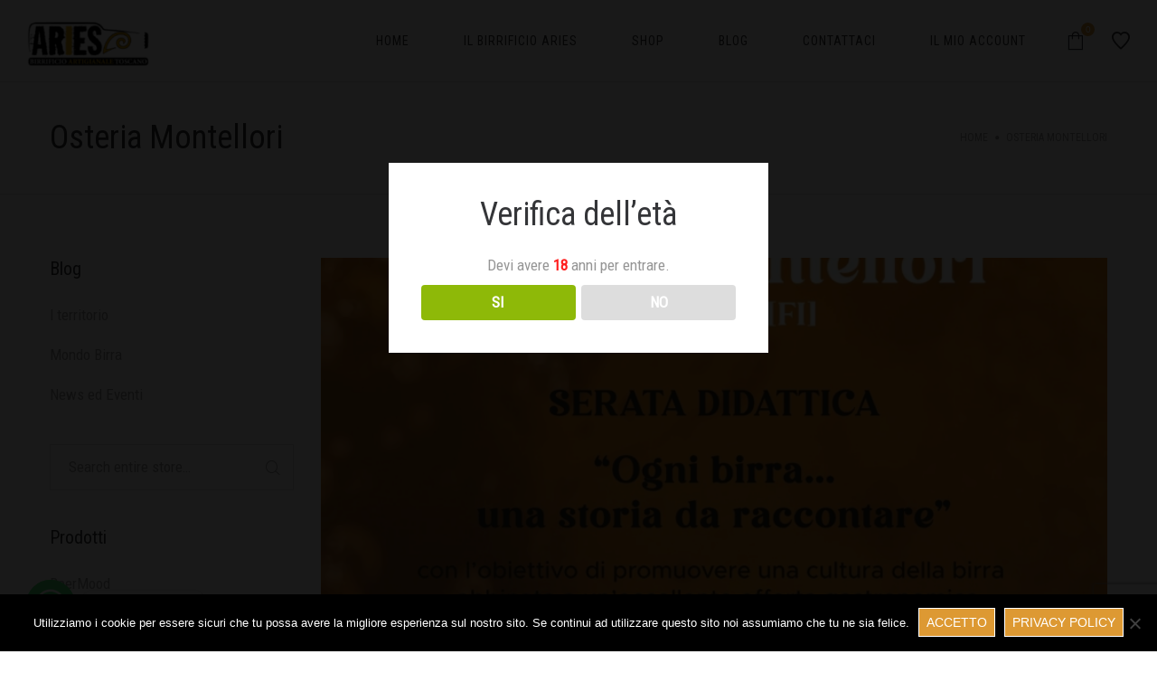

--- FILE ---
content_type: text/html; charset=UTF-8
request_url: https://www.birrificioaries.it/tag/osteria-montellori/
body_size: 28134
content:
<!DOCTYPE html>
<html lang="it-IT">
<head>
    <meta charset="UTF-8"/>
    <meta name="viewport" content="width=device-width, initial-scale=1.0, maximum-scale=1.0, user-scalable=no" />
    <!--[if IE]>
    <meta http-equiv="X-UA-Compatible" content="IE=edge,chrome=1"/>
    <![endif]-->
    <link rel="profile" href="https://gmpg.org/xfn/11">
    <link rel="pingback" href="https://www.birrificioaries.it/xmlrpc.php">
	<!-- Global site tag (gtag.js) - Google Analytics -->
<script async src="https://www.googletagmanager.com/gtag/js?id=UA-163666644-1" type="cbdedbfe2bd35fd280192070-text/javascript"></script>
<script type="cbdedbfe2bd35fd280192070-text/javascript">
  window.dataLayer = window.dataLayer || [];
  function gtag(){dataLayer.push(arguments);}
  gtag('js', new Date());

  gtag('config', 'UA-163666644-1');
</script>

    				<script type="cbdedbfe2bd35fd280192070-text/javascript">document.documentElement.className = document.documentElement.className + ' yes-js js_active js'</script>
				<meta name='robots' content='index, follow, max-image-preview:large, max-snippet:-1, max-video-preview:-1' />
<script type="cbdedbfe2bd35fd280192070-text/javascript">window._wca = window._wca || [];</script>

	<!-- This site is optimized with the Yoast SEO plugin v19.13 - https://yoast.com/wordpress/plugins/seo/ -->
	<title>Osteria Montellori Archivi - MicroBirrificio Artigianale</title>
	<link rel="canonical" href="https://www.birrificioaries.it/tag/osteria-montellori/" />
	<meta property="og:locale" content="it_IT" />
	<meta property="og:type" content="article" />
	<meta property="og:title" content="Osteria Montellori Archivi - MicroBirrificio Artigianale" />
	<meta property="og:url" content="https://www.birrificioaries.it/tag/osteria-montellori/" />
	<meta property="og:site_name" content="MicroBirrificio Artigianale" />
	<meta name="twitter:card" content="summary_large_image" />
	<script type="application/ld+json" class="yoast-schema-graph">{"@context":"https://schema.org","@graph":[{"@type":"CollectionPage","@id":"https://www.birrificioaries.it/tag/osteria-montellori/","url":"https://www.birrificioaries.it/tag/osteria-montellori/","name":"Osteria Montellori Archivi - MicroBirrificio Artigianale","isPartOf":{"@id":"https://www.birrificioaries.it/#website"},"primaryImageOfPage":{"@id":"https://www.birrificioaries.it/tag/osteria-montellori/#primaryimage"},"image":{"@id":"https://www.birrificioaries.it/tag/osteria-montellori/#primaryimage"},"thumbnailUrl":"https://www.birrificioaries.it/wp-content/uploads/2024/01/post01.jpg","breadcrumb":{"@id":"https://www.birrificioaries.it/tag/osteria-montellori/#breadcrumb"},"inLanguage":"it-IT"},{"@type":"ImageObject","inLanguage":"it-IT","@id":"https://www.birrificioaries.it/tag/osteria-montellori/#primaryimage","url":"https://www.birrificioaries.it/wp-content/uploads/2024/01/post01.jpg","contentUrl":"https://www.birrificioaries.it/wp-content/uploads/2024/01/post01.jpg","width":1600,"height":1600},{"@type":"BreadcrumbList","@id":"https://www.birrificioaries.it/tag/osteria-montellori/#breadcrumb","itemListElement":[{"@type":"ListItem","position":1,"name":"Home","item":"https://www.birrificioaries.it/"},{"@type":"ListItem","position":2,"name":"Osteria Montellori"}]},{"@type":"WebSite","@id":"https://www.birrificioaries.it/#website","url":"https://www.birrificioaries.it/","name":"MicroBirrificio Artigianale","description":"L&#039;Artigianale Toscana.","publisher":{"@id":"https://www.birrificioaries.it/#organization"},"potentialAction":[{"@type":"SearchAction","target":{"@type":"EntryPoint","urlTemplate":"https://www.birrificioaries.it/?s={search_term_string}"},"query-input":"required name=search_term_string"}],"inLanguage":"it-IT"},{"@type":"Organization","@id":"https://www.birrificioaries.it/#organization","name":"MicroBirrificio Aries","url":"https://www.birrificioaries.it/","logo":{"@type":"ImageObject","inLanguage":"it-IT","@id":"https://www.birrificioaries.it/#/schema/logo/image/","url":"https://www.birrificioaries.it/wp-content/uploads/2018/02/logo-1.png","contentUrl":"https://www.birrificioaries.it/wp-content/uploads/2018/02/logo-1.png","width":882,"height":314,"caption":"MicroBirrificio Aries"},"image":{"@id":"https://www.birrificioaries.it/#/schema/logo/image/"}}]}</script>
	<!-- / Yoast SEO plugin. -->


<link rel='dns-prefetch' href='//stats.wp.com' />
<link rel='dns-prefetch' href='//www.google.com' />
<link rel='dns-prefetch' href='//fonts.googleapis.com' />
<link rel='dns-prefetch' href='//s.w.org' />
<link rel="alternate" type="application/rss+xml" title="MicroBirrificio Artigianale &raquo; Feed" href="https://www.birrificioaries.it/feed/" />
<link rel="alternate" type="application/rss+xml" title="MicroBirrificio Artigianale &raquo; Feed dei commenti" href="https://www.birrificioaries.it/comments/feed/" />
<link rel="alternate" type="application/rss+xml" title="MicroBirrificio Artigianale &raquo; Osteria Montellori Feed del tag" href="https://www.birrificioaries.it/tag/osteria-montellori/feed/" />
<script type="cbdedbfe2bd35fd280192070-text/javascript">
window._wpemojiSettings = {"baseUrl":"https:\/\/s.w.org\/images\/core\/emoji\/13.1.0\/72x72\/","ext":".png","svgUrl":"https:\/\/s.w.org\/images\/core\/emoji\/13.1.0\/svg\/","svgExt":".svg","source":{"concatemoji":"https:\/\/www.birrificioaries.it\/wp-includes\/js\/wp-emoji-release.min.js?ver=5.9.12"}};
/*! This file is auto-generated */
!function(e,a,t){var n,r,o,i=a.createElement("canvas"),p=i.getContext&&i.getContext("2d");function s(e,t){var a=String.fromCharCode;p.clearRect(0,0,i.width,i.height),p.fillText(a.apply(this,e),0,0);e=i.toDataURL();return p.clearRect(0,0,i.width,i.height),p.fillText(a.apply(this,t),0,0),e===i.toDataURL()}function c(e){var t=a.createElement("script");t.src=e,t.defer=t.type="text/javascript",a.getElementsByTagName("head")[0].appendChild(t)}for(o=Array("flag","emoji"),t.supports={everything:!0,everythingExceptFlag:!0},r=0;r<o.length;r++)t.supports[o[r]]=function(e){if(!p||!p.fillText)return!1;switch(p.textBaseline="top",p.font="600 32px Arial",e){case"flag":return s([127987,65039,8205,9895,65039],[127987,65039,8203,9895,65039])?!1:!s([55356,56826,55356,56819],[55356,56826,8203,55356,56819])&&!s([55356,57332,56128,56423,56128,56418,56128,56421,56128,56430,56128,56423,56128,56447],[55356,57332,8203,56128,56423,8203,56128,56418,8203,56128,56421,8203,56128,56430,8203,56128,56423,8203,56128,56447]);case"emoji":return!s([10084,65039,8205,55357,56613],[10084,65039,8203,55357,56613])}return!1}(o[r]),t.supports.everything=t.supports.everything&&t.supports[o[r]],"flag"!==o[r]&&(t.supports.everythingExceptFlag=t.supports.everythingExceptFlag&&t.supports[o[r]]);t.supports.everythingExceptFlag=t.supports.everythingExceptFlag&&!t.supports.flag,t.DOMReady=!1,t.readyCallback=function(){t.DOMReady=!0},t.supports.everything||(n=function(){t.readyCallback()},a.addEventListener?(a.addEventListener("DOMContentLoaded",n,!1),e.addEventListener("load",n,!1)):(e.attachEvent("onload",n),a.attachEvent("onreadystatechange",function(){"complete"===a.readyState&&t.readyCallback()})),(n=t.source||{}).concatemoji?c(n.concatemoji):n.wpemoji&&n.twemoji&&(c(n.twemoji),c(n.wpemoji)))}(window,document,window._wpemojiSettings);
</script>
<style type="text/css">
img.wp-smiley,
img.emoji {
	display: inline !important;
	border: none !important;
	box-shadow: none !important;
	height: 1em !important;
	width: 1em !important;
	margin: 0 0.07em !important;
	vertical-align: -0.1em !important;
	background: none !important;
	padding: 0 !important;
}
</style>
	<link rel='stylesheet' id='sbi_styles-css'  href='https://www.birrificioaries.it/wp-content/plugins/instagram-feed/css/sbi-styles.min.css?ver=6.6.1' type='text/css' media='all' />
<link rel='stylesheet' id='wp-block-library-css'  href='https://www.birrificioaries.it/wp-includes/css/dist/block-library/style.min.css?ver=5.9.12' type='text/css' media='all' />
<style id='wp-block-library-inline-css' type='text/css'>
.has-text-align-justify{text-align:justify;}
</style>
<link rel='stylesheet' id='mediaelement-css'  href='https://www.birrificioaries.it/wp-includes/js/mediaelement/mediaelementplayer-legacy.min.css?ver=4.2.16' type='text/css' media='all' />
<link rel='stylesheet' id='wp-mediaelement-css'  href='https://www.birrificioaries.it/wp-includes/js/mediaelement/wp-mediaelement.min.css?ver=5.9.12' type='text/css' media='all' />
<link rel='stylesheet' id='wc-blocks-vendors-style-css'  href='https://www.birrificioaries.it/wp-content/plugins/woocommerce/packages/woocommerce-blocks/build/wc-blocks-vendors-style.css?ver=9.4.3' type='text/css' media='all' />
<link rel='stylesheet' id='wc-blocks-style-css'  href='https://www.birrificioaries.it/wp-content/plugins/woocommerce/packages/woocommerce-blocks/build/wc-blocks-style.css?ver=9.4.3' type='text/css' media='all' />
<style id='global-styles-inline-css' type='text/css'>
body{--wp--preset--color--black: #000000;--wp--preset--color--cyan-bluish-gray: #abb8c3;--wp--preset--color--white: #ffffff;--wp--preset--color--pale-pink: #f78da7;--wp--preset--color--vivid-red: #cf2e2e;--wp--preset--color--luminous-vivid-orange: #ff6900;--wp--preset--color--luminous-vivid-amber: #fcb900;--wp--preset--color--light-green-cyan: #7bdcb5;--wp--preset--color--vivid-green-cyan: #00d084;--wp--preset--color--pale-cyan-blue: #8ed1fc;--wp--preset--color--vivid-cyan-blue: #0693e3;--wp--preset--color--vivid-purple: #9b51e0;--wp--preset--gradient--vivid-cyan-blue-to-vivid-purple: linear-gradient(135deg,rgba(6,147,227,1) 0%,rgb(155,81,224) 100%);--wp--preset--gradient--light-green-cyan-to-vivid-green-cyan: linear-gradient(135deg,rgb(122,220,180) 0%,rgb(0,208,130) 100%);--wp--preset--gradient--luminous-vivid-amber-to-luminous-vivid-orange: linear-gradient(135deg,rgba(252,185,0,1) 0%,rgba(255,105,0,1) 100%);--wp--preset--gradient--luminous-vivid-orange-to-vivid-red: linear-gradient(135deg,rgba(255,105,0,1) 0%,rgb(207,46,46) 100%);--wp--preset--gradient--very-light-gray-to-cyan-bluish-gray: linear-gradient(135deg,rgb(238,238,238) 0%,rgb(169,184,195) 100%);--wp--preset--gradient--cool-to-warm-spectrum: linear-gradient(135deg,rgb(74,234,220) 0%,rgb(151,120,209) 20%,rgb(207,42,186) 40%,rgb(238,44,130) 60%,rgb(251,105,98) 80%,rgb(254,248,76) 100%);--wp--preset--gradient--blush-light-purple: linear-gradient(135deg,rgb(255,206,236) 0%,rgb(152,150,240) 100%);--wp--preset--gradient--blush-bordeaux: linear-gradient(135deg,rgb(254,205,165) 0%,rgb(254,45,45) 50%,rgb(107,0,62) 100%);--wp--preset--gradient--luminous-dusk: linear-gradient(135deg,rgb(255,203,112) 0%,rgb(199,81,192) 50%,rgb(65,88,208) 100%);--wp--preset--gradient--pale-ocean: linear-gradient(135deg,rgb(255,245,203) 0%,rgb(182,227,212) 50%,rgb(51,167,181) 100%);--wp--preset--gradient--electric-grass: linear-gradient(135deg,rgb(202,248,128) 0%,rgb(113,206,126) 100%);--wp--preset--gradient--midnight: linear-gradient(135deg,rgb(2,3,129) 0%,rgb(40,116,252) 100%);--wp--preset--duotone--dark-grayscale: url('#wp-duotone-dark-grayscale');--wp--preset--duotone--grayscale: url('#wp-duotone-grayscale');--wp--preset--duotone--purple-yellow: url('#wp-duotone-purple-yellow');--wp--preset--duotone--blue-red: url('#wp-duotone-blue-red');--wp--preset--duotone--midnight: url('#wp-duotone-midnight');--wp--preset--duotone--magenta-yellow: url('#wp-duotone-magenta-yellow');--wp--preset--duotone--purple-green: url('#wp-duotone-purple-green');--wp--preset--duotone--blue-orange: url('#wp-duotone-blue-orange');--wp--preset--font-size--small: 13px;--wp--preset--font-size--medium: 20px;--wp--preset--font-size--large: 36px;--wp--preset--font-size--x-large: 42px;}.has-black-color{color: var(--wp--preset--color--black) !important;}.has-cyan-bluish-gray-color{color: var(--wp--preset--color--cyan-bluish-gray) !important;}.has-white-color{color: var(--wp--preset--color--white) !important;}.has-pale-pink-color{color: var(--wp--preset--color--pale-pink) !important;}.has-vivid-red-color{color: var(--wp--preset--color--vivid-red) !important;}.has-luminous-vivid-orange-color{color: var(--wp--preset--color--luminous-vivid-orange) !important;}.has-luminous-vivid-amber-color{color: var(--wp--preset--color--luminous-vivid-amber) !important;}.has-light-green-cyan-color{color: var(--wp--preset--color--light-green-cyan) !important;}.has-vivid-green-cyan-color{color: var(--wp--preset--color--vivid-green-cyan) !important;}.has-pale-cyan-blue-color{color: var(--wp--preset--color--pale-cyan-blue) !important;}.has-vivid-cyan-blue-color{color: var(--wp--preset--color--vivid-cyan-blue) !important;}.has-vivid-purple-color{color: var(--wp--preset--color--vivid-purple) !important;}.has-black-background-color{background-color: var(--wp--preset--color--black) !important;}.has-cyan-bluish-gray-background-color{background-color: var(--wp--preset--color--cyan-bluish-gray) !important;}.has-white-background-color{background-color: var(--wp--preset--color--white) !important;}.has-pale-pink-background-color{background-color: var(--wp--preset--color--pale-pink) !important;}.has-vivid-red-background-color{background-color: var(--wp--preset--color--vivid-red) !important;}.has-luminous-vivid-orange-background-color{background-color: var(--wp--preset--color--luminous-vivid-orange) !important;}.has-luminous-vivid-amber-background-color{background-color: var(--wp--preset--color--luminous-vivid-amber) !important;}.has-light-green-cyan-background-color{background-color: var(--wp--preset--color--light-green-cyan) !important;}.has-vivid-green-cyan-background-color{background-color: var(--wp--preset--color--vivid-green-cyan) !important;}.has-pale-cyan-blue-background-color{background-color: var(--wp--preset--color--pale-cyan-blue) !important;}.has-vivid-cyan-blue-background-color{background-color: var(--wp--preset--color--vivid-cyan-blue) !important;}.has-vivid-purple-background-color{background-color: var(--wp--preset--color--vivid-purple) !important;}.has-black-border-color{border-color: var(--wp--preset--color--black) !important;}.has-cyan-bluish-gray-border-color{border-color: var(--wp--preset--color--cyan-bluish-gray) !important;}.has-white-border-color{border-color: var(--wp--preset--color--white) !important;}.has-pale-pink-border-color{border-color: var(--wp--preset--color--pale-pink) !important;}.has-vivid-red-border-color{border-color: var(--wp--preset--color--vivid-red) !important;}.has-luminous-vivid-orange-border-color{border-color: var(--wp--preset--color--luminous-vivid-orange) !important;}.has-luminous-vivid-amber-border-color{border-color: var(--wp--preset--color--luminous-vivid-amber) !important;}.has-light-green-cyan-border-color{border-color: var(--wp--preset--color--light-green-cyan) !important;}.has-vivid-green-cyan-border-color{border-color: var(--wp--preset--color--vivid-green-cyan) !important;}.has-pale-cyan-blue-border-color{border-color: var(--wp--preset--color--pale-cyan-blue) !important;}.has-vivid-cyan-blue-border-color{border-color: var(--wp--preset--color--vivid-cyan-blue) !important;}.has-vivid-purple-border-color{border-color: var(--wp--preset--color--vivid-purple) !important;}.has-vivid-cyan-blue-to-vivid-purple-gradient-background{background: var(--wp--preset--gradient--vivid-cyan-blue-to-vivid-purple) !important;}.has-light-green-cyan-to-vivid-green-cyan-gradient-background{background: var(--wp--preset--gradient--light-green-cyan-to-vivid-green-cyan) !important;}.has-luminous-vivid-amber-to-luminous-vivid-orange-gradient-background{background: var(--wp--preset--gradient--luminous-vivid-amber-to-luminous-vivid-orange) !important;}.has-luminous-vivid-orange-to-vivid-red-gradient-background{background: var(--wp--preset--gradient--luminous-vivid-orange-to-vivid-red) !important;}.has-very-light-gray-to-cyan-bluish-gray-gradient-background{background: var(--wp--preset--gradient--very-light-gray-to-cyan-bluish-gray) !important;}.has-cool-to-warm-spectrum-gradient-background{background: var(--wp--preset--gradient--cool-to-warm-spectrum) !important;}.has-blush-light-purple-gradient-background{background: var(--wp--preset--gradient--blush-light-purple) !important;}.has-blush-bordeaux-gradient-background{background: var(--wp--preset--gradient--blush-bordeaux) !important;}.has-luminous-dusk-gradient-background{background: var(--wp--preset--gradient--luminous-dusk) !important;}.has-pale-ocean-gradient-background{background: var(--wp--preset--gradient--pale-ocean) !important;}.has-electric-grass-gradient-background{background: var(--wp--preset--gradient--electric-grass) !important;}.has-midnight-gradient-background{background: var(--wp--preset--gradient--midnight) !important;}.has-small-font-size{font-size: var(--wp--preset--font-size--small) !important;}.has-medium-font-size{font-size: var(--wp--preset--font-size--medium) !important;}.has-large-font-size{font-size: var(--wp--preset--font-size--large) !important;}.has-x-large-font-size{font-size: var(--wp--preset--font-size--x-large) !important;}
</style>
<link rel='stylesheet' id='chaty-front-css-css'  href='https://www.birrificioaries.it/wp-content/plugins/chaty/css/chaty-front.min.css?ver=3.3.41685179020' type='text/css' media='all' />
<link rel='stylesheet' id='contact-form-7-css'  href='https://www.birrificioaries.it/wp-content/plugins/contact-form-7/includes/css/styles.css?ver=5.6.4' type='text/css' media='all' />
<link rel='stylesheet' id='cookie-notice-front-css'  href='https://www.birrificioaries.it/wp-content/plugins/cookie-notice/css/front.min.css?ver=2.5.4' type='text/css' media='all' />
<link rel='stylesheet' id='dispensary-age-verification-css'  href='https://www.birrificioaries.it/wp-content/plugins/dispensary-age-verification/public/css/dispensary-age-verification-public.min.css?ver=2.9.6' type='text/css' media='all' />
<link rel='stylesheet' id='rs-plugin-settings-css'  href='https://www.birrificioaries.it/wp-content/plugins/revslider/public/assets/css/rs6.css?ver=6.1.5' type='text/css' media='all' />
<style id='rs-plugin-settings-inline-css' type='text/css'>
#rs-demo-id {}
</style>
<style id='woocommerce-inline-inline-css' type='text/css'>
.woocommerce form .form-row .required { visibility: visible; }
</style>
<link rel='stylesheet' id='wt-smart-coupon-for-woo-css'  href='https://www.birrificioaries.it/wp-content/plugins/wt-smart-coupons-for-woocommerce/public/css/wt-smart-coupon-public.css?ver=1.8.5' type='text/css' media='all' />
<link rel='stylesheet' id='gateway-css'  href='https://www.birrificioaries.it/wp-content/plugins/woocommerce-paypal-payments/modules/ppcp-button/assets/css/gateway.css?ver=2.3.1' type='text/css' media='all' />
<link rel='stylesheet' id='font-awesome-css'  href='https://www.birrificioaries.it/wp-content/themes/cosy/assets/css/font-awesome.min.css' type='text/css' media='all' />
<style id='font-awesome-inline-css' type='text/css'>
[data-font="FontAwesome"]:before {font-family: 'FontAwesome' !important;content: attr(data-icon) !important;speak: none !important;font-weight: normal !important;font-variant: normal !important;text-transform: none !important;line-height: 1 !important;font-style: normal !important;-webkit-font-smoothing: antialiased !important;-moz-osx-font-smoothing: grayscale !important;}
</style>
<link rel='stylesheet' id='animate-css-css'  href='https://www.birrificioaries.it/wp-content/themes/cosy/assets/css/animate.min.css' type='text/css' media='all' />
<link rel='stylesheet' id='cosy-theme-css'  href='https://www.birrificioaries.it/wp-content/themes/cosy/style.css' type='text/css' media='all' />
<style id='cosy-theme-inline-css' type='text/css'>
.site-loading .la-image-loading {opacity: 1;visibility: visible}.la-image-loading.spinner-custom .content {width: 100px;margin-top: -50px;height: 100px;margin-left: -50px;text-align: center}.la-image-loading.spinner-custom .content img {width: auto;margin: 0 auto}.site-loading #page.site {opacity: 0;transition: all .3s ease-in-out}#page.site {opacity: 1}.la-image-loading {opacity: 0;position: fixed;z-index: 999999;left: 0;top: 0;right: 0;bottom: 0;background: #fff;overflow: hidden;transition: all .3s ease-in-out;-webkit-transition: all .3s ease-in-out;visibility: hidden}.la-image-loading .content {position: absolute;width: 50px;height: 50px;top: 50%;left: 50%;margin-left: -25px;margin-top: -25px}.section-page-header{color: #9d9d9d;background-image: url(http://BeerShop);background-repeat: repeat;background-position: left top}.section-page-header .page-title{color: #343538}.section-page-header a{color: #9d9d9d}.section-page-header a:hover{color: #35d56a}.section-page-header .page-header-inner{padding-top: 25px;padding-bottom: 25px}@media(min-width: 768px){.section-page-header .page-header-inner{padding-top: 25px;padding-bottom: 25px}}@media(min-width: 992px){.section-page-header .page-header-inner{padding-top: 40px;padding-bottom: 40px}}.site-main{padding-top:70px;padding-bottom:30px}body.cosy-body{font-size: 17px;background-repeat: repeat;background-position: left top}body.cosy-body.body-boxed #page.site{width: 1230px;max-width: 100%;margin-left: auto;margin-right: auto;background-repeat: repeat;background-position: left top}#masthead_aside,.site-header .site-header-inner{background-repeat: repeat;background-position: left top;background-color: #fff}.enable-header-transparency .site-header:not(.is-sticky) .site-header-inner{background-repeat: repeat;background-position: left top;background-color: rgba(0,0,0,0)}.site-footer{background-repeat: repeat;background-position: left top;background-color: #232324}.open-newsletter-popup .lightcase-inlineWrap{background-repeat: repeat;background-position: left top}.products-grid-countdown .elm-countdown {position: absolute;top: 50px;right: 20px;width: 50px}.elm-countdown-style-vertical .countdown-row .countdown-section {width: 100%;display: block;margin: 10px 0;float: left}.elm-countdown-style-vertical .countdown-row .countdown-section span {display: block;text-align: center;line-height: normal;font-size: 14px}.elm-countdown-style-vertical .countdown-row .countdown-section span.countdown-amount {font-size: 24px}.elm-countdown-style-vertical .countdown-row .countdown-section span.countdown-period {color: #dd9933;font-style: italic;text-transform: lowercase;line-height: 1;font-family: "Playfair Display"}.blog-main-loop .post-item .entry-excerpt, .la-blockquote.style-1, .la-blockquote.style-2, .team-member-loop.loop-style-1 .item--role, .la-testimonials .item--excerpt, .la-testimonials .loop-style-3 .item--role, .subscribe-style-02 .yikes-easy-mc-form .yikes-easy-mc-email, .vc_cta3-container .la-cta-01.vc_cta3 h4, .products-grid.products-grid-5 .product--title, .products-grid.products-grid-countdown .product--title, .three-font-family,.highlight-font-family {font-family: "Playfair Display"}h1,.h1, h2,.h2, h3,.h3, h4,.h4, h5,.h5, h6,.h6, .title-xlarge, .mega-menu .mm-popup-wide .inner > ul.sub-menu > li > a, .hover-box-icon .la-sc-icon-boxes a, .contact-form-style-default .wpcf7-form-control-wrap .wpcf7-form-control, .vc_progress_bar .vc_general.vc_single_bar .vc_label, .la-stats-counter.about-counter .icon-value, .la-pricing-table-wrap.style-4 .la-pricing-table .pricing-heading, .la-pricing-table-wrap.style-4 .la-pricing-table .price-box .price-value, .la-pricing-table-wrap.style-4 .la-pricing-table .pricing-action a, .heading-font-family {font-family: "Roboto Condensed"}.la-blockquote.style-2 footer {font-family: "Roboto Condensed"}.background-color-primary, .onsale,.onsale-badge, .wc-ordering ul li:hover a, .wc-ordering ul li.active a, .header-toggle-cart > a .la-cart-count, .site-main-nav .main-menu > li > a:after, .header5-fallback-inner .dl-menuwrapper li:not(.dl-back) > a .mm-text:before, .mega-menu .tip.hot,.menu .tip.hot, .author-info .social--sharing a:hover, .banner-collection:hover .vc_figure .vc_figure-caption:after, .wpb_wrapper .vc_wp_custommenu .widgettitle:after, .comment-form .form-submit .submit, .portfolio-nav a:before, .la-blockquote.style-1:before, .social-media-link.style-round a:hover, .social-media-link.style-square a:hover, .social-media-link.style-circle a:hover, .social-media-link.style-outline a:hover, .team-member-loop.loop-style-2 .entry-excerpt:before, .banner-type-hover_effect .banner--link-overlay:after, [class*="vc_tta-la-"] .tabs-la-4 .vc_tta-tabs-list li a:after,[class*="vc_tta-la-"] .tabs-la-2 .vc_tta-tabs-list li a:after,[class*="vc_tta-la-"] .tabs-la-1 .vc_tta-tabs-list li a:after, .la-testimonials .loop-style-1 .item--title-role:before, .la-testimonials .loop-style-3 .item--excerpt:after, .la-sc-icon-boxes .box-icon-style-square span,.la-sc-icon-boxes .box-icon-style-circle span,.la-sc-icon-boxes .box-icon-style-round span, .contact-form-style-03 .wpcf7-submit:hover, .portfolios-grid.loop-style-1 .item--link-overlay,.pf-masonry.pf-s-1 .item--link-overlay,.pf-masonry.pf-s-default .item--link-overlay, .la-pricing-table-wrap.style-1 .pricing-action a:hover, .la-pricing-table-wrap.style-1.is_box_featured .pricing-action a, .la-pricing-table-wrap.style-2 .la-pricing-table .pricing-heading, .la-pricing-table-wrap.style-2 .la-pricing-table .pricing-action, .la-pricing-table-wrap.style-3 .la-pricing-table .pricing-heading-wrap, .la-pricing-table-wrap.style-4 .la-pricing-table:hover .pricing-action a, .la-timeline-wrap.style-1 .timeline-block .timeline-dot, .catalog-grid-1 .product-category a:hover .item--overlay, .product-item .product--action a:hover, .product--summary form.cart button, .product--summary .button.add_compare:hover,.product--summary .button.add_wishlist:hover, body.woocommerce-cart .section-checkout-step .step-1 .step-num, body.woocommerce-checkout:not(.woocommerce-order-received) .section-checkout-step .step-2 .step-num, body.woocommerce-order-received .section-checkout-step .step-3 .step-num, .registration-form .button, .la-loader.spinner1, .la-loader.spinner2, .la-loader.spinner3 .bounce1,.la-loader.spinner3 .bounce2,.la-loader.spinner3 .bounce3, .la-loader.spinner4 .dot1,.la-loader.spinner4 .dot2, .socials-color a:hover {background-color: #dd9933}.background-color-secondary, .la-pagination ul .page-numbers.current, .slick-slider .slick-dots li:hover button,.slick-slider .slick-dots .slick-active button, .widget_price_filter .ui-slider .ui-slider-range, #header_aside .btn-aside-toggle, .header5-stuck .header-toggle-cart .la-cart-count, .sidebar-product-filters .btn-close-sidebarfilter, .blog-item-has-effect .item--overlay, .entry-meta-footer .social--sharing, .banner-collection .vc_figure .vc_figure-caption:after, .comment-form .form-submit .submit:hover, .social-media-link.style-round a, .social-media-link.style-square a, .social-media-link.style-circle a, .products-grid.products-grid-3 .product--thumbnail .item--overlay, .products-grid.products-grid-2 .product--thumbnail .item--overlay, .products-grid.products-grid-4 .product--thumbnail .item--overlay, .products-list .item--overlay, .products-list.products-list-countdown .product-item .product--action a:hover, .woocommerce.product-info-white .products-list-countdown .product-item .product--action a:hover, .product--summary form.cart button:hover, .wc-tabs li a:after, .section-checkout-step .step-num {background-color: #343538}a:focus, a:hover, .search-form .search-button:hover, .slick-slider button.slick-arrow:hover, .vertical-style ul li:hover a, .vertical-style ul li.active a, .filter-style-2 ul li:hover a, .filter-style-2 ul li.active a, .wc-toolbar .wc-view-toggle .active, .wc-toolbar .wc-view-count li.active, .product_list_widget a:hover, #header_aside .btn-aside-toggle:hover, .header5-fallback .btn-aside-toggle:hover, .mega-menu .tip.hot .tip-arrow:before,.menu .tip.hot .tip-arrow:before, .commentlist .comment-meta .comment-reply-link:hover, body .vc_toggle.vc_toggle_default.vc_toggle_active .vc_toggle_title h4, .wpb-js-composer [class*="vc_tta-la-"] .vc_active .vc_tta-panel-heading .vc_tta-panel-title, [class*="vc_tta-la-"] .tabs-la-1 .vc_tta-tabs-list li:hover > a,[class*="vc_tta-la-"] .tabs-la-1 .vc_tta-tabs-list li.vc_active > a, .la-sc-icon-boxes .box-icon-style-simple span, .hover-box-icon .la-sc-icon-boxes:hover a:hover, .subscribe-style-01 .yikes-easy-mc-form .yikes-easy-mc-submit-button:hover, .wpb-js-composer .vc_tta.vc_tta-accordion.vc_tta-style-la-2 .vc_tta-panel.vc_active .vc_tta-panel-title, .la-pricing-table .wrap-icon .icon-inner, .la-pricing-table-wrap.style-1 .pricing-heading, .la-pricing-table-wrap.style-1 .pricing-action a, .la-pricing-table-wrap.style-2 .la-pricing-table .wrap-icon .icon-inner, .la-pricing-table-wrap.style-4 .la-pricing-table .pricing-heading, .la-timeline-wrap.style-1 .timeline-block .timeline-subtitle, .products-grid.products-grid-6 .product-item .price, .products-list.products-list-special .product--action a:hover, .products-list.products-list-special .product--action .added_to_cart:before, .product--summary .product_meta a, .woocommerce-MyAccount-navigation li.is-active a {color: #dd9933}.text-color-primary, .product--summary .social--sharing a:hover {color: #dd9933 !important}.author-info .social--sharing a:hover, .social-media-link.style-outline a:hover, .la-headings .la-line, .contact-form-style-03 .wpcf7-form-control-wrap .wpcf7-select:focus,.contact-form-style-03 .wpcf7-form-control-wrap .wpcf7-text:focus,.contact-form-style-03 .wpcf7-form-control-wrap .wpcf7-textarea:focus, .contact-form-style-03 .wpcf7-submit:hover, .wpb-js-composer .vc_tta.vc_tta-accordion.vc_tta-style-la-3 .vc_tta-panel.vc_active, .la-pricing-table-wrap.style-1 .pricing-action a:hover, .la-pricing-table-wrap.style-1.is_box_featured .pricing-action a, .la-pricing-table-wrap.style-4 .la-pricing-table .pricing-action a, .la-pricing-table-wrap.style-4 .la-pricing-table:hover .pricing-action a, .product-item .product--action a:hover, .product--thumbnails a.slick-current img, .product--summary .button.add_compare:hover,.product--summary .button.add_wishlist:hover, .variations_form .swatch-wrapper.selected, .woocommerce #order_review, .woocommerce #order_review_heading:after,.woocommerce .woocommerce-billing-fields h3:after {border-color: #dd9933}.border-color-primary {border-color: #dd9933 !important}.la-pricing-table-wrap.style-3 .la-pricing-table .pricing-heading-wrap:after {border-top-color: #dd9933}.border-top-color-primary {border-top-color: #dd9933 !important}.hover-box-icon .la-sc-icon-boxes:hover {border-bottom-color: #dd9933}.border-bottom-color-primary {border-bottom-color: #dd9933 !important}.border-left-color-primary {border-left-color: #dd9933 !important}.border-right-color-primary {border-right-color: #dd9933 !important}.la-pagination ul .page-numbers, .filter-style-1 ul li:hover a, .filter-style-1 ul li.active a,.filter-style-default ul li:hover a,.filter-style-default ul li.active a, .filter-style-2 ul li a, .woocommerce-message,.woocommerce-error,.woocommerce-info, .shop_table, form .form-row label, .product_list_widget a, .product_list_widget .amount, .header5-stuck, .sidebar-inner ul.menu li.current-cat > a, .sidebar-inner ul.menu li.current-cat-parent > a, .sidebar-inner ul.menu li.open > a, .sidebar-inner ul.menu li:hover > a, .entry-meta, .author-info .aut-custom, .post-navigation .post-title, .wpb_wrapper .vc_wp_custommenu, .commentlist .comment-meta .comment-author, .commentlist .comment-meta .comment-reply-link, .comment-form label, .portfolio-single-page .entry-tax-list, .portfolio-single-page .portfolio-meta-data .meta-item [class*="cosy-icon-"], .la-blockquote.style-1, .la-blockquote.style-2, .team-member-loop.loop-style-1 .item--title, [class*="vc_tta-la-"] .vc_tta-tabs-list li:hover > a,[class*="vc_tta-la-"] .vc_tta-tabs-list li.vc_active > a, [class*="vc_tta-la-"] .tabs-la-1 .vc_tta-tabs-list li a, [class*="vc_tta-la-"] .tabs-la-2 .vc_tta-tabs-list li:hover > a,[class*="vc_tta-la-"] .tabs-la-2 .vc_tta-tabs-list li.vc_active > a, .la-testimonials .loop-style-2 .item--excerpt, .la-testimonials .loop-style-2 .item--title, .la-testimonials .loop-style-3 .item--excerpt, .la-testimonials .loop-style-3 .item--title, .hover-box-icon .la-sc-icon-boxes:hover a, .contact-form-style-default .wpcf7-form-control-wrap .wpcf7-form-control, .contact-form-style-01 .wpcf7-form-control-wrap .wpcf7-textarea,.contact-form-style-01 .wpcf7-form-control-wrap .wpcf7-text, .subscribe-style-01 .yikes-easy-mc-form .yikes-easy-mc-email:focus, .subscribe-style-01 .yikes-easy-mc-form .yikes-easy-mc-submit-button, .countdown-amount, .product-item .product--action a, .product-item .product--action a:hover:after, .product-item .price, .product--summary .price, .product--summary .button.add_compare,.product--summary .button.add_wishlist, .product--summary .button.add_compare:hover:after,.product--summary .button.add_wishlist:hover:after, .product--summary .variations td.label, .wc-tabs li:hover > a,.wc-tabs li.active > a, .wc-tab .wc-tab-title, .woocommerce-review__author, .woocommerce-Reviews .comment-respond .comment-reply-title, .section-checkout-step .step-name, .woocommerce > p.cart-empty:before, .wc_payment_methods .wc_payment_method label {color: #343538}.text-color-secondary {color: #343538 !important}input:focus, select:focus, textarea:focus, .la-pagination ul .page-numbers.current, .la-pagination ul .page-numbers:hover {border-color: #343538}.border-color-secondary {border-color: #343538 !important}.border-top-color-secondary {border-top-color: #343538 !important}.filter-style-1 ul li:hover a, .filter-style-1 ul li.active a,.filter-style-default ul li:hover a,.filter-style-default ul li.active a {border-bottom-color: #343538}.border-bottom-color-secondary {border-bottom-color: #343538 !important}.border-left-color-secondary {border-left-color: #343538 !important}.border-right-color-secondary {border-right-color: #343538 !important}h1,.h1, h2,.h2, h3,.h3, h4,.h4, h5,.h5, h6,.h6, .title-xlarge, table th {color: #343538}.text-color-heading {color: #343538 !important}.border-color-heading {border-color: #343538 !important}.border-top-color-heading {border-top-color: #343538 !important}.border-bottom-color-heading {border-bottom-color: #343538 !important}.border-left-color-heading {border-left-color: #343538 !important}.border-right-color-heading {border-right-color: #343538 !important}.star-rating, .product .product-price del,.product .price del, .wc-toolbar .wc-view-count ul, .contact-form-style-01 label {color: #b5b7c4}.text-color-three {color: #b5b7c4 !important}.border-color-three {border-color: #b5b7c4 !important}.border-top-color-three {border-top-color: #b5b7c4 !important}.border-bottom-color-three {border-bottom-color: #b5b7c4 !important}.border-left-color-three {border-left-color: #b5b7c4 !important}.border-right-color-three {border-right-color: #b5b7c4 !important}.subscribe-style-01 .yikes-easy-mc-form .yikes-easy-mc-email {color: #9d9d9d}.text-color-body {color: #9d9d9d !important}.border-color-body {border-color: #9d9d9d !important}.border-top-color-body {border-top-color: #9d9d9d !important}.border-bottom-color-body {border-bottom-color: #9d9d9d !important}.border-left-color-body {border-left-color: #9d9d9d !important}.border-right-color-body {border-right-color: #9d9d9d !important}input, select, textarea, table,table th,table td, .share-links a, .select2-container .select2-selection--single, .wc-toolbar .wc-ordering, .wc-ordering ul, .widget_shopping_cart_content .total, .calendar_wrap caption, .widget-border.widget, .header-v4 #masthead_aside .header_shopping_cart, .section-page-header, .showposts-loop.search-main-loop .item-inner, .entry-meta-footer, .single-post-detail .title-related,.single-post-detail .comments-title h3,.single-post-detail .comment-reply-title, .single-post-detail .comments-area .comment-text, .la-blockquote.style-1, .la-blockquote.style-2, .la-blockquote.style-2 footer, .social-media-link.style-outline a, body .vc_toggle.vc_toggle_default, .subscribe-style-01 .yikes-easy-mc-form .yikes-easy-mc-email, .wpb-js-composer .vc_tta.vc_tta-accordion.vc_tta-style-la-1 .vc_tta-panel-title, .wpb-js-composer .vc_tta.vc_tta-accordion.vc_tta-style-la-3 .vc_tta-panel, .la-pricing-table-wrap.style-1 .package-featured li, .la-pricing-table-wrap.style-2 .la-pricing-table, .la-pricing-table-wrap.style-3 .la-pricing-table, .la-timeline-wrap.style-1 .timeline-line, .la-timeline-wrap.style-2 .timeline-title:after, .product-item .product--action a, .product--summary .product-share-box, .product--summary .button.add_compare,.product--summary .button.add_wishlist, .la-p-single-wrap .wc-tab-title,.la-p-single-wrap .woocommerce-tabs,.la-p-single-wrap .related-wrap {border-color: rgba(150,150,150,0.30)}.border-color {border-color: rgba(150,150,150,0.30) !important}.border-top-color {border-top-color: rgba(150,150,150,0.30) !important}.products-list.products-list-special .product--title:before {border-bottom-color: rgba(150,150,150,0.30)}.border-bottom-color {border-bottom-color: rgba(150,150,150,0.30) !important}.border-left-color {border-left-color: rgba(150,150,150,0.30) !important}.border-right-color {border-right-color: rgba(150,150,150,0.30) !important}body {font-family: "Roboto Condensed";color: #9d9d9d}h1, .h1, h2, .h2, h3, .h3, h4, .h4, h5, .h5, h6, .h6, .title-xlarge {font-weight: 400}.btn {color: #fff;background-color: #343538}.btn:hover {background-color: #dd9933;color: #fff}.btn.btn-primary {background-color: #dd9933;color: #fff}.btn.btn-primary:hover {color: #fff;background-color: #343538}.btn.btn-outline {border-color: rgba(150,150,150,0.30);color: #343538}.btn.btn-outline:hover {color: #fff;background-color: #dd9933;border-color: #dd9933}.btn.btn-style-flat.btn-color-primary {background-color: #dd9933}.btn.btn-style-flat.btn-color-primary:hover {background-color: #343538}.btn.btn-style-flat.btn-color-white {background-color: #fff;color: #343538}.btn.btn-style-flat.btn-color-white:hover {color: #fff;background-color: #dd9933}.btn.btn-style-flat.btn-color-white2 {background-color: #fff;color: #343538}.btn.btn-style-flat.btn-color-white2:hover {color: #fff;background-color: #343538}.btn.btn-style-flat.btn-color-gray {background-color: #9d9d9d}.btn.btn-style-flat.btn-color-gray:hover {background-color: #dd9933}.btn.btn-style-outline:hover {border-color: #dd9933;background-color: #dd9933;color: #fff}.btn.btn-style-outline.btn-color-black {border-color: #343538;color: #343538}.btn.btn-style-outline.btn-color-black:hover {border-color: #dd9933;background-color: #dd9933;color: #fff}.btn.btn-style-outline.btn-color-primary {border-color: #dd9933;color: #dd9933}.btn.btn-style-outline.btn-color-primary:hover {border-color: #343538;background-color: #343538;color: #fff}.btn.btn-style-outline.btn-color-white {border-color: #fff;color: #fff}.btn.btn-style-outline.btn-color-white:hover {border-color: #dd9933;background-color: #dd9933;color: #fff}.btn.btn-style-outline.btn-color-white2 {border-color: rgba(255, 255, 255, 0.5);color: #fff}.btn.btn-style-outline.btn-color-white2:hover {border-color: #343538;background-color: #343538;color: #fff}.btn.btn-style-outline.btn-color-gray {border-color: #9d9d9d;color: #9d9d9d}.btn.btn-style-outline.btn-color-gray:hover {border-color: #dd9933;background-color: #dd9933;color: #fff}.widget_shopping_cart_content .button,.woocommerce-MyAccount-content form .button,.lost_reset_password .button,form.register .button,.checkout_coupon .button,.woocomerce-form .button,.shop_table .button {background-color: #343538;border-color: #343538;color: #fff}.widget_shopping_cart_content .button:hover,.woocommerce-MyAccount-content form .button:hover,.lost_reset_password .button:hover,form.register .button:hover,.checkout_coupon .button:hover,.woocomerce-form .button:hover,.shop_table .button:hover {background-color: #dd9933;border-color: #dd9933;color: #fff}.place-order .button,.wc-proceed-to-checkout .button {background-color: #dd9933;border-color: #dd9933;color: #fff}.place-order .button:hover,.wc-proceed-to-checkout .button:hover {color: #fff;background-color: #343538;border-color: #343538}.widget_price_filter .button {color: #fff;background-color: #dd9933}.widget_price_filter .button:hover {color: #fff;background-color: #343538}.mega-menu .popup li > a {color: #9d9d9d;background-color: rgba(0,0,0,0)}.mega-menu .popup li:hover > a {color: #343538;background-color: rgba(0,0,0,0)}.mega-menu .popup li.active > a {color: #343538;background-color: rgba(0,0,0,0)}.mega-menu .popup > .inner,.mega-menu .mm-popup-wide .inner > ul.sub-menu > li li ul.sub-menu,.mega-menu .mm-popup-narrow ul ul {background-color: #fff}.mega-menu .mm-popup-wide .inner > ul.sub-menu > li li li:hover > a,.mega-menu .mm-popup-narrow li.menu-item:hover > a {color: #343538;background-color: rgba(0,0,0,0)}.mega-menu .mm-popup-wide .inner > ul.sub-menu > li li li.active > a,.mega-menu .mm-popup-narrow li.menu-item.active > a {color: #343538;background-color: rgba(0,0,0,0)}.mega-menu .mm-popup-wide .inner > ul.sub-menu > li > a {color: #343538}.site-main-nav .main-menu > li > a {color: #343538;background-color: rgba(0,0,0,0)}.site-main-nav .main-menu > li.active > a,.site-main-nav .main-menu > li:hover > a {color: #35d56a;background-color: rgba(0,0,0,0)}.site-main-nav .main-menu > li.active:before,.site-main-nav .main-menu > li:hover:before {background-color: rgba(0,0,0,0)}.site-header [class*="header-toggle-"] > a {color: #343538}.site-header [class*="header-toggle-"]:hover > a {color: #35d56a}.enable-header-transparency .site-header:not(.is-sticky) [class*="header-toggle-"] > a {color: #fff}.enable-header-transparency .site-header:not(.is-sticky) [class*="header-toggle-"]:hover > a {color: #35d56a}.enable-header-transparency .site-header:not(.is-sticky) .site-main-nav .main-menu > li > a {color: #fff;background-color: rgba(0,0,0,0)}.enable-header-transparency .site-header:not(.is-sticky) .site-main-nav .main-menu > li.active > a,.enable-header-transparency .site-header:not(.is-sticky) .site-main-nav .main-menu > li:hover > a {color: #35d56a;background-color: rgba(0,0,0,0)}.enable-header-transparency .site-header:not(.is-sticky) .site-main-nav .main-menu > li.active:before,.enable-header-transparency .site-header:not(.is-sticky) .site-main-nav .main-menu > li:hover:before {background-color: rgba(0,0,0,0)}.site-header-mobile .site-header-inner {background-color: #fff}.site-header-mobile [class*="header-toggle-"] > a {color: #9d9d9d}.site-header-mobile .mobile-menu-wrap {background-color: #fff}.site-header-mobile .mobile-menu-wrap .dl-menuwrapper ul {background: #fff;border-color: rgba(150,150,150,0.30)}.site-header-mobile .mobile-menu-wrap .dl-menuwrapper li {border-color: rgba(150,150,150,0.30)}.site-header-mobile .mobile-menu-wrap .dl-menu > li > a {color: #343538;background-color: rgba(0,0,0,0)}.site-header-mobile .mobile-menu-wrap .dl-menu > li:hover > a {color: #35d56a;background-color: rgba(0,0,0,0)}.site-header-mobile .mobile-menu-wrap .dl-menu ul > li > a {color: #343538;background-color: rgba(0,0,0,0)}.site-header-mobile .mobile-menu-wrap .dl-menu ul > li:hover > a {color: #fff;background-color: #35d56a}#header_aside {background-color: #fff;color: #343538}#header_aside h1, #header_aside .h1, #header_aside h2, #header_aside .h2, #header_aside h3, #header_aside .h3, #header_aside h4, #header_aside .h4, #header_aside h5, #header_aside .h5, #header_aside h6, #header_aside .h6, #header_aside .title-xlarge {color: #343538}#header_aside li a {color: #343538}#header_aside li:hover > a {color: #35d56a}.site-footer {color: #8a8a8a}.site-footer a {color: #8a8a8a}.site-footer a:hover {color: #e1a400}.site-footer .widget .widget-title {color: #ffffff}.site-header-mobile .mobile-menu-wrap .dl-menu {border-width: 1px;border-style: solid;box-shadow: 0 6px 12px rgba(0, 0, 0, 0.076);-webkit-box-shadow: 0 6px 12px rgba(0, 0, 0, 0.076)}.site-header-mobile .mobile-menu-wrap .dl-menu li {border-width: 1px 0 0;border-style: solid}.site-header-mobile .mobile-menu-wrap .dl-menuwrapper li.dl-subviewopen,.site-header-mobile .mobile-menu-wrap .dl-menuwrapper li.dl-subview,.site-header-mobile .mobile-menu-wrap .dl-menuwrapper li:first-child {border-top-width: 0}.wpb-js-composer [class*="vc_tta-la-"] .vc_tta-panel-heading .vc_tta-panel-title .vc_tta-icon {margin-right: 10px}
</style>
<link rel='stylesheet' id='cosy-child-style-css'  href='https://www.birrificioaries.it/wp-content/themes/cosy-child/style.css?ver=1.0' type='text/css' media='all' />
<link rel='stylesheet' id='cosy-google_fonts-css'  href='//fonts.googleapis.com/css?family=Roboto%20Condensed:regular|Roboto%20Condensed:regular|Playfair%20Display:regular' type='text/css' media='all' />
<link rel='stylesheet' id='cosy-theme-update-css'  href='https://www.birrificioaries.it/wp-content/themes/cosy/assets/css/update.css' type='text/css' media='all' />
<link rel='stylesheet' id='jetpack_css-css'  href='https://www.birrificioaries.it/wp-content/plugins/jetpack/css/jetpack.css?ver=11.4' type='text/css' media='all' />
<script type="cbdedbfe2bd35fd280192070-text/javascript" src='https://www.birrificioaries.it/wp-includes/js/jquery/jquery.min.js?ver=3.6.0' id='jquery-core-js'></script>
<script type="cbdedbfe2bd35fd280192070-text/javascript" src='https://www.birrificioaries.it/wp-includes/js/jquery/jquery-migrate.min.js?ver=3.3.2' id='jquery-migrate-js'></script>
<script type="cbdedbfe2bd35fd280192070-text/javascript" id='cookie-notice-front-js-before'>
var cnArgs = {"ajaxUrl":"https:\/\/www.birrificioaries.it\/wp-admin\/admin-ajax.php","nonce":"9d402532ac","hideEffect":"fade","position":"bottom","onScroll":false,"onScrollOffset":100,"onClick":false,"cookieName":"cookie_notice_accepted","cookieTime":2592000,"cookieTimeRejected":2592000,"globalCookie":false,"redirection":false,"cache":false,"revokeCookies":false,"revokeCookiesOpt":"automatic"};
</script>
<script type="cbdedbfe2bd35fd280192070-text/javascript" src='https://www.birrificioaries.it/wp-content/plugins/cookie-notice/js/front.min.js?ver=2.5.4' id='cookie-notice-front-js'></script>
<script type="cbdedbfe2bd35fd280192070-text/javascript" src='https://www.birrificioaries.it/wp-content/plugins/dispensary-age-verification/public/js/js.cookie.js?ver=2.9.6' id='age-verification-cookie-js'></script>
<script type="cbdedbfe2bd35fd280192070-text/javascript" id='dispensary-age-verification-js-extra'>
/* <![CDATA[ */
var object_name = {"bgImage":"","minAge":"18","imgLogo":"","logoWidth":"","logoHeight":"","title":"Verifica dell\u2019et\u00e0","copy":"Devi avere [age] anni per entrare.","btnYes":"SI","btnNo":"NO","successTitle":"Riuscito!","successText":"Ora verrai reindirizzato al sito \u2026","successMessage":"","failTitle":"Spiacente!","failText":"Non sei abbastanza grande per visualizzare il sito \u2026","messageTime":"","redirectOnFail":"","beforeContent":"","afterContent":""};
/* ]]> */
</script>
<script type="cbdedbfe2bd35fd280192070-text/javascript" src='https://www.birrificioaries.it/wp-content/plugins/dispensary-age-verification/public/js/dispensary-age-verification-public.js?ver=2.9.6' id='dispensary-age-verification-js'></script>
<script type="cbdedbfe2bd35fd280192070-text/javascript" src='https://www.birrificioaries.it/wp-content/plugins/revslider/public/assets/js/revolution.tools.min.js?ver=6.0' id='tp-tools-js'></script>
<script type="cbdedbfe2bd35fd280192070-text/javascript" src='https://www.birrificioaries.it/wp-content/plugins/revslider/public/assets/js/rs6.min.js?ver=6.1.5' id='revmin-js'></script>
<script type="cbdedbfe2bd35fd280192070-text/javascript" id='wt-smart-coupon-for-woo-js-extra'>
/* <![CDATA[ */
var WTSmartCouponOBJ = {"ajaxurl":"https:\/\/www.birrificioaries.it\/wp-admin\/admin-ajax.php","wc_ajax_url":"https:\/\/www.birrificioaries.it\/?wc-ajax=","nonces":{"public":"c4b9f9fb8c","apply_coupon":"96affaf181"},"labels":{"please_wait":"Attendi...","choose_variation":"Scegli una variante","error":"Errore! "},"shipping_method":[],"payment_method":"","is_cart":""};
/* ]]> */
</script>
<script type="cbdedbfe2bd35fd280192070-text/javascript" src='https://www.birrificioaries.it/wp-content/plugins/wt-smart-coupons-for-woocommerce/public/js/wt-smart-coupon-public.js?ver=1.8.5' id='wt-smart-coupon-for-woo-js'></script>
<script defer type="cbdedbfe2bd35fd280192070-text/javascript" src='https://stats.wp.com/s-202603.js' id='woocommerce-analytics-js'></script>
<link rel="https://api.w.org/" href="https://www.birrificioaries.it/wp-json/" /><link rel="alternate" type="application/json" href="https://www.birrificioaries.it/wp-json/wp/v2/tags/274" /><link rel="EditURI" type="application/rsd+xml" title="RSD" href="https://www.birrificioaries.it/xmlrpc.php?rsd" />
<link rel="wlwmanifest" type="application/wlwmanifest+xml" href="https://www.birrificioaries.it/wp-includes/wlwmanifest.xml" /> 
<meta name="generator" content="WordPress 5.9.12" />
<meta name="generator" content="WooCommerce 7.4.0" />
        <style type="text/css">
        .avwp-av-overlay {
            background-image: url();
            background-repeat: no-repeat;
            background-position: center;
            background-size: cover;
            background-attachment: fixed;
            box-sizing: border-box;
        }
        .avwp-av {
            box-shadow: none;
        }
        </style>
    <style>img#wpstats{display:none}</style>
	<style id="cosy-extra-custom-css" type="text/css">/*a:hover{
    color: #dd8d13!important;
}*/
.site-main-nav .main-menu > li.active > a, .site-main-nav .main-menu > li:hover > a {
    color: #dd8d13!important;
}
div.social-media-link{
    text-align:center;
}

.chaty-widget-show .get {
    opacity: 1;
    display: none;
}
#cn-accept-cookie {
    background-color: #dd9933;
    color: #fff;
}
.cn-button.bootstrap:hover{
    background:#fff !important;
    color: #dd9933 !important;
}
#cookie-notice .cn-button {
    text-shadow: none;
    background: #dd9933;
    color: #fff;
    font-size: 14px;
display: inline-block;
cursor: pointer;
padding: 4px 8px;
transition: all 300ms ease;
border-radius: 0px;
line-height: 22px;
border-style: solid;
border-width: 1px;
font-family: inherit;
text-transform:uppercase;
    
}
#cn-more-info{
    text-shadow: none;
    background: #dd9933;
    color: #fff;
    font-size: 14px;
display: inline-block;
cursor: pointer;
padding: 8px 11px;
transition: all 300ms ease;
border-radius: 0px;
line-height: 22px;
border-style: solid;
border-width: 1px;
font-family: inherit;
text-transform:uppercase;
}
.qty {
    width: 100px !important;
    margin-left: -10px !important;
}

.yith-wcwl-add-button {
    display: block;
    float: left;
    width: 100%;
    padding-top: 10px;
    padding-bottom: 10px;
}

.woocommerce-variation-availability {

    padding-bottom: 10px;

}</style><link rel="apple-touch-icon" sizes="16x16" href="https://www.birrificioaries.it/wp-content/uploads/2020/04/favicon.ico"/><link rel="apple-touch-icon" sizes="57x57" href="https://www.birrificioaries.it/wp-content/uploads/2020/04/favicon57x57.ico"/><link rel="apple-touch-icon" sizes="72x72" href="https://www.birrificioaries.it/wp-content/uploads/2020/04/favicon72x72_TB0_icon.ico"/><link  rel="shortcut icon" type="image/png" sizes="72x72" href="https://www.birrificioaries.it/wp-content/uploads/2020/04/favicon.ico"/><link  rel="shortcut icon" type="image/png" sizes="57x57" href="https://www.birrificioaries.it/wp-content/uploads/2020/04/favicon57x57.ico"/><link  rel="shortcut icon" type="image/png" sizes="16x16" href="https://www.birrificioaries.it/wp-content/uploads/2020/04/favicon72x72_TB0_icon.ico"/>	<noscript><style>.woocommerce-product-gallery{ opacity: 1 !important; }</style></noscript>
	<meta name="generator" content="Powered by WPBakery Page Builder - drag and drop page builder for WordPress."/>
<meta name="generator" content="Powered by Slider Revolution 6.1.5 - responsive, Mobile-Friendly Slider Plugin for WordPress with comfortable drag and drop interface." />
<script type="cbdedbfe2bd35fd280192070-text/javascript">function setREVStartSize(t){try{var h,e=document.getElementById(t.c).parentNode.offsetWidth;if(e=0===e||isNaN(e)?window.innerWidth:e,t.tabw=void 0===t.tabw?0:parseInt(t.tabw),t.thumbw=void 0===t.thumbw?0:parseInt(t.thumbw),t.tabh=void 0===t.tabh?0:parseInt(t.tabh),t.thumbh=void 0===t.thumbh?0:parseInt(t.thumbh),t.tabhide=void 0===t.tabhide?0:parseInt(t.tabhide),t.thumbhide=void 0===t.thumbhide?0:parseInt(t.thumbhide),t.mh=void 0===t.mh||""==t.mh||"auto"===t.mh?0:parseInt(t.mh,0),"fullscreen"===t.layout||"fullscreen"===t.l)h=Math.max(t.mh,window.innerHeight);else{for(var i in t.gw=Array.isArray(t.gw)?t.gw:[t.gw],t.rl)void 0!==t.gw[i]&&0!==t.gw[i]||(t.gw[i]=t.gw[i-1]);for(var i in t.gh=void 0===t.el||""===t.el||Array.isArray(t.el)&&0==t.el.length?t.gh:t.el,t.gh=Array.isArray(t.gh)?t.gh:[t.gh],t.rl)void 0!==t.gh[i]&&0!==t.gh[i]||(t.gh[i]=t.gh[i-1]);var r,a=new Array(t.rl.length),n=0;for(var i in t.tabw=t.tabhide>=e?0:t.tabw,t.thumbw=t.thumbhide>=e?0:t.thumbw,t.tabh=t.tabhide>=e?0:t.tabh,t.thumbh=t.thumbhide>=e?0:t.thumbh,t.rl)a[i]=t.rl[i]<window.innerWidth?0:t.rl[i];for(var i in r=a[0],a)r>a[i]&&0<a[i]&&(r=a[i],n=i);var d=e>t.gw[n]+t.tabw+t.thumbw?1:(e-(t.tabw+t.thumbw))/t.gw[n];h=t.gh[n]*d+(t.tabh+t.thumbh)}void 0===window.rs_init_css&&(window.rs_init_css=document.head.appendChild(document.createElement("style"))),document.getElementById(t.c).height=h,window.rs_init_css.innerHTML+="#"+t.c+"_wrapper { height: "+h+"px }"}catch(t){console.log("Failure at Presize of Slider:"+t)}};</script>
<script type="cbdedbfe2bd35fd280192070-text/javascript">try{  }catch (ex){}</script><noscript><style> .wpb_animate_when_almost_visible { opacity: 1; }</style></noscript></head>

<body class="archive tag tag-osteria-montellori tag-274 theme-cosy cookies-not-set woocommerce-no-js cosy-body lastudio-cosy header-v1 footer-v4col_cosy2 body-col-2cl page-title-v4 enable-header-sticky enable-header-fullwidth enable-footer-fullwidth site-loading wpb-js-composer js-comp-ver-6.8.0 vc_responsive">

<div class="la-image-loading"><div class="content"><div class="la-loader spinner3"><div class="dot1"></div><div class="dot2"></div><div class="bounce1"></div><div class="bounce2"></div><div class="bounce3"></div></div></div></div>
<div id="page" class="site">
    <div class="site-inner">
<header id="masthead" class="site-header">
    <div class="la-header-sticky-height"></div>
    <div class="site-header-inner">
        <div class="container">
            <div class="header-main clearfix">
                <div class="header-left">
                    <div class="site-branding">
                        <a href="https://www.birrificioaries.it/" rel="home">
                            <figure class="logo--normal"><img src="https://www.birrificioaries.it/wp-content/uploads/2018/03/logoAriesBlackR-1-e1585152288359.png" alt="MicroBirrificio Artigianale" srcset="https://www.birrificioaries.it/wp-content/uploads/2017/04/logo-organic@2x-1.png 2x"/></figure>
                            <figure class="logo--transparency"><img src="https://www.birrificioaries.it/wp-content/uploads/2017/04/logo-organic-1.png" alt="MicroBirrificio Artigianale" srcset="https://www.birrificioaries.it/wp-content/uploads/2017/04/logo-organic@2x-1.png 2x"/></figure>
                        </a>
                    </div>
                </div>
                <div class="header-right">
                    <nav class="site-main-nav clearfix" data-container="#masthead .header-main">
                        <ul id="menu-main-menu" class="main-menu mega-menu"><li  class="menu-item menu-item-type-custom menu-item-object-custom menu-item-home mm-item mm-popup-narrow mm-item-level-0 menu-item-11677"><a href="https://www.birrificioaries.it"><span class="mm-text">Home</span></a></li>
<li  class="menu-item menu-item-type-custom menu-item-object-custom menu-item-has-children mm-item mm-item-has-sub mm-popup-narrow mm-item-level-0 menu-item-11678"><a href="/aries"><span class="mm-text">Il Birrificio Aries</span></a>
<div class="popup"><div class="inner"  style=""><ul class="sub-menu">
	<li class="menu-item menu-item-type-custom menu-item-object-custom mm-item mm-item-level-1 menu-item-11679" data-column="1"><a href="/aries"><span class="mm-text">Il Birrificio</span></a></li>
	<li class="menu-item menu-item-type-custom menu-item-object-custom mm-item mm-item-level-1 menu-item-11680" data-column="1"><a href="/impianto-di-birrificazione"><span class="mm-text">L&#8217;impianto di birrificazione</span></a></li>
	<li class="menu-item menu-item-type-custom menu-item-object-custom mm-item mm-item-level-1 menu-item-11682" data-column="1"><a href="https://www.birrificioaries.it/wp-content/uploads/2025/02/BrochureAll2025_inlinea.pdf"><span class="mm-text">BrochureAries</span></a></li>
</ul></div></div>
</li>
<li  class="menu-item menu-item-type-custom menu-item-object-custom menu-item-has-children mm-item mm-item-has-sub mm-popup-narrow mm-item-level-0 menu-item-11683"><a href="/negozio/catalogo/"><span class="mm-text">SHOP</span></a>
<div class="popup"><div class="inner"  style=""><ul class="sub-menu">
	<li class="menu-item menu-item-type-custom menu-item-object-custom menu-item-has-children mm-item mm-item-has-sub mm-item-level-1 submenu-position-right menu-item-11684" data-column="1"><a href="/negozio"><span class="mm-text">BIRRE ARTIGIANALI</span></a>
	<ul class="sub-menu" style="background-repeat: repeat;background-position: left top;">
		<li  class="menu-item menu-item-type-custom menu-item-object-custom mm-item mm-item-level-2 menu-item-11685"><a href="/negozio/birre-artigianali/aera//negozio/birre-artigianali/aera/"><span class="mm-text">Aera | Porter</span></a></li>
		<li  class="menu-item menu-item-type-custom menu-item-object-custom mm-item mm-item-level-2 menu-item-11686"><a href="/negozio/birre-artigianali/aqua/"><span class="mm-text">Aqua | Golden</span></a></li>
		<li  class="menu-item menu-item-type-custom menu-item-object-custom mm-item mm-item-level-2 menu-item-11687"><a href="/negozio/birre-artigianali/red-ipa-focus/"><span class="mm-text">Focus | Red IPA</span></a></li>
		<li  class="menu-item menu-item-type-custom menu-item-object-custom mm-item mm-item-level-2 menu-item-11688"><a href="/negozio/birre-artigianali/terra/"><span class="mm-text">Terra | Dark Belgian</span></a></li>
		<li  class="menu-item menu-item-type-custom menu-item-object-custom mm-item mm-item-level-2 menu-item-13884"><a href="https://www.birrificioaries.it/negozio/beer-mood/birra-artigianale-stout-special/"><span class="mm-text">A te e famiglia</span></a></li>
		<li  class="menu-item menu-item-type-custom menu-item-object-custom mm-item mm-item-level-2 menu-item-11689"><a href="/negozio/beer-mood/birra-artigianale-golden-ale-aquamood/"><span class="mm-text">AquaMood | Golden</span></a></li>
		<li  class="menu-item menu-item-type-custom menu-item-object-custom mm-item mm-item-level-2 menu-item-11691"><a href="/negozio/beer-mood/american-ipa-jupiter/"><span class="mm-text">Jupiter | American IPA</span></a></li>
		<li  class="menu-item menu-item-type-custom menu-item-object-custom mm-item mm-item-level-2 menu-item-11690"><a href="/negozio/beer-mood/mars/"><span class="mm-text">Mars | Red IPA</span></a></li>
		<li  class="menu-item menu-item-type-custom menu-item-object-custom mm-item mm-item-level-2 menu-item-11692"><a href="/negozio/beer-mood/birra-artigianale-weiss-mercurius/"><span class="mm-text">Mercurius | Weiss</span></a></li>
		<li  class="menu-item menu-item-type-custom menu-item-object-custom mm-item mm-item-level-2 menu-item-11693"><a href="/negozio/beer-mood/neptunus/"><span class="mm-text">Neptunus | Dark Belgian</span></a></li>
		<li  class="menu-item menu-item-type-custom menu-item-object-custom mm-item mm-item-level-2 menu-item-12283"><a href="https://www.birrificioaries.it/negozio/beer-mood/birra-artigianale-ophiuchus/"><span class="mm-text">Ophiuchus | Special Miele di Castagno Bio</span></a></li>
		<li  class="menu-item menu-item-type-custom menu-item-object-custom mm-item mm-item-level-2 menu-item-13417"><a href="https://www.birrificioaries.it/negozio/beer-mood/birra-artigianale-aipa-andromeda/"><span class="mm-text">Andromeda | AIPA</span></a></li>
		<li  class="menu-item menu-item-type-custom menu-item-object-custom mm-item mm-item-level-2 menu-item-13421"><a href="https://www.birrificioaries.it/negozio/beer-mood/birra-artigianale-pale-ale-belfusto/"><span class="mm-text">Belfusto | Pale Ale</span></a></li>
		<li  class="menu-item menu-item-type-custom menu-item-object-custom mm-item mm-item-level-2 menu-item-11694"><a href="/negozio/beer-mood/saturnus/"><span class="mm-text">Saturnus | Session</span></a></li>
		<li  class="menu-item menu-item-type-custom menu-item-object-custom mm-item mm-item-level-2 menu-item-11695"><a href="/negozio/beer-mood/venus/"><span class="mm-text">Venus | Bitter</span></a></li>
	</ul>
</li>
	<li class="menu-item menu-item-type-custom menu-item-object-custom mm-item mm-item-level-1 menu-item-13287" data-column="1"><a href="https://www.birrificioaries.it/negozio/distillati/distillato-di-birra-artigianale/"><span class="mm-text">Distillati Aries</span></a></li>
	<li class="menu-item menu-item-type-custom menu-item-object-custom mm-item mm-item-level-1 menu-item-13883" data-column="1"><a href="https://www.birrificioaries.it/product-category/creme-e-confetture/"><span class="mm-text">Creme e Confetture</span></a></li>
	<li class="menu-item menu-item-type-custom menu-item-object-custom menu-item-has-children mm-item mm-item-has-sub mm-item-level-1 submenu-position-right menu-item-11696" data-column="1"><a href="/"><span class="mm-text">Confezioni e Gadget</span></a>
	<ul class="sub-menu" style="background-repeat: repeat;background-position: left top;">
		<li  class="menu-item menu-item-type-custom menu-item-object-custom mm-item mm-item-level-2 menu-item-11697"><a href="/product-category/premium/"><span class="mm-text">Linea Premium</span></a></li>
		<li  class="menu-item menu-item-type-custom menu-item-object-custom mm-item mm-item-level-2 menu-item-11698"><a href="/product-category/beer-mood/"><span class="mm-text">Linea BeerMood</span></a></li>
		<li  class="menu-item menu-item-type-custom menu-item-object-custom mm-item mm-item-level-2 menu-item-11699"><a href="/product-category/confezioni-natale/"><span class="mm-text">Speciale Natale</span></a></li>
		<li  class="menu-item menu-item-type-custom menu-item-object-custom mm-item mm-item-level-2 menu-item-11701"><a href="/product-category/confezioni-speciali-birre/"><span class="mm-text">Confezioni</span></a></li>
		<li  class="menu-item menu-item-type-custom menu-item-object-custom mm-item mm-item-level-2 menu-item-13019"><a href="https://www.birrificioaries.it/product-category/festadelpapa/"><span class="mm-text">Festa del papà</span></a></li>
		<li  class="menu-item menu-item-type-custom menu-item-object-custom mm-item mm-item-level-2 menu-item-12333"><a href="https://www.birrificioaries.it/product-category/sanvalentino/"><span class="mm-text">San Valentino</span></a></li>
		<li  class="menu-item menu-item-type-custom menu-item-object-custom mm-item mm-item-level-2 menu-item-11702"><a href="/product-category/offerte-speciali-birre/"><span class="mm-text">Offerte Speciali</span></a></li>
		<li  class="menu-item menu-item-type-custom menu-item-object-custom mm-item mm-item-level-2 menu-item-11700"><a href="/product-category/gadget/"><span class="mm-text">Gadget</span></a></li>
		<li  class="menu-item menu-item-type-custom menu-item-object-custom mm-item mm-item-level-2 menu-item-11703"><a href="https://www.birrificioaries.it/wp-content/uploads/2023/08/BrochureAll2023_inlinea_low.pdf"><span class="mm-text">Catalogo Birre &#8211; Download PDF</span></a></li>
	</ul>
</li>
</ul></div></div>
</li>
<li  class="menu-item menu-item-type-custom menu-item-object-custom mm-item mm-popup-narrow mm-item-level-0 menu-item-11710"><a href="/blog/"><span class="mm-text">Blog</span></a></li>
<li  class="menu-item menu-item-type-custom menu-item-object-custom mm-item mm-popup-narrow mm-item-level-0 menu-item-11711"><a href="/contattaci/"><span class="mm-text">Contattaci</span></a></li>
<li  class="menu-item menu-item-type-custom menu-item-object-custom menu-item-has-children mm-item mm-item-has-sub mm-popup-narrow mm-item-level-0 menu-item-11704"><a href="/mio-account/"><span class="mm-text">Il mio account</span></a>
<div class="popup"><div class="inner"  style=""><ul class="sub-menu">
	<li class="menu-item menu-item-type-custom menu-item-object-custom mm-item mm-item-level-1 menu-item-11705" data-column="1"><a href="/mio-account/ordini/"><span class="mm-text">Ordini</span></a></li>
	<li class="menu-item menu-item-type-custom menu-item-object-custom mm-item mm-item-level-1 menu-item-11706" data-column="1"><a href="/mio-account/wishlist/"><span class="mm-text">Wishlist</span></a></li>
</ul></div></div>
</li>
</ul>                    </nav>
                                        <div class="header-toggle-cart">
                        <a href="https://www.birrificioaries.it/carrello/"><i class="cosy-icon-bag"></i><span class="la-cart-count">0</span></a>
                        <div class="header_shopping_cart">
                            <div class="widget_shopping_cart_content">
                                <div class="cart-loading"></div>
                            </div>
                        </div>
                    </div>
                                        <div class="header-toggle-wishlist"><a href="https://www.birrificioaries.it/mio-account/wishlist/"><i class="cosy-icon-favourite-28"></i></a></div>                                    </div>
            </div>
        </div>
    </div>
</header>
<!-- #masthead --><div class="site-header-mobile">
    <div class="site-header-inner">
        <div class="container">
            <div class="header-main clearfix">
                <div class="header-left">
                    <div class="site-branding">
                        <a href="https://www.birrificioaries.it/" rel="home">
                            <figure><img src="https://www.birrificioaries.it/wp-content/uploads/2017/04/logo@2x-1.png" alt="MicroBirrificio Artigianale" srcset="https://www.birrificioaries.it/wp-content/uploads/2017/04/logo@2x-1.png 2x"/></figure>
                        </a>
                    </div>
                </div>
                <div class="header-right">
                                        <div class="header-toggle-cart">
                        <a href="https://www.birrificioaries.it/carrello/"><i class="cosy-icon-bag"></i><span class="la-cart-count">0</span></a>
                        <div class="header_shopping_cart">
                            <div class="widget_shopping_cart_content">
                                <div class="cart-loading"></div>
                            </div>
                        </div>
                    </div>
                                                            <div class="header-toggle-mobilemenu">
                        <a class="btn-mobile-menu-trigger menu-toggle-icon" href="#"><i class="cosy-icon-menu"></i></a>
                    </div>
                </div>
                <div class="mobile-menu-wrap">
                    <div id="la_mobile_nav" class="dl-menuwrapper"></div>
                </div>
            </div>
        </div>
    </div>
</div>
<!-- .site-header-mobile --><section id="section_page_header" class="section-page-header">
    <div class="container">
        <div class="page-header-inner">
            <div class="row">
                <div class="col-xs-12">
                    <header><div class="page-title h1">Osteria Montellori</div></header>                    
		<div class="la-breadcrumbs hidden-xs"><div>
		<div class="la-breadcrumb-content">
		<div class="la-breadcrumb-wrap"><div class="la-breadcrumb-item"><div itemscope itemtype="http://data-vocabulary.org/Breadcrumb"><a href="https://www.birrificioaries.it/" itemprop="url" class="la-breadcrumb-item-link is-home" rel="home" title="Home"><span itemprop="title">Home</span></a></div></div>
			 <div class="la-breadcrumb-item"><div class="la-breadcrumb-item-sep"><i class="fa fa-circle" aria-hidden="true"></i></div></div> <div class="la-breadcrumb-item"><span class="la-breadcrumb-item-target">Osteria Montellori</span></div>
		</div>
		</div></div>
		</div>                </div>
            </div>
        </div>
    </div>
</section>
<!-- #page_header --><div id="main" class="site-main">
    <div class="container">
        <div class="row">
            <main id="site-content" class="col-md-9 col-md-push-3 col-xs-12 site-content">
                <div class="site-content-inner">

                    
                    <div id="blog_content_container" class="main--loop-container"><div
    class="la-loop showposts-loop blog-main-loop blog-pagination-type-pagination blog-list_1 grid-items"
    data-item_selector=".post-item"
    data-page_num="1"
    data-page_num_max="1"
    data-path="">
<article class="loop-item grid-item post-item show-featured-image show-format-content post-12842 post type-post status-publish format-standard has-post-thumbnail hentry category-territorio category-news_eventi tag-cena-degustazione-birre tag-cena-didattica tag-osteria-montellori tag-osteria-montellori-fucecchio">
    <div class="item-inner">
        <div class="item-inner-wrap">
                                <div class="entry-thumbnail blog-item-has-effect">
                        <a href="https://www.birrificioaries.it/serata-didattica-allosteria-montellori-con-cena-e-degustazione-birre-artigianali/">
                            <img width="770" height="370" src="https://www.birrificioaries.it/wp-content/uploads/2024/01/post01-770x370.jpg" class="attachment-770x370 size-770x370 wp-post-image" alt="" />                            <span class="pf-icon pf-icon-standard"></span>
                            <div class="item--overlay"></div>
                        </a>
                    </div>
                            <div class="item-info">
                <header class="entry-header">
                    <h3 class="entry-title"><a href="https://www.birrificioaries.it/serata-didattica-allosteria-montellori-con-cena-e-degustazione-birre-artigianali/">Serata didattica all&#8217;Osteria Montellori con cena e degustazione birre artigianali</a></h3>                </header>
                <div class="entry-meta clearfix">
                    <span class="posted-on"><a href="https://www.birrificioaries.it/serata-didattica-allosteria-montellori-con-cena-e-degustazione-birre-artigianali/" rel="bookmark"><i class="fa-calendar-o"></i><span class="screen-reader-text">Posted on </span><time class="entry-date published" datetime="2024-01-31T21:46:40+00:00">Gennaio 31, 2024</time><time class="updated hidden" datetime="2024-06-14T20:40:11+00:00">Giugno 14, 2024</time></a></span>                </div>
                <div class="entry-excerpt"><p>Giovedì 22  Febbraio &#8211; Osteria Montellori &#8211; Fucecchio Scopri il Gusto: &#8220;Ogni Birra&#8230; una Storia da Raccontare&#8221; &#8211; Una Serata&hellip;</p>
</div>                <footer class="entry-meta-footer clearfix">
                    <a class="btn btn-outline btn-xs" href="https://www.birrificioaries.it/serata-didattica-allosteria-montellori-con-cena-e-degustazione-birre-artigianali/">Read more</a>
                </footer>
            </div>
        </div>
    </div>
</article>    </div>
<!-- ./end-main-loop -->
                    </div>

                                    </div>
            </main>
                <aside id="sidebar_primary" class="col-md-3 col-md-pull-9 col-xs-12">
        <div class="sidebar-inner">
            <div id="categories-5" class="widget widget_categories"><h4 class="widget-title"><span>Blog</span></h4>
			<ul>
					<li class="cat-item cat-item-1"><a href="https://www.birrificioaries.it/category/territorio/">l territorio</a>
</li>
	<li class="cat-item cat-item-69"><a href="https://www.birrificioaries.it/category/mondo_birra/">Mondo Birra</a>
</li>
	<li class="cat-item cat-item-76"><a href="https://www.birrificioaries.it/category/news_eventi/">News ed Eventi</a>
</li>
			</ul>

			</div><div id="woocommerce_product_search-2" class="widget woocommerce widget_product_search"><form method="get" class="search-form" action="https://www.birrificioaries.it/">
	<input type="search" class="search-field" placeholder="Search entire store&hellip;" value="" name="s" title="Search for:" />
	<button class="search-button" type="submit"><i class="cosy-icon-zoom"></i></button>
	<input type="hidden" name="post_type" value="product" />
</form>
<!-- .search-form --></div><div id="woocommerce_product_categories-2" class="widget woocommerce widget_product_categories"><h4 class="widget-title"><span>Prodotti</span></h4><ul class="product-categories"><li class="cat-item cat-item-17"><a href="https://www.birrificioaries.it/product-category/beer-mood/">BeerMood</a></li>
<li class="cat-item cat-item-100"><a href="https://www.birrificioaries.it/product-category/premium/">BeerPremium</a></li>
<li class="cat-item cat-item-101"><a href="https://www.birrificioaries.it/product-category/confezioni-speciali-birre/">Confezioni Speciali</a></li>
<li class="cat-item cat-item-313"><a href="https://www.birrificioaries.it/product-category/creme-e-confetture/">Creme e Confetture</a></li>
<li class="cat-item cat-item-300"><a href="https://www.birrificioaries.it/product-category/distillati/">Distillati</a></li>
<li class="cat-item cat-item-278"><a href="https://www.birrificioaries.it/product-category/festadelpapa/">Festa del Papà</a></li>
<li class="cat-item cat-item-103"><a href="https://www.birrificioaries.it/product-category/gadget/">Gadget</a></li>
<li class="cat-item cat-item-139"><a href="https://www.birrificioaries.it/product-category/confezioni-natale/">Natale</a></li>
<li class="cat-item cat-item-102"><a href="https://www.birrificioaries.it/product-category/offerte-speciali-birre/">Offerte Speciali</a></li>
<li class="cat-item cat-item-15"><a href="https://www.birrificioaries.it/product-category/sanvalentino/">San Valentino</a></li>
</ul></div>        </div>
    </aside>
        </div>
    </div>
</div>
<div class="clearfix">
    <div class="backtotop-container">
        <a href="#page" class="btn-backtotop btn btn-secondary"><span class="fa-angle-up"></span></a>
    </div>
</div>
<footer id="colophon" class="site-footer la-footer-4col_cosy2">
        <div class="footer-wrap">
        <div class="container">
            <div class="row">
                <div class="footer-row-column footer-row-column-1">
                    <div class="row">
                                                    <div class="footer-column footer-column-1">
                                <div id="custom_html-3" class="widget_text widget widget_custom_html"><div class="widget_text widget-inner"><div class="textwidget custom-html-widget"><iframe src="https://www.google.com/maps/embed?pb=!1m18!1m12!1m3!1d2882.4099347679744!2d10.77197009276995!3d43.74358341726099!2m3!1f0!2f0!3f0!3m2!1i1024!2i768!4f13.1!3m3!1m2!1s0x132a7a9eaa5e3677%3A0x2174f62916323d6d!2sARIES+srls!5e0!3m2!1sit!2sit!4v1532957870237" width="100%" height="450" frameborder="0" style="border:0" allowfullscreen></iframe></div></div></div>                            </div>
                                            </div>
                                    </div>
                <div class="footer-row-column footer-row-column-2">
                    <div class="row">
                                                    <div class="footer-column footer-column-2"><div id="custom_html-4" class="widget_text font-size-16 line-height-30 widget widget_custom_html"><div class="widget_text widget-inner"><div class="textwidget custom-html-widget"><div class="margin-bottom-30"><a href="https://www.birrificioaries.it/" rel="home">
	<img src="https://www.birrificioaries.it/wp-content/uploads/2018/03/logoAriesWhiteR.png" width="50%" alt="Birrificio Aries" srcset="https://www.birrificioaries.it/wp-content/uploads/2018/03/logoAriesWhiteR.png"/>
</a></div>
<div class="margin-bottom-30">ARIES Birrificio Artigianale TOSCANO, tra Firenze e 
Pisa, a Fucecchio lungo il percorso della “Via Francigena”.</div></div></div></div><div id="nav_menu-2" class="widget widget_nav_menu"><div class="widget-inner"><h4 class="h3 widget-title"><span>ASSISTENZA CLIENTI</span></h4><div class="menu-footer-menu-container"><ul id="menu-footer-menu" class="menu"><li id="menu-item-6615" class="menu-item menu-item-type-post_type menu-item-object-page menu-item-6615"><a href="https://www.birrificioaries.it/termini-e-condizioni/">Termini e Condizioni</a></li>
<li id="menu-item-6616" class="menu-item menu-item-type-post_type menu-item-object-page menu-item-6616"><a href="https://www.birrificioaries.it/contattaci/">Contattaci</a></li>
</ul></div></div></div><div id="custom_html-12" class="widget_text widget widget_custom_html"><div class="widget_text widget-inner"><div class="textwidget custom-html-widget"><a href="https://indipendenteartigianale.it/it/birrifici-artigianali/aries"></a>
<!--<img src="https://www.birrificioaries.it/wp-content/uploads/2020/04/logoindipendenteartigianaleunionbirrai_rr.png" alt="" />--></div></div></div></div><div class="footer-column footer-column-3"><div id="custom_html-5" class="widget_text widget widget_custom_html"><div class="widget_text widget-inner"><div class="textwidget custom-html-widget">
<div id="sb_instagram"  class="sbi sbi_mob_col_1 sbi_tab_col_2 sbi_col_3 sbi_width_resp" style="padding-bottom: 8px;width: 100%;" data-feedid="sbi_birrificioaries#6"  data-res="auto" data-cols="3" data-colsmobile="1" data-colstablet="2" data-num="6" data-nummobile="" data-item-padding="4" data-shortcode-atts="{&quot;num&quot;:&quot;6&quot;,&quot;cols&quot;:&quot;3&quot;,&quot;showfollow&quot;:&quot;true&quot;}"  data-postid="" data-locatornonce="9a74ea9073" data-sbi-flags="favorLocal,gdpr">
	<div class="sb_instagram_header "   >
	<a class="sbi_header_link" target="_blank" rel="nofollow noopener" href="https://www.instagram.com/birrificioaries/" title="@birrificioaries">
		<div class="sbi_header_text">
			<div class="sbi_header_img"  data-avatar-url="https://scontent-fra5-1.xx.fbcdn.net/v/t51.2885-15/92802586_263446611351602_4519892676002185216_n.jpg?_nc_cat=100&amp;ccb=1-7&amp;_nc_sid=7d201b&amp;_nc_ohc=2_etPdnMG4gQ7kNvwGT02Wb&amp;_nc_oc=Adknsj5HP_Og-jq8wcgP3iG-fAYkNv8CwEXZE83_eOQHjmgqoiEktCW9BYKo9537Z1s&amp;_nc_zt=23&amp;_nc_ht=scontent-fra5-1.xx&amp;edm=AL-3X8kEAAAA&amp;oh=00_AfoGEncmSQTRKpW-pDMWhKaWGS-Vy3dsSNfmp3k9Sh1Sgg&amp;oe=69709830">
									<div class="sbi_header_img_hover"  ><svg class="sbi_new_logo fa-instagram fa-w-14" aria-hidden="true" data-fa-processed="" aria-label="Instagram" data-prefix="fab" data-icon="instagram" role="img" viewBox="0 0 448 512">
	                <path fill="currentColor" d="M224.1 141c-63.6 0-114.9 51.3-114.9 114.9s51.3 114.9 114.9 114.9S339 319.5 339 255.9 287.7 141 224.1 141zm0 189.6c-41.1 0-74.7-33.5-74.7-74.7s33.5-74.7 74.7-74.7 74.7 33.5 74.7 74.7-33.6 74.7-74.7 74.7zm146.4-194.3c0 14.9-12 26.8-26.8 26.8-14.9 0-26.8-12-26.8-26.8s12-26.8 26.8-26.8 26.8 12 26.8 26.8zm76.1 27.2c-1.7-35.9-9.9-67.7-36.2-93.9-26.2-26.2-58-34.4-93.9-36.2-37-2.1-147.9-2.1-184.9 0-35.8 1.7-67.6 9.9-93.9 36.1s-34.4 58-36.2 93.9c-2.1 37-2.1 147.9 0 184.9 1.7 35.9 9.9 67.7 36.2 93.9s58 34.4 93.9 36.2c37 2.1 147.9 2.1 184.9 0 35.9-1.7 67.7-9.9 93.9-36.2 26.2-26.2 34.4-58 36.2-93.9 2.1-37 2.1-147.8 0-184.8zM398.8 388c-7.8 19.6-22.9 34.7-42.6 42.6-29.5 11.7-99.5 9-132.1 9s-102.7 2.6-132.1-9c-19.6-7.8-34.7-22.9-42.6-42.6-11.7-29.5-9-99.5-9-132.1s-2.6-102.7 9-132.1c7.8-19.6 22.9-34.7 42.6-42.6 29.5-11.7 99.5-9 132.1-9s102.7-2.6 132.1 9c19.6 7.8 34.7 22.9 42.6 42.6 11.7 29.5 9 99.5 9 132.1s2.7 102.7-9 132.1z"></path>
	            </svg></div>
					<img  src="https://www.birrificioaries.it/wp-content/uploads/2020/04/aries_ariete_cerchietto150_nero.png" alt="Aries Birrificio" width="50" height="50">
											</div>

			<div class="sbi_feedtheme_header_text">
				<h3 style="color: rgb(221,141,19);">birrificioaries</h3>
									<p class="sbi_bio" style="color: rgb(221,141,19);">Laboratorio di #birraartigianale <br>
❤️Creativo ed Appassionato <br>
🍺 #BirrificioAries FUCECCHIO (Fi)<br>
☎️Prenota al 3476327635<br>
🍻Noleggio Spina Feste-Eventi</p>
							</div>
		</div>
	</a>
</div>

    <div id="sbi_images"  style="gap: 8px;">
		<div class="sbi_item sbi_type_video sbi_new sbi_transition" id="sbi_17844809832641502" data-date="1767297418">
    <div class="sbi_photo_wrap">
        <a class="sbi_photo" href="https://www.instagram.com/reel/DS-wNuPDYAW/" target="_blank" rel="noopener nofollow" data-full-res="https://scontent-fra3-1.cdninstagram.com/v/t51.71878-15/609642454_1411803310623930_5266291709939684142_n.jpg?stp=dst-jpg_e35_tt6&#038;_nc_cat=101&#038;ccb=7-5&#038;_nc_sid=18de74&#038;efg=eyJlZmdfdGFnIjoiQ0xJUFMuYmVzdF9pbWFnZV91cmxnZW4uQzMifQ%3D%3D&#038;_nc_ohc=hZzdsjFKl5YQ7kNvwH0J9c7&#038;_nc_oc=AdmZvBU3WWqln3IjCqoz-AWI7lMjFBgSNBHkKPtgondN6XRO0cBQ-9QrUE6nMi2Pgqs&#038;_nc_zt=23&#038;_nc_ht=scontent-fra3-1.cdninstagram.com&#038;edm=AM6HXa8EAAAA&#038;_nc_gid=QWMQFf0S_YQG0f4E68DnJA&#038;oh=00_AfqIUgouWn0Ic_POkM_eVqD9H0B2JQuIkDYZWZ9C07V4ZA&#038;oe=6970C29A" data-img-src-set="{&quot;d&quot;:&quot;https:\/\/scontent-fra3-1.cdninstagram.com\/v\/t51.71878-15\/609642454_1411803310623930_5266291709939684142_n.jpg?stp=dst-jpg_e35_tt6&amp;_nc_cat=101&amp;ccb=7-5&amp;_nc_sid=18de74&amp;efg=eyJlZmdfdGFnIjoiQ0xJUFMuYmVzdF9pbWFnZV91cmxnZW4uQzMifQ%3D%3D&amp;_nc_ohc=hZzdsjFKl5YQ7kNvwH0J9c7&amp;_nc_oc=AdmZvBU3WWqln3IjCqoz-AWI7lMjFBgSNBHkKPtgondN6XRO0cBQ-9QrUE6nMi2Pgqs&amp;_nc_zt=23&amp;_nc_ht=scontent-fra3-1.cdninstagram.com&amp;edm=AM6HXa8EAAAA&amp;_nc_gid=QWMQFf0S_YQG0f4E68DnJA&amp;oh=00_AfqIUgouWn0Ic_POkM_eVqD9H0B2JQuIkDYZWZ9C07V4ZA&amp;oe=6970C29A&quot;,&quot;150&quot;:&quot;https:\/\/scontent-fra3-1.cdninstagram.com\/v\/t51.71878-15\/609642454_1411803310623930_5266291709939684142_n.jpg?stp=dst-jpg_e35_tt6&amp;_nc_cat=101&amp;ccb=7-5&amp;_nc_sid=18de74&amp;efg=eyJlZmdfdGFnIjoiQ0xJUFMuYmVzdF9pbWFnZV91cmxnZW4uQzMifQ%3D%3D&amp;_nc_ohc=hZzdsjFKl5YQ7kNvwH0J9c7&amp;_nc_oc=AdmZvBU3WWqln3IjCqoz-AWI7lMjFBgSNBHkKPtgondN6XRO0cBQ-9QrUE6nMi2Pgqs&amp;_nc_zt=23&amp;_nc_ht=scontent-fra3-1.cdninstagram.com&amp;edm=AM6HXa8EAAAA&amp;_nc_gid=QWMQFf0S_YQG0f4E68DnJA&amp;oh=00_AfqIUgouWn0Ic_POkM_eVqD9H0B2JQuIkDYZWZ9C07V4ZA&amp;oe=6970C29A&quot;,&quot;320&quot;:&quot;https:\/\/scontent-fra3-1.cdninstagram.com\/v\/t51.71878-15\/609642454_1411803310623930_5266291709939684142_n.jpg?stp=dst-jpg_e35_tt6&amp;_nc_cat=101&amp;ccb=7-5&amp;_nc_sid=18de74&amp;efg=eyJlZmdfdGFnIjoiQ0xJUFMuYmVzdF9pbWFnZV91cmxnZW4uQzMifQ%3D%3D&amp;_nc_ohc=hZzdsjFKl5YQ7kNvwH0J9c7&amp;_nc_oc=AdmZvBU3WWqln3IjCqoz-AWI7lMjFBgSNBHkKPtgondN6XRO0cBQ-9QrUE6nMi2Pgqs&amp;_nc_zt=23&amp;_nc_ht=scontent-fra3-1.cdninstagram.com&amp;edm=AM6HXa8EAAAA&amp;_nc_gid=QWMQFf0S_YQG0f4E68DnJA&amp;oh=00_AfqIUgouWn0Ic_POkM_eVqD9H0B2JQuIkDYZWZ9C07V4ZA&amp;oe=6970C29A&quot;,&quot;640&quot;:&quot;https:\/\/scontent-fra3-1.cdninstagram.com\/v\/t51.71878-15\/609642454_1411803310623930_5266291709939684142_n.jpg?stp=dst-jpg_e35_tt6&amp;_nc_cat=101&amp;ccb=7-5&amp;_nc_sid=18de74&amp;efg=eyJlZmdfdGFnIjoiQ0xJUFMuYmVzdF9pbWFnZV91cmxnZW4uQzMifQ%3D%3D&amp;_nc_ohc=hZzdsjFKl5YQ7kNvwH0J9c7&amp;_nc_oc=AdmZvBU3WWqln3IjCqoz-AWI7lMjFBgSNBHkKPtgondN6XRO0cBQ-9QrUE6nMi2Pgqs&amp;_nc_zt=23&amp;_nc_ht=scontent-fra3-1.cdninstagram.com&amp;edm=AM6HXa8EAAAA&amp;_nc_gid=QWMQFf0S_YQG0f4E68DnJA&amp;oh=00_AfqIUgouWn0Ic_POkM_eVqD9H0B2JQuIkDYZWZ9C07V4ZA&amp;oe=6970C29A&quot;}">
            <span class="sbi-screenreader"></span>
            	        <svg style="color: rgba(255,255,255,1)" class="svg-inline--fa fa-play fa-w-14 sbi_playbtn" aria-label="Play" aria-hidden="true" data-fa-processed="" data-prefix="fa" data-icon="play" role="presentation" xmlns="http://www.w3.org/2000/svg" viewBox="0 0 448 512"><path fill="currentColor" d="M424.4 214.7L72.4 6.6C43.8-10.3 0 6.1 0 47.9V464c0 37.5 40.7 60.1 72.4 41.3l352-208c31.4-18.5 31.5-64.1 0-82.6z"></path></svg>            <img src="https://www.birrificioaries.it/wp-content/plugins/instagram-feed/img/placeholder.png" alt="Le sfide continuano anche nel 2026🥂
E le donne… bella Stefy">
        </a>
    </div>
</div><div class="sbi_item sbi_type_image sbi_new sbi_transition" id="sbi_18111852769610483" data-date="1766340279">
    <div class="sbi_photo_wrap">
        <a class="sbi_photo" href="https://www.instagram.com/p/DSiO9M6jQuv/" target="_blank" rel="noopener nofollow" data-full-res="https://scontent-fra5-1.cdninstagram.com/v/t51.82787-15/604189359_18342483700238872_4447371597191082454_n.jpg?stp=dst-jpg_e35_tt6&#038;_nc_cat=100&#038;ccb=7-5&#038;_nc_sid=18de74&#038;efg=eyJlZmdfdGFnIjoiRkVFRC5iZXN0X2ltYWdlX3VybGdlbi5DMyJ9&#038;_nc_ohc=gDbwjSAO1iEQ7kNvwGas-Gv&#038;_nc_oc=AdmB3_gCKqLYiIa8cTMrTyAyV3WlaVYEn1eFzAH-ixv_uwUMl7kgNlW5voP_Bo81Qc4&#038;_nc_zt=23&#038;_nc_ht=scontent-fra5-1.cdninstagram.com&#038;edm=AM6HXa8EAAAA&#038;_nc_gid=QWMQFf0S_YQG0f4E68DnJA&#038;oh=00_AfpzSSGfWHKMjNeX76_zp-9l8z0QHv_8Nrz2kw6Q_zEMrg&#038;oe=6970AF3C" data-img-src-set="{&quot;d&quot;:&quot;https:\/\/scontent-fra5-1.cdninstagram.com\/v\/t51.82787-15\/604189359_18342483700238872_4447371597191082454_n.jpg?stp=dst-jpg_e35_tt6&amp;_nc_cat=100&amp;ccb=7-5&amp;_nc_sid=18de74&amp;efg=eyJlZmdfdGFnIjoiRkVFRC5iZXN0X2ltYWdlX3VybGdlbi5DMyJ9&amp;_nc_ohc=gDbwjSAO1iEQ7kNvwGas-Gv&amp;_nc_oc=AdmB3_gCKqLYiIa8cTMrTyAyV3WlaVYEn1eFzAH-ixv_uwUMl7kgNlW5voP_Bo81Qc4&amp;_nc_zt=23&amp;_nc_ht=scontent-fra5-1.cdninstagram.com&amp;edm=AM6HXa8EAAAA&amp;_nc_gid=QWMQFf0S_YQG0f4E68DnJA&amp;oh=00_AfpzSSGfWHKMjNeX76_zp-9l8z0QHv_8Nrz2kw6Q_zEMrg&amp;oe=6970AF3C&quot;,&quot;150&quot;:&quot;https:\/\/scontent-fra5-1.cdninstagram.com\/v\/t51.82787-15\/604189359_18342483700238872_4447371597191082454_n.jpg?stp=dst-jpg_e35_tt6&amp;_nc_cat=100&amp;ccb=7-5&amp;_nc_sid=18de74&amp;efg=eyJlZmdfdGFnIjoiRkVFRC5iZXN0X2ltYWdlX3VybGdlbi5DMyJ9&amp;_nc_ohc=gDbwjSAO1iEQ7kNvwGas-Gv&amp;_nc_oc=AdmB3_gCKqLYiIa8cTMrTyAyV3WlaVYEn1eFzAH-ixv_uwUMl7kgNlW5voP_Bo81Qc4&amp;_nc_zt=23&amp;_nc_ht=scontent-fra5-1.cdninstagram.com&amp;edm=AM6HXa8EAAAA&amp;_nc_gid=QWMQFf0S_YQG0f4E68DnJA&amp;oh=00_AfpzSSGfWHKMjNeX76_zp-9l8z0QHv_8Nrz2kw6Q_zEMrg&amp;oe=6970AF3C&quot;,&quot;320&quot;:&quot;https:\/\/scontent-fra5-1.cdninstagram.com\/v\/t51.82787-15\/604189359_18342483700238872_4447371597191082454_n.jpg?stp=dst-jpg_e35_tt6&amp;_nc_cat=100&amp;ccb=7-5&amp;_nc_sid=18de74&amp;efg=eyJlZmdfdGFnIjoiRkVFRC5iZXN0X2ltYWdlX3VybGdlbi5DMyJ9&amp;_nc_ohc=gDbwjSAO1iEQ7kNvwGas-Gv&amp;_nc_oc=AdmB3_gCKqLYiIa8cTMrTyAyV3WlaVYEn1eFzAH-ixv_uwUMl7kgNlW5voP_Bo81Qc4&amp;_nc_zt=23&amp;_nc_ht=scontent-fra5-1.cdninstagram.com&amp;edm=AM6HXa8EAAAA&amp;_nc_gid=QWMQFf0S_YQG0f4E68DnJA&amp;oh=00_AfpzSSGfWHKMjNeX76_zp-9l8z0QHv_8Nrz2kw6Q_zEMrg&amp;oe=6970AF3C&quot;,&quot;640&quot;:&quot;https:\/\/scontent-fra5-1.cdninstagram.com\/v\/t51.82787-15\/604189359_18342483700238872_4447371597191082454_n.jpg?stp=dst-jpg_e35_tt6&amp;_nc_cat=100&amp;ccb=7-5&amp;_nc_sid=18de74&amp;efg=eyJlZmdfdGFnIjoiRkVFRC5iZXN0X2ltYWdlX3VybGdlbi5DMyJ9&amp;_nc_ohc=gDbwjSAO1iEQ7kNvwGas-Gv&amp;_nc_oc=AdmB3_gCKqLYiIa8cTMrTyAyV3WlaVYEn1eFzAH-ixv_uwUMl7kgNlW5voP_Bo81Qc4&amp;_nc_zt=23&amp;_nc_ht=scontent-fra5-1.cdninstagram.com&amp;edm=AM6HXa8EAAAA&amp;_nc_gid=QWMQFf0S_YQG0f4E68DnJA&amp;oh=00_AfpzSSGfWHKMjNeX76_zp-9l8z0QHv_8Nrz2kw6Q_zEMrg&amp;oe=6970AF3C&quot;}">
            <span class="sbi-screenreader">BeerRoulette Aries. Babbo Natale ne ha arraffato u</span>
            	                    <img src="https://www.birrificioaries.it/wp-content/plugins/instagram-feed/img/placeholder.png" alt="BeerRoulette Aries. Babbo Natale ne ha arraffato un altro!!!
Prenota il tuo BeerRoulette prima che sia troppo tardi!

☎️Contattaci: whatsapp  𝟯𝟰𝟳.𝟲𝟯𝟮𝟳𝟲𝟯𝟱 oppure 𝟬𝟱𝟳𝟭 𝟭𝟲𝟭𝟬𝟯𝟴𝟯
~~~~~~~~~~~~~~~🍺~~~~~~~~~~~~~~~~
#Birrificio 𝗔𝗥𝗜𝗘𝗦
A FUCECCHIO | via C.Colombo 193
~~~~~~~~~~~~~~~🍺~~~~~~~~~~~~~~~~
ℹ️ informazioni e prenotazioni ☎️ 𝟯𝟰𝟳.𝟲𝟯𝟮𝟳𝟲𝟯𝟱  ✅‪www.birrificioaries.it ‬🛍🛒🛍 💌‪info@birrificioaries.it

#BirraArtigianale #BirraIndipendente #BirrificiItaliani #CraftBeer CraftBeerLovers BeerTasting BeerLovers InBirraVeritas ItalianCraftBeer">
        </a>
    </div>
</div><div class="sbi_item sbi_type_video sbi_new sbi_transition" id="sbi_17931548016152467" data-date="1766250667">
    <div class="sbi_photo_wrap">
        <a class="sbi_photo" href="https://www.instagram.com/reel/DSfj4GUDe1x/" target="_blank" rel="noopener nofollow" data-full-res="https://scontent-fra3-2.cdninstagram.com/v/t51.71878-15/603104275_1902748567281254_7369934569804470934_n.jpg?stp=dst-jpg_e35_tt6&#038;_nc_cat=104&#038;ccb=7-5&#038;_nc_sid=18de74&#038;efg=eyJlZmdfdGFnIjoiQ0xJUFMuYmVzdF9pbWFnZV91cmxnZW4uQzMifQ%3D%3D&#038;_nc_ohc=Y3RkMnDl_zcQ7kNvwG64y0c&#038;_nc_oc=AdnGA9VadRLonz2vSE7TJBeMf34j_DmRkzl6Jh3W24xVIhk_GO8Bm6Tjhj9EnD3Qc_k&#038;_nc_zt=23&#038;_nc_ht=scontent-fra3-2.cdninstagram.com&#038;edm=AM6HXa8EAAAA&#038;_nc_gid=QWMQFf0S_YQG0f4E68DnJA&#038;oh=00_AfpWypZ5Z7EkiHROYOb9DKYw5RFwRR9aSstxALRdKDNyrA&#038;oe=6970B63B" data-img-src-set="{&quot;d&quot;:&quot;https:\/\/scontent-fra3-2.cdninstagram.com\/v\/t51.71878-15\/603104275_1902748567281254_7369934569804470934_n.jpg?stp=dst-jpg_e35_tt6&amp;_nc_cat=104&amp;ccb=7-5&amp;_nc_sid=18de74&amp;efg=eyJlZmdfdGFnIjoiQ0xJUFMuYmVzdF9pbWFnZV91cmxnZW4uQzMifQ%3D%3D&amp;_nc_ohc=Y3RkMnDl_zcQ7kNvwG64y0c&amp;_nc_oc=AdnGA9VadRLonz2vSE7TJBeMf34j_DmRkzl6Jh3W24xVIhk_GO8Bm6Tjhj9EnD3Qc_k&amp;_nc_zt=23&amp;_nc_ht=scontent-fra3-2.cdninstagram.com&amp;edm=AM6HXa8EAAAA&amp;_nc_gid=QWMQFf0S_YQG0f4E68DnJA&amp;oh=00_AfpWypZ5Z7EkiHROYOb9DKYw5RFwRR9aSstxALRdKDNyrA&amp;oe=6970B63B&quot;,&quot;150&quot;:&quot;https:\/\/scontent-fra3-2.cdninstagram.com\/v\/t51.71878-15\/603104275_1902748567281254_7369934569804470934_n.jpg?stp=dst-jpg_e35_tt6&amp;_nc_cat=104&amp;ccb=7-5&amp;_nc_sid=18de74&amp;efg=eyJlZmdfdGFnIjoiQ0xJUFMuYmVzdF9pbWFnZV91cmxnZW4uQzMifQ%3D%3D&amp;_nc_ohc=Y3RkMnDl_zcQ7kNvwG64y0c&amp;_nc_oc=AdnGA9VadRLonz2vSE7TJBeMf34j_DmRkzl6Jh3W24xVIhk_GO8Bm6Tjhj9EnD3Qc_k&amp;_nc_zt=23&amp;_nc_ht=scontent-fra3-2.cdninstagram.com&amp;edm=AM6HXa8EAAAA&amp;_nc_gid=QWMQFf0S_YQG0f4E68DnJA&amp;oh=00_AfpWypZ5Z7EkiHROYOb9DKYw5RFwRR9aSstxALRdKDNyrA&amp;oe=6970B63B&quot;,&quot;320&quot;:&quot;https:\/\/scontent-fra3-2.cdninstagram.com\/v\/t51.71878-15\/603104275_1902748567281254_7369934569804470934_n.jpg?stp=dst-jpg_e35_tt6&amp;_nc_cat=104&amp;ccb=7-5&amp;_nc_sid=18de74&amp;efg=eyJlZmdfdGFnIjoiQ0xJUFMuYmVzdF9pbWFnZV91cmxnZW4uQzMifQ%3D%3D&amp;_nc_ohc=Y3RkMnDl_zcQ7kNvwG64y0c&amp;_nc_oc=AdnGA9VadRLonz2vSE7TJBeMf34j_DmRkzl6Jh3W24xVIhk_GO8Bm6Tjhj9EnD3Qc_k&amp;_nc_zt=23&amp;_nc_ht=scontent-fra3-2.cdninstagram.com&amp;edm=AM6HXa8EAAAA&amp;_nc_gid=QWMQFf0S_YQG0f4E68DnJA&amp;oh=00_AfpWypZ5Z7EkiHROYOb9DKYw5RFwRR9aSstxALRdKDNyrA&amp;oe=6970B63B&quot;,&quot;640&quot;:&quot;https:\/\/scontent-fra3-2.cdninstagram.com\/v\/t51.71878-15\/603104275_1902748567281254_7369934569804470934_n.jpg?stp=dst-jpg_e35_tt6&amp;_nc_cat=104&amp;ccb=7-5&amp;_nc_sid=18de74&amp;efg=eyJlZmdfdGFnIjoiQ0xJUFMuYmVzdF9pbWFnZV91cmxnZW4uQzMifQ%3D%3D&amp;_nc_ohc=Y3RkMnDl_zcQ7kNvwG64y0c&amp;_nc_oc=AdnGA9VadRLonz2vSE7TJBeMf34j_DmRkzl6Jh3W24xVIhk_GO8Bm6Tjhj9EnD3Qc_k&amp;_nc_zt=23&amp;_nc_ht=scontent-fra3-2.cdninstagram.com&amp;edm=AM6HXa8EAAAA&amp;_nc_gid=QWMQFf0S_YQG0f4E68DnJA&amp;oh=00_AfpWypZ5Z7EkiHROYOb9DKYw5RFwRR9aSstxALRdKDNyrA&amp;oe=6970B63B&quot;}">
            <span class="sbi-screenreader">Confettura di birra Aries con arance e limoni… c</span>
            	        <svg style="color: rgba(255,255,255,1)" class="svg-inline--fa fa-play fa-w-14 sbi_playbtn" aria-label="Play" aria-hidden="true" data-fa-processed="" data-prefix="fa" data-icon="play" role="presentation" xmlns="http://www.w3.org/2000/svg" viewBox="0 0 448 512"><path fill="currentColor" d="M424.4 214.7L72.4 6.6C43.8-10.3 0 6.1 0 47.9V464c0 37.5 40.7 60.1 72.4 41.3l352-208c31.4-18.5 31.5-64.1 0-82.6z"></path></svg>            <img src="https://www.birrificioaries.it/wp-content/plugins/instagram-feed/img/placeholder.png" alt="Confettura di birra Aries con arance e limoni… che bontà!!!

☎️Contattaci: whatsapp  𝟯𝟰𝟳.𝟲𝟯𝟮𝟳𝟲𝟯𝟱 oppure 𝟬𝟱𝟳𝟭 𝟭𝟲𝟭𝟬𝟯𝟴𝟯
~~~~~~~~~~~~~~~🍺~~~~~~~~~~~~~~~~
#Birrificio 𝗔𝗥𝗜𝗘𝗦
A FUCECCHIO | via C.Colombo 193
~~~~~~~~~~~~~~~🍺~~~~~~~~~~~~~~~~
ℹ️ informazioni e prenotazioni ☎️ 𝟯𝟰𝟳.𝟲𝟯𝟮𝟳𝟲𝟯𝟱  ✅‪www.birrificioaries.it ‬🛍🛒🛍 💌‪info@birrificioaries.it

#BirraArtigianale #BirraIndipendente #BirrificiItaliani #CraftBeer CraftBeerLovers BeerTasting BeerLovers InBirraVeritas ItalianCraftBeer">
        </a>
    </div>
</div><div class="sbi_item sbi_type_video sbi_new sbi_transition" id="sbi_18168283591379716" data-date="1766235348">
    <div class="sbi_photo_wrap">
        <a class="sbi_photo" href="https://www.instagram.com/reel/DSfGgr-jayN/" target="_blank" rel="noopener nofollow" data-full-res="https://scontent-fra5-1.cdninstagram.com/v/t51.71878-15/591011199_1532814124613255_9206675993901871957_n.jpg?stp=dst-jpg_e35_tt6&#038;_nc_cat=110&#038;ccb=7-5&#038;_nc_sid=18de74&#038;efg=eyJlZmdfdGFnIjoiQ0xJUFMuYmVzdF9pbWFnZV91cmxnZW4uQzMifQ%3D%3D&#038;_nc_ohc=ldjyj2jKTaYQ7kNvwH-5Csv&#038;_nc_oc=AdnYZzZ8PAVH3dtoTzJJOh1uZvbko0LdaI6ZTtAFO1z9uKF0OSNNOLOiYsazBl8ByUM&#038;_nc_zt=23&#038;_nc_ht=scontent-fra5-1.cdninstagram.com&#038;edm=AM6HXa8EAAAA&#038;_nc_gid=QWMQFf0S_YQG0f4E68DnJA&#038;oh=00_AfpGk8bC7YTZzZXL23_dcW9nc4l44WQBm8SJZr4LBAgNvA&#038;oe=6970CCFD" data-img-src-set="{&quot;d&quot;:&quot;https:\/\/scontent-fra5-1.cdninstagram.com\/v\/t51.71878-15\/591011199_1532814124613255_9206675993901871957_n.jpg?stp=dst-jpg_e35_tt6&amp;_nc_cat=110&amp;ccb=7-5&amp;_nc_sid=18de74&amp;efg=eyJlZmdfdGFnIjoiQ0xJUFMuYmVzdF9pbWFnZV91cmxnZW4uQzMifQ%3D%3D&amp;_nc_ohc=ldjyj2jKTaYQ7kNvwH-5Csv&amp;_nc_oc=AdnYZzZ8PAVH3dtoTzJJOh1uZvbko0LdaI6ZTtAFO1z9uKF0OSNNOLOiYsazBl8ByUM&amp;_nc_zt=23&amp;_nc_ht=scontent-fra5-1.cdninstagram.com&amp;edm=AM6HXa8EAAAA&amp;_nc_gid=QWMQFf0S_YQG0f4E68DnJA&amp;oh=00_AfpGk8bC7YTZzZXL23_dcW9nc4l44WQBm8SJZr4LBAgNvA&amp;oe=6970CCFD&quot;,&quot;150&quot;:&quot;https:\/\/scontent-fra5-1.cdninstagram.com\/v\/t51.71878-15\/591011199_1532814124613255_9206675993901871957_n.jpg?stp=dst-jpg_e35_tt6&amp;_nc_cat=110&amp;ccb=7-5&amp;_nc_sid=18de74&amp;efg=eyJlZmdfdGFnIjoiQ0xJUFMuYmVzdF9pbWFnZV91cmxnZW4uQzMifQ%3D%3D&amp;_nc_ohc=ldjyj2jKTaYQ7kNvwH-5Csv&amp;_nc_oc=AdnYZzZ8PAVH3dtoTzJJOh1uZvbko0LdaI6ZTtAFO1z9uKF0OSNNOLOiYsazBl8ByUM&amp;_nc_zt=23&amp;_nc_ht=scontent-fra5-1.cdninstagram.com&amp;edm=AM6HXa8EAAAA&amp;_nc_gid=QWMQFf0S_YQG0f4E68DnJA&amp;oh=00_AfpGk8bC7YTZzZXL23_dcW9nc4l44WQBm8SJZr4LBAgNvA&amp;oe=6970CCFD&quot;,&quot;320&quot;:&quot;https:\/\/scontent-fra5-1.cdninstagram.com\/v\/t51.71878-15\/591011199_1532814124613255_9206675993901871957_n.jpg?stp=dst-jpg_e35_tt6&amp;_nc_cat=110&amp;ccb=7-5&amp;_nc_sid=18de74&amp;efg=eyJlZmdfdGFnIjoiQ0xJUFMuYmVzdF9pbWFnZV91cmxnZW4uQzMifQ%3D%3D&amp;_nc_ohc=ldjyj2jKTaYQ7kNvwH-5Csv&amp;_nc_oc=AdnYZzZ8PAVH3dtoTzJJOh1uZvbko0LdaI6ZTtAFO1z9uKF0OSNNOLOiYsazBl8ByUM&amp;_nc_zt=23&amp;_nc_ht=scontent-fra5-1.cdninstagram.com&amp;edm=AM6HXa8EAAAA&amp;_nc_gid=QWMQFf0S_YQG0f4E68DnJA&amp;oh=00_AfpGk8bC7YTZzZXL23_dcW9nc4l44WQBm8SJZr4LBAgNvA&amp;oe=6970CCFD&quot;,&quot;640&quot;:&quot;https:\/\/scontent-fra5-1.cdninstagram.com\/v\/t51.71878-15\/591011199_1532814124613255_9206675993901871957_n.jpg?stp=dst-jpg_e35_tt6&amp;_nc_cat=110&amp;ccb=7-5&amp;_nc_sid=18de74&amp;efg=eyJlZmdfdGFnIjoiQ0xJUFMuYmVzdF9pbWFnZV91cmxnZW4uQzMifQ%3D%3D&amp;_nc_ohc=ldjyj2jKTaYQ7kNvwH-5Csv&amp;_nc_oc=AdnYZzZ8PAVH3dtoTzJJOh1uZvbko0LdaI6ZTtAFO1z9uKF0OSNNOLOiYsazBl8ByUM&amp;_nc_zt=23&amp;_nc_ht=scontent-fra5-1.cdninstagram.com&amp;edm=AM6HXa8EAAAA&amp;_nc_gid=QWMQFf0S_YQG0f4E68DnJA&amp;oh=00_AfpGk8bC7YTZzZXL23_dcW9nc4l44WQBm8SJZr4LBAgNvA&amp;oe=6970CCFD&quot;}">
            <span class="sbi-screenreader">É tornato pure il Grinch a far na bassa delle ide</span>
            	        <svg style="color: rgba(255,255,255,1)" class="svg-inline--fa fa-play fa-w-14 sbi_playbtn" aria-label="Play" aria-hidden="true" data-fa-processed="" data-prefix="fa" data-icon="play" role="presentation" xmlns="http://www.w3.org/2000/svg" viewBox="0 0 448 512"><path fill="currentColor" d="M424.4 214.7L72.4 6.6C43.8-10.3 0 6.1 0 47.9V464c0 37.5 40.7 60.1 72.4 41.3l352-208c31.4-18.5 31.5-64.1 0-82.6z"></path></svg>            <img src="https://www.birrificioaries.it/wp-content/plugins/instagram-feed/img/placeholder.png" alt="É tornato pure il Grinch a far na bassa delle idee regalo Aries!!🍺🎄🍺

☎️Contattaci: whatsapp  𝟯𝟰𝟳.𝟲𝟯𝟮𝟳𝟲𝟯𝟱 oppure 𝟬𝟱𝟳𝟭 𝟭𝟲𝟭𝟬𝟯𝟴𝟯
~~~~~~~~~~~~~~~🍺~~~~~~~~~~~~~~~~
#Birrificio 𝗔𝗥𝗜𝗘𝗦
A FUCECCHIO | via C.Colombo 193
~~~~~~~~~~~~~~~🍺~~~~~~~~~~~~~~~~
ℹ️ informazioni e prenotazioni ☎️ 𝟯𝟰𝟳.𝟲𝟯𝟮𝟳𝟲𝟯𝟱  ✅‪www.birrificioaries.it ‬🛍🛒🛍 💌‪info@birrificioaries.it">
        </a>
    </div>
</div><div class="sbi_item sbi_type_image sbi_new sbi_transition" id="sbi_18108008236628880" data-date="1766225930">
    <div class="sbi_photo_wrap">
        <a class="sbi_photo" href="https://www.instagram.com/p/DSe02iKjZJB/" target="_blank" rel="noopener nofollow" data-full-res="https://scontent-fra5-1.cdninstagram.com/v/t51.82787-15/603048370_18342332365238872_8777075283266254532_n.jpg?stp=dst-jpg_e35_tt6&#038;_nc_cat=102&#038;ccb=7-5&#038;_nc_sid=18de74&#038;efg=eyJlZmdfdGFnIjoiRkVFRC5iZXN0X2ltYWdlX3VybGdlbi5DMyJ9&#038;_nc_ohc=-8bUaH0Cf6kQ7kNvwE3ll79&#038;_nc_oc=Adkil50QriILO7MCHzsUnTMK7h3nyA6rliIffLIdjOLqkcYvsbtkJRW6HM95VuNl_Io&#038;_nc_zt=23&#038;_nc_ht=scontent-fra5-1.cdninstagram.com&#038;edm=AM6HXa8EAAAA&#038;_nc_gid=QWMQFf0S_YQG0f4E68DnJA&#038;oh=00_Afq8q4kZgbzKSdn9oCzKfEhCM_QrrDEIDu4nKzA9YtkeGw&#038;oe=6970BBB1" data-img-src-set="{&quot;d&quot;:&quot;https:\/\/scontent-fra5-1.cdninstagram.com\/v\/t51.82787-15\/603048370_18342332365238872_8777075283266254532_n.jpg?stp=dst-jpg_e35_tt6&amp;_nc_cat=102&amp;ccb=7-5&amp;_nc_sid=18de74&amp;efg=eyJlZmdfdGFnIjoiRkVFRC5iZXN0X2ltYWdlX3VybGdlbi5DMyJ9&amp;_nc_ohc=-8bUaH0Cf6kQ7kNvwE3ll79&amp;_nc_oc=Adkil50QriILO7MCHzsUnTMK7h3nyA6rliIffLIdjOLqkcYvsbtkJRW6HM95VuNl_Io&amp;_nc_zt=23&amp;_nc_ht=scontent-fra5-1.cdninstagram.com&amp;edm=AM6HXa8EAAAA&amp;_nc_gid=QWMQFf0S_YQG0f4E68DnJA&amp;oh=00_Afq8q4kZgbzKSdn9oCzKfEhCM_QrrDEIDu4nKzA9YtkeGw&amp;oe=6970BBB1&quot;,&quot;150&quot;:&quot;https:\/\/scontent-fra5-1.cdninstagram.com\/v\/t51.82787-15\/603048370_18342332365238872_8777075283266254532_n.jpg?stp=dst-jpg_e35_tt6&amp;_nc_cat=102&amp;ccb=7-5&amp;_nc_sid=18de74&amp;efg=eyJlZmdfdGFnIjoiRkVFRC5iZXN0X2ltYWdlX3VybGdlbi5DMyJ9&amp;_nc_ohc=-8bUaH0Cf6kQ7kNvwE3ll79&amp;_nc_oc=Adkil50QriILO7MCHzsUnTMK7h3nyA6rliIffLIdjOLqkcYvsbtkJRW6HM95VuNl_Io&amp;_nc_zt=23&amp;_nc_ht=scontent-fra5-1.cdninstagram.com&amp;edm=AM6HXa8EAAAA&amp;_nc_gid=QWMQFf0S_YQG0f4E68DnJA&amp;oh=00_Afq8q4kZgbzKSdn9oCzKfEhCM_QrrDEIDu4nKzA9YtkeGw&amp;oe=6970BBB1&quot;,&quot;320&quot;:&quot;https:\/\/scontent-fra5-1.cdninstagram.com\/v\/t51.82787-15\/603048370_18342332365238872_8777075283266254532_n.jpg?stp=dst-jpg_e35_tt6&amp;_nc_cat=102&amp;ccb=7-5&amp;_nc_sid=18de74&amp;efg=eyJlZmdfdGFnIjoiRkVFRC5iZXN0X2ltYWdlX3VybGdlbi5DMyJ9&amp;_nc_ohc=-8bUaH0Cf6kQ7kNvwE3ll79&amp;_nc_oc=Adkil50QriILO7MCHzsUnTMK7h3nyA6rliIffLIdjOLqkcYvsbtkJRW6HM95VuNl_Io&amp;_nc_zt=23&amp;_nc_ht=scontent-fra5-1.cdninstagram.com&amp;edm=AM6HXa8EAAAA&amp;_nc_gid=QWMQFf0S_YQG0f4E68DnJA&amp;oh=00_Afq8q4kZgbzKSdn9oCzKfEhCM_QrrDEIDu4nKzA9YtkeGw&amp;oe=6970BBB1&quot;,&quot;640&quot;:&quot;https:\/\/scontent-fra5-1.cdninstagram.com\/v\/t51.82787-15\/603048370_18342332365238872_8777075283266254532_n.jpg?stp=dst-jpg_e35_tt6&amp;_nc_cat=102&amp;ccb=7-5&amp;_nc_sid=18de74&amp;efg=eyJlZmdfdGFnIjoiRkVFRC5iZXN0X2ltYWdlX3VybGdlbi5DMyJ9&amp;_nc_ohc=-8bUaH0Cf6kQ7kNvwE3ll79&amp;_nc_oc=Adkil50QriILO7MCHzsUnTMK7h3nyA6rliIffLIdjOLqkcYvsbtkJRW6HM95VuNl_Io&amp;_nc_zt=23&amp;_nc_ht=scontent-fra5-1.cdninstagram.com&amp;edm=AM6HXa8EAAAA&amp;_nc_gid=QWMQFf0S_YQG0f4E68DnJA&amp;oh=00_Afq8q4kZgbzKSdn9oCzKfEhCM_QrrDEIDu4nKzA9YtkeGw&amp;oe=6970BBB1&quot;}">
            <span class="sbi-screenreader">Prima che li finisca babbo Natale 🎅..passa al @</span>
            	                    <img src="https://www.birrificioaries.it/wp-content/plugins/instagram-feed/img/placeholder.png" alt="Prima che li finisca babbo Natale 🎅..passa al @birrificioaries a prendere il nostro #beerroulette 🍺🍺🍺 

☎️Contattaci: whatsapp  𝟯𝟰𝟳.𝟲𝟯𝟮𝟳𝟲𝟯𝟱 oppure 𝟬𝟱𝟳𝟭 𝟭𝟲𝟭𝟬𝟯𝟴𝟯
~~~~~~~~~~~~~~~🍺~~~~~~~~~~~~~~~~
#Birrificio 𝗔𝗥𝗜𝗘𝗦
A FUCECCHIO | via C.Colombo 193
~~~~~~~~~~~~~~~🍺~~~~~~~~~~~~~~~~
ℹ️ informazioni e prenotazioni ☎️ 𝟯𝟰𝟳.𝟲𝟯𝟮𝟳𝟲𝟯𝟱  ✅‪www.birrificioaries.it ‬🛍🛒🛍 💌‪info@birrificioaries.it

#BirraArtigianale #BirraIndipendente #BirrificiItaliani CraftBeer CraftBeerLovers BeerTasting BeerLovers InBirraVeritas ItalianCraftBeer">
        </a>
    </div>
</div><div class="sbi_item sbi_type_image sbi_new sbi_transition" id="sbi_18080365732943001" data-date="1766222160">
    <div class="sbi_photo_wrap">
        <a class="sbi_photo" href="https://www.instagram.com/p/DSetqSrDZH7/" target="_blank" rel="noopener nofollow" data-full-res="https://scontent-fra3-1.cdninstagram.com/v/t51.82787-15/604556053_18342327670238872_7570801500323206137_n.jpg?stp=dst-jpg_e35_tt6&#038;_nc_cat=105&#038;ccb=7-5&#038;_nc_sid=18de74&#038;efg=eyJlZmdfdGFnIjoiRkVFRC5iZXN0X2ltYWdlX3VybGdlbi5DMyJ9&#038;_nc_ohc=wca8rNIii2kQ7kNvwF_4IF-&#038;_nc_oc=AdnMZywsjrX08oHNQjiYZdblAxx2UPxZbUla4gVx_uA-niMYb_iRKRqEOAtpUidJKaQ&#038;_nc_zt=23&#038;_nc_ht=scontent-fra3-1.cdninstagram.com&#038;edm=AM6HXa8EAAAA&#038;_nc_gid=QWMQFf0S_YQG0f4E68DnJA&#038;oh=00_Afp5JvGiV9dgjOyLZTGSTrElhr_7H_9o_FvjJ1JaRAeWEg&#038;oe=6970CC90" data-img-src-set="{&quot;d&quot;:&quot;https:\/\/scontent-fra3-1.cdninstagram.com\/v\/t51.82787-15\/604556053_18342327670238872_7570801500323206137_n.jpg?stp=dst-jpg_e35_tt6&amp;_nc_cat=105&amp;ccb=7-5&amp;_nc_sid=18de74&amp;efg=eyJlZmdfdGFnIjoiRkVFRC5iZXN0X2ltYWdlX3VybGdlbi5DMyJ9&amp;_nc_ohc=wca8rNIii2kQ7kNvwF_4IF-&amp;_nc_oc=AdnMZywsjrX08oHNQjiYZdblAxx2UPxZbUla4gVx_uA-niMYb_iRKRqEOAtpUidJKaQ&amp;_nc_zt=23&amp;_nc_ht=scontent-fra3-1.cdninstagram.com&amp;edm=AM6HXa8EAAAA&amp;_nc_gid=QWMQFf0S_YQG0f4E68DnJA&amp;oh=00_Afp5JvGiV9dgjOyLZTGSTrElhr_7H_9o_FvjJ1JaRAeWEg&amp;oe=6970CC90&quot;,&quot;150&quot;:&quot;https:\/\/scontent-fra3-1.cdninstagram.com\/v\/t51.82787-15\/604556053_18342327670238872_7570801500323206137_n.jpg?stp=dst-jpg_e35_tt6&amp;_nc_cat=105&amp;ccb=7-5&amp;_nc_sid=18de74&amp;efg=eyJlZmdfdGFnIjoiRkVFRC5iZXN0X2ltYWdlX3VybGdlbi5DMyJ9&amp;_nc_ohc=wca8rNIii2kQ7kNvwF_4IF-&amp;_nc_oc=AdnMZywsjrX08oHNQjiYZdblAxx2UPxZbUla4gVx_uA-niMYb_iRKRqEOAtpUidJKaQ&amp;_nc_zt=23&amp;_nc_ht=scontent-fra3-1.cdninstagram.com&amp;edm=AM6HXa8EAAAA&amp;_nc_gid=QWMQFf0S_YQG0f4E68DnJA&amp;oh=00_Afp5JvGiV9dgjOyLZTGSTrElhr_7H_9o_FvjJ1JaRAeWEg&amp;oe=6970CC90&quot;,&quot;320&quot;:&quot;https:\/\/scontent-fra3-1.cdninstagram.com\/v\/t51.82787-15\/604556053_18342327670238872_7570801500323206137_n.jpg?stp=dst-jpg_e35_tt6&amp;_nc_cat=105&amp;ccb=7-5&amp;_nc_sid=18de74&amp;efg=eyJlZmdfdGFnIjoiRkVFRC5iZXN0X2ltYWdlX3VybGdlbi5DMyJ9&amp;_nc_ohc=wca8rNIii2kQ7kNvwF_4IF-&amp;_nc_oc=AdnMZywsjrX08oHNQjiYZdblAxx2UPxZbUla4gVx_uA-niMYb_iRKRqEOAtpUidJKaQ&amp;_nc_zt=23&amp;_nc_ht=scontent-fra3-1.cdninstagram.com&amp;edm=AM6HXa8EAAAA&amp;_nc_gid=QWMQFf0S_YQG0f4E68DnJA&amp;oh=00_Afp5JvGiV9dgjOyLZTGSTrElhr_7H_9o_FvjJ1JaRAeWEg&amp;oe=6970CC90&quot;,&quot;640&quot;:&quot;https:\/\/scontent-fra3-1.cdninstagram.com\/v\/t51.82787-15\/604556053_18342327670238872_7570801500323206137_n.jpg?stp=dst-jpg_e35_tt6&amp;_nc_cat=105&amp;ccb=7-5&amp;_nc_sid=18de74&amp;efg=eyJlZmdfdGFnIjoiRkVFRC5iZXN0X2ltYWdlX3VybGdlbi5DMyJ9&amp;_nc_ohc=wca8rNIii2kQ7kNvwF_4IF-&amp;_nc_oc=AdnMZywsjrX08oHNQjiYZdblAxx2UPxZbUla4gVx_uA-niMYb_iRKRqEOAtpUidJKaQ&amp;_nc_zt=23&amp;_nc_ht=scontent-fra3-1.cdninstagram.com&amp;edm=AM6HXa8EAAAA&amp;_nc_gid=QWMQFf0S_YQG0f4E68DnJA&amp;oh=00_Afp5JvGiV9dgjOyLZTGSTrElhr_7H_9o_FvjJ1JaRAeWEg&amp;oe=6970CC90&quot;}">
            <span class="sbi-screenreader">Borsa natalizia in stoffa 
Birra special xmas
Crem</span>
            	                    <img src="https://www.birrificioaries.it/wp-content/plugins/instagram-feed/img/placeholder.png" alt="Borsa natalizia in stoffa 
Birra special xmas
Crema spalmabile di 🍺 Birra Aries e cioccolato
Confettura di 🍺 Birra Aries con arance e limoni
Stappino/magnete natalizio “a te e famiglia”
Il Natale💝 🎄si avvicina... scegli il regalo 🎁giusto per i tuoi cari!

☎️Contattaci: whatsapp  𝟯𝟰𝟳.𝟲𝟯𝟮𝟳𝟲𝟯𝟱 oppure 𝟬𝟱𝟳𝟭 𝟭𝟲𝟭𝟬𝟯𝟴𝟯
~~~~~~~~~~~~~~~🍺~~~~~~~~~~~~~~~~
#Birrificio 𝗔𝗥𝗜𝗘𝗦
A FUCECCHIO | via C.Colombo 193
~~~~~~~~~~~~~~~🍺~~~~~~~~~~~~~~~~
ℹ️ informazioni e prenotazioni ☎️ 𝟯𝟰𝟳.𝟲𝟯𝟮𝟳𝟲𝟯𝟱  ✅‪www.birrificioaries.it ‬🛍🛒🛍 💌‪info@birrificioaries.it">
        </a>
    </div>
</div>    </div>

	<div id="sbi_load" >

			<a class="sbi_load_btn" href="javascript:void(0);">
			<span class="sbi_btn_text">Carica altro…</span>
			<span class="sbi_loader sbi_hidden" style="background-color: rgb(255, 255, 255);" aria-hidden="true"></span>
		</a>
	
			<span class="sbi_follow_btn sbi_custom">
        <a href="https://www.instagram.com/birrificioaries/" style="background: rgb(221,141,19);" target="_blank" rel="nofollow noopener">
            <svg class="svg-inline--fa fa-instagram fa-w-14" aria-hidden="true" data-fa-processed="" aria-label="Instagram" data-prefix="fab" data-icon="instagram" role="img" viewBox="0 0 448 512">
	                <path fill="currentColor" d="M224.1 141c-63.6 0-114.9 51.3-114.9 114.9s51.3 114.9 114.9 114.9S339 319.5 339 255.9 287.7 141 224.1 141zm0 189.6c-41.1 0-74.7-33.5-74.7-74.7s33.5-74.7 74.7-74.7 74.7 33.5 74.7 74.7-33.6 74.7-74.7 74.7zm146.4-194.3c0 14.9-12 26.8-26.8 26.8-14.9 0-26.8-12-26.8-26.8s12-26.8 26.8-26.8 26.8 12 26.8 26.8zm76.1 27.2c-1.7-35.9-9.9-67.7-36.2-93.9-26.2-26.2-58-34.4-93.9-36.2-37-2.1-147.9-2.1-184.9 0-35.8 1.7-67.6 9.9-93.9 36.1s-34.4 58-36.2 93.9c-2.1 37-2.1 147.9 0 184.9 1.7 35.9 9.9 67.7 36.2 93.9s58 34.4 93.9 36.2c37 2.1 147.9 2.1 184.9 0 35.9-1.7 67.7-9.9 93.9-36.2 26.2-26.2 34.4-58 36.2-93.9 2.1-37 2.1-147.8 0-184.8zM398.8 388c-7.8 19.6-22.9 34.7-42.6 42.6-29.5 11.7-99.5 9-132.1 9s-102.7 2.6-132.1-9c-19.6-7.8-34.7-22.9-42.6-42.6-11.7-29.5-9-99.5-9-132.1s-2.6-102.7 9-132.1c7.8-19.6 22.9-34.7 42.6-42.6 29.5-11.7 99.5-9 132.1-9s102.7-2.6 132.1 9c19.6 7.8 34.7 22.9 42.6 42.6 11.7 29.5 9 99.5 9 132.1s2.7 102.7-9 132.1z"></path>
	            </svg>            <span>Segui su Instagram</span>
        </a>
    </span>
	
</div>

	    <span class="sbi_resized_image_data" data-feed-id="sbi_birrificioaries#6" data-resized="{&quot;18168283591379716&quot;:{&quot;id&quot;:&quot;591011199_1532814124613255_9206675993901871957_n&quot;,&quot;ratio&quot;:&quot;0.56&quot;,&quot;sizes&quot;:{&quot;full&quot;:640,&quot;low&quot;:320,&quot;thumb&quot;:150},&quot;extension&quot;:&quot;.webp&quot;},&quot;18108008236628880&quot;:{&quot;id&quot;:&quot;603048370_18342332365238872_8777075283266254532_n&quot;,&quot;ratio&quot;:&quot;1.00&quot;,&quot;sizes&quot;:{&quot;full&quot;:640,&quot;low&quot;:320,&quot;thumb&quot;:150},&quot;extension&quot;:&quot;.webp&quot;},&quot;18080365732943001&quot;:{&quot;id&quot;:&quot;604556053_18342327670238872_7570801500323206137_n&quot;,&quot;ratio&quot;:&quot;1.00&quot;,&quot;sizes&quot;:{&quot;full&quot;:640,&quot;low&quot;:320,&quot;thumb&quot;:150},&quot;extension&quot;:&quot;.webp&quot;},&quot;17931548016152467&quot;:{&quot;id&quot;:&quot;603104275_1902748567281254_7369934569804470934_n&quot;,&quot;ratio&quot;:&quot;0.56&quot;,&quot;sizes&quot;:{&quot;full&quot;:640,&quot;low&quot;:320,&quot;thumb&quot;:150},&quot;extension&quot;:&quot;.webp&quot;},&quot;18111852769610483&quot;:{&quot;id&quot;:&quot;604189359_18342483700238872_4447371597191082454_n&quot;,&quot;ratio&quot;:&quot;1.00&quot;,&quot;sizes&quot;:{&quot;full&quot;:640,&quot;low&quot;:320,&quot;thumb&quot;:150},&quot;extension&quot;:&quot;.webp&quot;},&quot;17844809832641502&quot;:{&quot;id&quot;:&quot;609642454_1411803310623930_5266291709939684142_n&quot;,&quot;ratio&quot;:&quot;0.56&quot;,&quot;sizes&quot;:{&quot;full&quot;:640,&quot;low&quot;:320,&quot;thumb&quot;:150},&quot;extension&quot;:&quot;.webp&quot;}}">
	</span>
	</div>

</div></div></div><div id="custom_html-6" class="widget_text font-size-16 line-height-20 widget widget_custom_html"><div class="widget_text widget-inner"><div class="textwidget custom-html-widget"><div><div class="social-media-link style-default"><a href="https://www.facebook.com/birrificioaries/" class="facebook" title="Facebook" target="_blank" rel="nofollow noopener"><i class="fa fa-facebook"></i></a><a href="https://www.instagram.com/birrificioaries/" class="instagram" title="Instagram" target="_blank" rel="nofollow noopener"><i class="fa fa-instagram"></i></a><a href="https://www.youtube.com/channel/UCjYcF8yu7EdN3FlW677Bo9g/" class="youtube" title="YouTube" target="_blank" rel="nofollow noopener"><i class="fa fa-youtube-play"></i></a></div></div></div></div></div></div><div class="footer-column footer-column-4"><div id="contact_info-2" class="widget widget_contact_info"><div class="widget-inner"><h4 class="h3 widget-title"><span>CONTATTACI</span></h4><div class="la-contact-info"><div class="la-contact-item la-contact-phone"><span>(+39) 347 6327635</span></div><div class="la-contact-item la-contact-email"><span><a href="/cdn-cgi/l/email-protection" class="__cf_email__" data-cfemail="523b3c343d12303b20203b343b313b3d33203b37217c3b26">[email&#160;protected]</a></span></div><div class="la-contact-item la-contact-address"><span>Produzione e Vendita diretta: Viale C.Colombo 193 | PONTE A CAPPIANO  |  FUCECCHIO (FI)</span></div></div></div></div><div id="custom_html-7" class="widget_text widget widget_custom_html"><div class="widget_text widget-inner"><div class="textwidget custom-html-widget"><img src="https://www.birrificioaries.it/wp-content/uploads/2020/05/paypal_e_carteRr2.jpg" alt="" /></div></div></div><div id="custom_html-8" class="widget_text widget widget_custom_html"><div class="widget_text widget-inner"><div class="textwidget custom-html-widget"><a href="https://www.birrificioaries.it/privacy-policy">| Cookie & Privacy Policy |</a> </div></div></div></div>                                            </div>
                                                                        <div class="footer-bottom">
                                <div class="footer-bottom-inner">
                                    <div class="row"><div class="col-xs-12"><div class="medium text-center letter-spacing-1 text-uppercase">© 2018 Created by ARIES srls | P.IVA e C.F. 06783510487 | C.Soc.: Euro8.000,00 I.V. | REA 655979 | Sede Legale: Via Giusti 2 <br> Produzione: Viale C.Colombo 193 50054 FUCECCHIO (FI) ITALY | Ph +39 347.6327635 | <a href="/cdn-cgi/l/email-protection" class="__cf_email__" data-cfemail="9bf2f5fdf4dbf9f2e9e9f2fdf2f8f2f4fae9f2fee8b5f2ef">[email&#160;protected]</a></div></div></div>                                </div>
                            </div>
                                                            </div>
            </div>
        </div>
    </div>
    </footer>
<!-- #colophon -->    </div><!-- .site-inner -->
</div><!-- #page-->


<div class="la-overlay-global"></div>



<!-- Instagram Feed JS -->
<script data-cfasync="false" src="/cdn-cgi/scripts/5c5dd728/cloudflare-static/email-decode.min.js"></script><script type="cbdedbfe2bd35fd280192070-text/javascript">
var sbiajaxurl = "https://www.birrificioaries.it/wp-admin/admin-ajax.php";
</script>
<script type="text/html" id="wpb-modifications"></script>	<script type="cbdedbfe2bd35fd280192070-text/javascript">
		(function () {
			var c = document.body.className;
			c = c.replace(/woocommerce-no-js/, 'woocommerce-js');
			document.body.className = c;
		})();
	</script>
	<link rel='stylesheet' id='js_composer_front-css'  href='https://www.birrificioaries.it/wp-content/plugins/js_composer/assets/css/js_composer.min.css?ver=6.8.0' type='text/css' media='all' />
<script type="cbdedbfe2bd35fd280192070-text/javascript" src='https://www.birrificioaries.it/wp-content/plugins/yith-woocommerce-wishlist/assets/js/jquery.selectBox.min.js?ver=1.2.0' id='jquery-selectBox-js'></script>
<script type="cbdedbfe2bd35fd280192070-text/javascript" src='//www.birrificioaries.it/wp-content/plugins/woocommerce/assets/js/prettyPhoto/jquery.prettyPhoto.min.js?ver=3.1.6' id='prettyPhoto-js'></script>
<script type="cbdedbfe2bd35fd280192070-text/javascript" id='jquery-yith-wcwl-js-extra'>
/* <![CDATA[ */
var yith_wcwl_l10n = {"ajax_url":"\/wp-admin\/admin-ajax.php","redirect_to_cart":"no","yith_wcwl_button_position":"after_add_to_cart","multi_wishlist":"","hide_add_button":"1","enable_ajax_loading":"","ajax_loader_url":"https:\/\/www.birrificioaries.it\/wp-content\/plugins\/yith-woocommerce-wishlist\/assets\/images\/ajax-loader-alt.svg","remove_from_wishlist_after_add_to_cart":"1","is_wishlist_responsive":"1","time_to_close_prettyphoto":"3000","fragments_index_glue":".","reload_on_found_variation":"1","mobile_media_query":"768","labels":{"cookie_disabled":"Questa funzionalit\u00e0 \u00e8 disponibile solo se hai abilitato i cookie nel tuo browser.","added_to_cart_message":"<div class=\"woocommerce-notices-wrapper\"><div class=\"woocommerce-message\" role=\"alert\">Prodotto aggiunto al carrello con successo<\/div><\/div>"},"actions":{"add_to_wishlist_action":"add_to_wishlist","remove_from_wishlist_action":"remove_from_wishlist","reload_wishlist_and_adding_elem_action":"reload_wishlist_and_adding_elem","load_mobile_action":"load_mobile","delete_item_action":"delete_item","save_title_action":"save_title","save_privacy_action":"save_privacy","load_fragments":"load_fragments"},"nonce":{"add_to_wishlist_nonce":"7b86fd61b2","remove_from_wishlist_nonce":"13d2942e0c","reload_wishlist_and_adding_elem_nonce":"2c4734595b","load_mobile_nonce":"30d12c13c2","delete_item_nonce":"143caee605","save_title_nonce":"966dabb466","save_privacy_nonce":"6784f8d2a7","load_fragments_nonce":"84b6e11e59"},"redirect_after_ask_estimate":"","ask_estimate_redirect_url":"https:\/\/www.birrificioaries.it"};
/* ]]> */
</script>
<script type="cbdedbfe2bd35fd280192070-text/javascript" src='https://www.birrificioaries.it/wp-content/plugins/yith-woocommerce-wishlist/assets/js/jquery.yith-wcwl.min.js?ver=3.18.0' id='jquery-yith-wcwl-js'></script>
<script type="cbdedbfe2bd35fd280192070-text/javascript" id='chaty-front-end-js-extra'>
/* <![CDATA[ */
var chaty_settings = {"ajax_url":"https:\/\/www.birrificioaries.it\/wp-admin\/admin-ajax.php","analytics":"0","capture_analytics":"0","token":"aa0bd71170","chaty_widgets":[{"id":0,"identifier":0,"settings":{"cta_type":"simple-view","cta_body":"","cta_head":"","cta_head_bg_color":"","cta_head_text_color":"","show_close_button":1,"position":"left","custom_position":1,"bottom_spacing":"25","side_spacing":"25","icon_view":"vertical","default_state":"click","cta_text":"Contatta ARIES","cta_text_color":"#333333","cta_bg_color":"#ffffff","show_cta":"first_click","is_pending_mesg_enabled":"off","pending_mesg_count":"1","pending_mesg_count_color":"#ffffff","pending_mesg_count_bgcolor":"#dd0000","widget_icon":"chat-base","widget_icon_url":"","font_family":"","widget_size":"54","custom_widget_size":"54","is_google_analytics_enabled":0,"close_text":"Hide","widget_color":"#86CD91","widget_icon_color":"#ffffff","widget_rgb_color":"134,205,145","has_custom_css":0,"custom_css":"","widget_token":"946b1aa94c","widget_index":"","attention_effect":""},"triggers":{"has_time_delay":1,"time_delay":"0","exit_intent":0,"has_display_after_page_scroll":0,"display_after_page_scroll":"0","auto_hide_widget":0,"hide_after":0,"show_on_pages_rules":[],"time_diff":0,"has_date_scheduling_rules":0,"date_scheduling_rules":{"start_date_time":"","end_date_time":""},"date_scheduling_rules_timezone":0,"day_hours_scheduling_rules_timezone":0,"has_day_hours_scheduling_rules":[],"day_hours_scheduling_rules":[],"day_time_diff":0,"show_on_direct_visit":0,"show_on_referrer_social_network":0,"show_on_referrer_search_engines":0,"show_on_referrer_google_ads":0,"show_on_referrer_urls":[],"has_show_on_specific_referrer_urls":0,"has_traffic_source":0,"has_countries":0,"countries":[],"has_target_rules":0},"channels":[{"channel":"Whatsapp","value":"3905711610383","hover_text":"Whatsapp","chatway_position":"","svg_icon":"<svg width=\"39\" height=\"39\" viewBox=\"0 0 39 39\" fill=\"none\" xmlns=\"http:\/\/www.w3.org\/2000\/svg\"><circle class=\"color-element\" cx=\"19.4395\" cy=\"19.4395\" r=\"19.4395\" fill=\"#49E670\"\/><path d=\"M12.9821 10.1115C12.7029 10.7767 11.5862 11.442 10.7486 11.575C10.1902 11.7081 9.35269 11.8411 6.84003 10.7767C3.48981 9.44628 1.39593 6.25317 1.25634 6.12012C1.11674 5.85403 2.13001e-06 4.39053 2.13001e-06 2.92702C2.13001e-06 1.46351 0.83755 0.665231 1.11673 0.399139C1.39592 0.133046 1.8147 1.01506e-06 2.23348 1.01506e-06C2.37307 1.01506e-06 2.51267 1.01506e-06 2.65226 1.01506e-06C2.93144 1.01506e-06 3.21063 -2.02219e-06 3.35022 0.532183C3.62941 1.19741 4.32736 2.66092 4.32736 2.79397C4.46696 2.92702 4.46696 3.19311 4.32736 3.32616C4.18777 3.59225 4.18777 3.59224 3.90858 3.85834C3.76899 3.99138 3.6294 4.12443 3.48981 4.39052C3.35022 4.52357 3.21063 4.78966 3.35022 5.05576C3.48981 5.32185 4.18777 6.38622 5.16491 7.18449C6.42125 8.24886 7.39839 8.51496 7.81717 8.78105C8.09636 8.91409 8.37554 8.9141 8.65472 8.648C8.93391 8.38191 9.21309 7.98277 9.49228 7.58363C9.77146 7.31754 10.0507 7.1845 10.3298 7.31754C10.609 7.45059 12.2841 8.11582 12.5633 8.38191C12.8425 8.51496 13.1217 8.648 13.1217 8.78105C13.1217 8.78105 13.1217 9.44628 12.9821 10.1115Z\" transform=\"translate(12.9597 12.9597)\" fill=\"#FAFAFA\"\/><path d=\"M0.196998 23.295L0.131434 23.4862L0.323216 23.4223L5.52771 21.6875C7.4273 22.8471 9.47325 23.4274 11.6637 23.4274C18.134 23.4274 23.4274 18.134 23.4274 11.6637C23.4274 5.19344 18.134 -0.1 11.6637 -0.1C5.19344 -0.1 -0.1 5.19344 -0.1 11.6637C-0.1 13.9996 0.624492 16.3352 1.93021 18.2398L0.196998 23.295ZM5.87658 19.8847L5.84025 19.8665L5.80154 19.8788L2.78138 20.8398L3.73978 17.9646L3.75932 17.906L3.71562 17.8623L3.43104 17.5777C2.27704 15.8437 1.55796 13.8245 1.55796 11.6637C1.55796 6.03288 6.03288 1.55796 11.6637 1.55796C17.2945 1.55796 21.7695 6.03288 21.7695 11.6637C21.7695 17.2945 17.2945 21.7695 11.6637 21.7695C9.64222 21.7695 7.76778 21.1921 6.18227 20.039L6.17557 20.0342L6.16817 20.0305L5.87658 19.8847Z\" transform=\"translate(7.7758 7.77582)\" fill=\"white\" stroke=\"white\" stroke-width=\"0.2\"\/><\/svg>","is_desktop":1,"is_mobile":1,"icon_color":"#49E670","icon_rgb_color":"73,230,112","channel_type":"Whatsapp","custom_image_url":"","order":"","pre_set_message":"","is_use_web_version":"1","is_open_new_tab":"1","is_default_open":"0","has_welcome_message":"0","emoji_picker":"1","input_placeholder":"Write your message...","chat_welcome_message":"<p>How can I help you? :)<\/p>","wp_popup_headline":"","wp_popup_nickname":"","wp_popup_profile":"","wp_popup_head_bg_color":"#4AA485","qr_code_image_url":"","mail_subject":"","channel_account_type":"personal","contact_form_settings":[],"contact_fields":[],"url":"https:\/\/web.whatsapp.com\/send?phone=3905711610383","mobile_target":"","desktop_target":"_blank","target":"_blank","is_agent":0,"agent_data":[],"header_text":"","header_sub_text":"","header_bg_color":"","header_text_color":"","widget_token":"946b1aa94c","widget_index":"","click_event":"","viber_url":""}]}],"data_analytics_settings":"off","lang":{"whatsapp_label":"WhatsApp Message","hide_whatsapp_form":"Hide WhatsApp Form","emoji_picker":"Show Emojis"},"has_chatway":""};
/* ]]> */
</script>
<script type="cbdedbfe2bd35fd280192070-text/javascript" src='https://www.birrificioaries.it/wp-content/plugins/chaty/js/cht-front-script.js?ver=3.3.41685179020' id='chaty-front-end-js'></script>
<script type="cbdedbfe2bd35fd280192070-text/javascript" src='https://www.birrificioaries.it/wp-content/plugins/contact-form-7/includes/swv/js/index.js?ver=5.6.4' id='swv-js'></script>
<script type="cbdedbfe2bd35fd280192070-text/javascript" id='contact-form-7-js-extra'>
/* <![CDATA[ */
var wpcf7 = {"api":{"root":"https:\/\/www.birrificioaries.it\/wp-json\/","namespace":"contact-form-7\/v1"}};
/* ]]> */
</script>
<script type="cbdedbfe2bd35fd280192070-text/javascript" src='https://www.birrificioaries.it/wp-content/plugins/contact-form-7/includes/js/index.js?ver=5.6.4' id='contact-form-7-js'></script>
<script type="cbdedbfe2bd35fd280192070-text/javascript" id='la-swatches-js-extra'>
/* <![CDATA[ */
var la_swatches = {"ajax_url":"https:\/\/www.birrificioaries.it\/wp-admin\/admin-ajax.php"};
/* ]]> */
</script>
<script type="cbdedbfe2bd35fd280192070-text/javascript" src='https://www.birrificioaries.it/wp-content/plugins/lastudio-core/assets/js/swatches.js' id='la-swatches-js' async></script> 
<script type="cbdedbfe2bd35fd280192070-text/javascript" src='https://www.birrificioaries.it/wp-content/plugins/woocommerce/assets/js/jquery-blockui/jquery.blockUI.min.js?ver=2.7.0-wc.7.4.0' id='jquery-blockui-js'></script>
<script type="cbdedbfe2bd35fd280192070-text/javascript" id='wc-add-to-cart-js-extra'>
/* <![CDATA[ */
var wc_add_to_cart_params = {"ajax_url":"\/wp-admin\/admin-ajax.php","wc_ajax_url":"\/?wc-ajax=%%endpoint%%","i18n_view_cart":"Visualizza carrello","cart_url":"https:\/\/www.birrificioaries.it\/carrello\/","is_cart":"","cart_redirect_after_add":"no"};
/* ]]> */
</script>
<script type="cbdedbfe2bd35fd280192070-text/javascript" src='https://www.birrificioaries.it/wp-content/plugins/woocommerce/assets/js/frontend/add-to-cart.min.js?ver=7.4.0' id='wc-add-to-cart-js'></script>
<script type="cbdedbfe2bd35fd280192070-text/javascript" src='https://www.birrificioaries.it/wp-content/plugins/woocommerce/assets/js/js-cookie/js.cookie.min.js?ver=2.1.4-wc.7.4.0' id='js-cookie-js'></script>
<script type="cbdedbfe2bd35fd280192070-text/javascript" id='woocommerce-js-extra'>
/* <![CDATA[ */
var woocommerce_params = {"ajax_url":"\/wp-admin\/admin-ajax.php","wc_ajax_url":"\/?wc-ajax=%%endpoint%%"};
/* ]]> */
</script>
<script type="cbdedbfe2bd35fd280192070-text/javascript" src='https://www.birrificioaries.it/wp-content/plugins/woocommerce/assets/js/frontend/woocommerce.min.js?ver=7.4.0' id='woocommerce-js'></script>
<script type="cbdedbfe2bd35fd280192070-text/javascript" id='wc-cart-fragments-js-extra'>
/* <![CDATA[ */
var wc_cart_fragments_params = {"ajax_url":"\/wp-admin\/admin-ajax.php","wc_ajax_url":"\/?wc-ajax=%%endpoint%%","cart_hash_key":"wc_cart_hash_ffebb4fbeeeb90a4e8e55b54f84360dd","fragment_name":"wc_fragments_ffebb4fbeeeb90a4e8e55b54f84360dd","request_timeout":"5000"};
/* ]]> */
</script>
<script type="cbdedbfe2bd35fd280192070-text/javascript" src='https://www.birrificioaries.it/wp-content/plugins/woocommerce/assets/js/frontend/cart-fragments.min.js?ver=7.4.0' id='wc-cart-fragments-js'></script>
<script type="cbdedbfe2bd35fd280192070-text/javascript" id='wc-cart-fragments-js-after'>
		jQuery( 'body' ).bind( 'wc_fragments_refreshed', function() {
			var jetpackLazyImagesLoadEvent;
			try {
				jetpackLazyImagesLoadEvent = new Event( 'jetpack-lazy-images-load', {
					bubbles: true,
					cancelable: true
				} );
			} catch ( e ) {
				jetpackLazyImagesLoadEvent = document.createEvent( 'Event' )
				jetpackLazyImagesLoadEvent.initEvent( 'jetpack-lazy-images-load', true, true );
			}
			jQuery( 'body' ).get( 0 ).dispatchEvent( jetpackLazyImagesLoadEvent );
		} );
		
</script>
<script type="cbdedbfe2bd35fd280192070-text/javascript" id='ppcp-smart-button-js-extra'>
/* <![CDATA[ */
var PayPalCommerceGateway = {"url":"https:\/\/www.paypal.com\/sdk\/js?client-id=AbWDyMw9KvHI4OhAzzkf4-tAMfY9RO1eMDCzEq2xjE7SPx8k7EK3xL4NyQmhXosO3aPqkCT-Alr0IDic&currency=EUR&integration-date=2023-09-26&components=buttons,funding-eligibility,messages&vault=false&commit=false&intent=capture&disable-funding=credit,card,paylater&enable-funding=venmo","url_params":{"client-id":"AbWDyMw9KvHI4OhAzzkf4-tAMfY9RO1eMDCzEq2xjE7SPx8k7EK3xL4NyQmhXosO3aPqkCT-Alr0IDic","currency":"EUR","integration-date":"2023-09-26","components":"buttons,funding-eligibility,messages","vault":"false","commit":"false","intent":"capture","disable-funding":"credit,card,paylater","enable-funding":"venmo"},"script_attributes":{"data-partner-attribution-id":"Woo_PPCP"},"client_id":"AbWDyMw9KvHI4OhAzzkf4-tAMfY9RO1eMDCzEq2xjE7SPx8k7EK3xL4NyQmhXosO3aPqkCT-Alr0IDic","currency":"EUR","data_client_id":{"set_attribute":false,"endpoint":"\/?wc-ajax=ppc-data-client-id","nonce":"bf7dd1ede6","user":0,"has_subscriptions":false,"paypal_subscriptions_enabled":false},"redirect":"https:\/\/www.birrificioaries.it\/checkout\/","context":"mini-cart","ajax":{"simulate_cart":{"endpoint":"\/?wc-ajax=ppc-simulate-cart","nonce":"2dce0a19af"},"change_cart":{"endpoint":"\/?wc-ajax=ppc-change-cart","nonce":"e601c7c20e"},"create_order":{"endpoint":"\/?wc-ajax=ppc-create-order","nonce":"2e524f0d27"},"approve_order":{"endpoint":"\/?wc-ajax=ppc-approve-order","nonce":"6122e9fdbf"},"approve_subscription":{"endpoint":"\/?wc-ajax=ppc-approve-subscription","nonce":"4f6339a4e0"},"vault_paypal":{"endpoint":"\/?wc-ajax=ppc-vault-paypal","nonce":"b07219d610"},"save_checkout_form":{"endpoint":"\/?wc-ajax=ppc-save-checkout-form","nonce":"73ab25f6db"},"validate_checkout":{"endpoint":"\/?wc-ajax=ppc-validate-checkout","nonce":"5c7c85aaba"},"cart_script_params":{"endpoint":"\/?wc-ajax=ppc-cart-script-params"}},"subscription_plan_id":"","variable_paypal_subscription_variations":[],"subscription_product_allowed":"","enforce_vault":"","can_save_vault_token":"","is_free_trial_cart":"","vaulted_paypal_email":"","bn_codes":{"checkout":"Woo_PPCP","cart":"Woo_PPCP","mini-cart":"Woo_PPCP","product":"Woo_PPCP"},"payer":null,"button":{"wrapper":"#ppc-button-ppcp-gateway","is_disabled":false,"mini_cart_wrapper":"#ppc-button-minicart","is_mini_cart_disabled":false,"cancel_wrapper":"#ppcp-cancel","mini_cart_style":{"layout":"vertical","color":"gold","shape":"rect","label":"paypal","tagline":false,"height":35},"style":{"layout":"vertical","color":"gold","shape":"rect","label":"paypal","tagline":false}},"separate_buttons":{"card":{"id":"ppcp-card-button-gateway","wrapper":"#ppc-button-ppcp-card-button-gateway","style":{"shape":"rect"}}},"hosted_fields":{"wrapper":"#ppcp-hosted-fields","labels":{"credit_card_number":"","cvv":"","mm_yy":"MM\/YY","fields_empty":"Card payment details are missing. Please fill in all required fields.","fields_not_valid":"Unfortunately, your credit card details are not valid.","card_not_supported":"Unfortunately, we do not support your credit card.","cardholder_name_required":"Cardholder's first and last name are required, please fill the checkout form required fields."},"valid_cards":["mastercard","visa","amex","american-express","master-card"],"contingency":"SCA_WHEN_REQUIRED"},"messages":{"wrapper":"#ppcp-messages","is_hidden":false,"amount":0,"placement":"product","style":{"layout":"text","logo":{"type":"primary","position":"left"},"text":{"color":"black"},"color":"blue","ratio":"1x1"}},"labels":{"error":{"generic":"Something went wrong. Please try again or choose another payment source.","required":{"generic":"Required form fields are not filled.","field":"%s \u00e8 un campo obbligatorio.","elements":{"terms":"Leggi e accetta i termini e le condizioni per procedere con l'ordine."}}},"billing_field":"%s di fatturazione","shipping_field":"%s di spedizione"},"order_id":"0","single_product_buttons_enabled":"","mini_cart_buttons_enabled":"1","basic_checkout_validation_enabled":"","early_checkout_validation_enabled":"1","funding_sources_without_redirect":["paypal","paylater","venmo","card"]};
/* ]]> */
</script>
<script type="cbdedbfe2bd35fd280192070-text/javascript" src='https://www.birrificioaries.it/wp-content/plugins/woocommerce-paypal-payments/modules/ppcp-button/assets/js/button.js?ver=2.3.1' id='ppcp-smart-button-js'></script>
<script type="cbdedbfe2bd35fd280192070-text/javascript" src='https://www.google.com/recaptcha/api.js?render=6LfUEAAVAAAAALoRYJ6OUFQ3kuxnkouHJTHuiLc9&#038;ver=3.0' id='google-recaptcha-js'></script>
<script type="cbdedbfe2bd35fd280192070-text/javascript" src='https://www.birrificioaries.it/wp-includes/js/dist/vendor/regenerator-runtime.min.js?ver=0.13.9' id='regenerator-runtime-js'></script>
<script type="cbdedbfe2bd35fd280192070-text/javascript" src='https://www.birrificioaries.it/wp-includes/js/dist/vendor/wp-polyfill.min.js?ver=3.15.0' id='wp-polyfill-js'></script>
<script type="cbdedbfe2bd35fd280192070-text/javascript" id='wpcf7-recaptcha-js-extra'>
/* <![CDATA[ */
var wpcf7_recaptcha = {"sitekey":"6LfUEAAVAAAAALoRYJ6OUFQ3kuxnkouHJTHuiLc9","actions":{"homepage":"homepage","contactform":"contactform"}};
/* ]]> */
</script>
<script type="cbdedbfe2bd35fd280192070-text/javascript" src='https://www.birrificioaries.it/wp-content/plugins/contact-form-7/modules/recaptcha/index.js?ver=5.6.4' id='wpcf7-recaptcha-js'></script>
<script type="cbdedbfe2bd35fd280192070-text/javascript" src='https://www.birrificioaries.it/wp-content/themes/cosy/assets/js/plugins.js' id='cosy-libs-js'></script>
<script type="cbdedbfe2bd35fd280192070-text/javascript" id='cosy-theme-js-extra'>
/* <![CDATA[ */
var cosy_configs = {"compare":{"view":"View List Compare","success":"has been added to comparison list.","error":"An error occurred ,Please try again !"},"wishlist":{"view":"View List Wishlist","success":"has been added to your wishlist.","error":"An error occurred ,Please try again !"},"addcart":{"view":"View Cart","success":"has been added to your cart","error":"An error occurred ,Please try again !"},"global":{"error":"An error occurred ,Please try again !","comment_author":"Please enter Name !","comment_email":"Please enter Email Address !","comment_rating":"Please select a rating !","comment_content":"Please enter Comment !","continue_shopping":"Continue Shopping"},"text":{"backtext":"Back"},"instagram_token":"7148958871.54da896.e30766c801f643f8a720b9dc78b726ee","fullpage":[],"popup":{"max_width":"790","max_height":"430"}};
/* ]]> */
</script>
<script type="cbdedbfe2bd35fd280192070-text/javascript" src='https://www.birrificioaries.it/wp-content/themes/cosy/assets/js/theme.js' id='cosy-theme-js' async></script> 
<script type="cbdedbfe2bd35fd280192070-text/javascript" id='sbi_scripts-js-extra'>
/* <![CDATA[ */
var sb_instagram_js_options = {"font_method":"svg","resized_url":"https:\/\/www.birrificioaries.it\/wp-content\/uploads\/sb-instagram-feed-images\/","placeholder":"https:\/\/www.birrificioaries.it\/wp-content\/plugins\/instagram-feed\/img\/placeholder.png","ajax_url":"https:\/\/www.birrificioaries.it\/wp-admin\/admin-ajax.php"};
/* ]]> */
</script>
<script type="cbdedbfe2bd35fd280192070-text/javascript" src='https://www.birrificioaries.it/wp-content/plugins/instagram-feed/js/sbi-scripts.min.js?ver=6.6.1' id='sbi_scripts-js'></script>
<script type="cbdedbfe2bd35fd280192070-text/javascript" src='https://www.birrificioaries.it/wp-content/plugins/js_composer/assets/js/dist/js_composer_front.min.js?ver=6.8.0' id='wpb_composer_front_js-js'></script>
<script type="cbdedbfe2bd35fd280192070-text/javascript">try{  }catch (ex){}</script><script src='https://stats.wp.com/e-202603.js' defer type="cbdedbfe2bd35fd280192070-text/javascript"></script>
<script type="cbdedbfe2bd35fd280192070-text/javascript">
	_stq = window._stq || [];
	_stq.push([ 'view', {v:'ext',j:'1:11.4',blog:'176373883',post:'0',tz:'0',srv:'www.birrificioaries.it'} ]);
	_stq.push([ 'clickTrackerInit', '176373883', '0' ]);
</script>

		<!-- Cookie Notice plugin v2.5.4 by Hu-manity.co https://hu-manity.co/ -->
		<div id="cookie-notice" role="dialog" class="cookie-notice-hidden cookie-revoke-hidden cn-position-bottom" aria-label="Cookie Notice" style="background-color: rgba(0,0,0,1);"><div class="cookie-notice-container" style="color: #fff"><span id="cn-notice-text" class="cn-text-container">Utilizziamo i cookie per essere sicuri che tu possa avere la migliore esperienza sul nostro sito. Se continui ad utilizzare questo sito noi assumiamo che tu ne sia felice.</span><span id="cn-notice-buttons" class="cn-buttons-container"><a href="#" id="cn-accept-cookie" data-cookie-set="accept" class="cn-set-cookie cn-button cn-button-custom privacy" aria-label="Accetto">Accetto</a><a href="https://www.birrificioaries.it/privacy-policy/" target="_blank" id="cn-more-info" class="cn-more-info cn-button cn-button-custom privacy" aria-label="Privacy policy">Privacy policy</a></span><span id="cn-close-notice" data-cookie-set="accept" class="cn-close-icon" title="No"></span></div>
			
		</div>
		<!-- / Cookie Notice plugin --><script src="/cdn-cgi/scripts/7d0fa10a/cloudflare-static/rocket-loader.min.js" data-cf-settings="cbdedbfe2bd35fd280192070-|49" defer></script><script defer src="https://static.cloudflareinsights.com/beacon.min.js/vcd15cbe7772f49c399c6a5babf22c1241717689176015" integrity="sha512-ZpsOmlRQV6y907TI0dKBHq9Md29nnaEIPlkf84rnaERnq6zvWvPUqr2ft8M1aS28oN72PdrCzSjY4U6VaAw1EQ==" data-cf-beacon='{"version":"2024.11.0","token":"c678e6977d5341a18cf5133c1cceb99f","r":1,"server_timing":{"name":{"cfCacheStatus":true,"cfEdge":true,"cfExtPri":true,"cfL4":true,"cfOrigin":true,"cfSpeedBrain":true},"location_startswith":null}}' crossorigin="anonymous"></script>
</body>
</html>

--- FILE ---
content_type: text/html; charset=utf-8
request_url: https://www.google.com/recaptcha/api2/anchor?ar=1&k=6LfUEAAVAAAAALoRYJ6OUFQ3kuxnkouHJTHuiLc9&co=aHR0cHM6Ly93d3cuYmlycmlmaWNpb2FyaWVzLml0OjQ0Mw..&hl=en&v=PoyoqOPhxBO7pBk68S4YbpHZ&size=invisible&anchor-ms=20000&execute-ms=30000&cb=f6kzu8qirpdv
body_size: 48741
content:
<!DOCTYPE HTML><html dir="ltr" lang="en"><head><meta http-equiv="Content-Type" content="text/html; charset=UTF-8">
<meta http-equiv="X-UA-Compatible" content="IE=edge">
<title>reCAPTCHA</title>
<style type="text/css">
/* cyrillic-ext */
@font-face {
  font-family: 'Roboto';
  font-style: normal;
  font-weight: 400;
  font-stretch: 100%;
  src: url(//fonts.gstatic.com/s/roboto/v48/KFO7CnqEu92Fr1ME7kSn66aGLdTylUAMa3GUBHMdazTgWw.woff2) format('woff2');
  unicode-range: U+0460-052F, U+1C80-1C8A, U+20B4, U+2DE0-2DFF, U+A640-A69F, U+FE2E-FE2F;
}
/* cyrillic */
@font-face {
  font-family: 'Roboto';
  font-style: normal;
  font-weight: 400;
  font-stretch: 100%;
  src: url(//fonts.gstatic.com/s/roboto/v48/KFO7CnqEu92Fr1ME7kSn66aGLdTylUAMa3iUBHMdazTgWw.woff2) format('woff2');
  unicode-range: U+0301, U+0400-045F, U+0490-0491, U+04B0-04B1, U+2116;
}
/* greek-ext */
@font-face {
  font-family: 'Roboto';
  font-style: normal;
  font-weight: 400;
  font-stretch: 100%;
  src: url(//fonts.gstatic.com/s/roboto/v48/KFO7CnqEu92Fr1ME7kSn66aGLdTylUAMa3CUBHMdazTgWw.woff2) format('woff2');
  unicode-range: U+1F00-1FFF;
}
/* greek */
@font-face {
  font-family: 'Roboto';
  font-style: normal;
  font-weight: 400;
  font-stretch: 100%;
  src: url(//fonts.gstatic.com/s/roboto/v48/KFO7CnqEu92Fr1ME7kSn66aGLdTylUAMa3-UBHMdazTgWw.woff2) format('woff2');
  unicode-range: U+0370-0377, U+037A-037F, U+0384-038A, U+038C, U+038E-03A1, U+03A3-03FF;
}
/* math */
@font-face {
  font-family: 'Roboto';
  font-style: normal;
  font-weight: 400;
  font-stretch: 100%;
  src: url(//fonts.gstatic.com/s/roboto/v48/KFO7CnqEu92Fr1ME7kSn66aGLdTylUAMawCUBHMdazTgWw.woff2) format('woff2');
  unicode-range: U+0302-0303, U+0305, U+0307-0308, U+0310, U+0312, U+0315, U+031A, U+0326-0327, U+032C, U+032F-0330, U+0332-0333, U+0338, U+033A, U+0346, U+034D, U+0391-03A1, U+03A3-03A9, U+03B1-03C9, U+03D1, U+03D5-03D6, U+03F0-03F1, U+03F4-03F5, U+2016-2017, U+2034-2038, U+203C, U+2040, U+2043, U+2047, U+2050, U+2057, U+205F, U+2070-2071, U+2074-208E, U+2090-209C, U+20D0-20DC, U+20E1, U+20E5-20EF, U+2100-2112, U+2114-2115, U+2117-2121, U+2123-214F, U+2190, U+2192, U+2194-21AE, U+21B0-21E5, U+21F1-21F2, U+21F4-2211, U+2213-2214, U+2216-22FF, U+2308-230B, U+2310, U+2319, U+231C-2321, U+2336-237A, U+237C, U+2395, U+239B-23B7, U+23D0, U+23DC-23E1, U+2474-2475, U+25AF, U+25B3, U+25B7, U+25BD, U+25C1, U+25CA, U+25CC, U+25FB, U+266D-266F, U+27C0-27FF, U+2900-2AFF, U+2B0E-2B11, U+2B30-2B4C, U+2BFE, U+3030, U+FF5B, U+FF5D, U+1D400-1D7FF, U+1EE00-1EEFF;
}
/* symbols */
@font-face {
  font-family: 'Roboto';
  font-style: normal;
  font-weight: 400;
  font-stretch: 100%;
  src: url(//fonts.gstatic.com/s/roboto/v48/KFO7CnqEu92Fr1ME7kSn66aGLdTylUAMaxKUBHMdazTgWw.woff2) format('woff2');
  unicode-range: U+0001-000C, U+000E-001F, U+007F-009F, U+20DD-20E0, U+20E2-20E4, U+2150-218F, U+2190, U+2192, U+2194-2199, U+21AF, U+21E6-21F0, U+21F3, U+2218-2219, U+2299, U+22C4-22C6, U+2300-243F, U+2440-244A, U+2460-24FF, U+25A0-27BF, U+2800-28FF, U+2921-2922, U+2981, U+29BF, U+29EB, U+2B00-2BFF, U+4DC0-4DFF, U+FFF9-FFFB, U+10140-1018E, U+10190-1019C, U+101A0, U+101D0-101FD, U+102E0-102FB, U+10E60-10E7E, U+1D2C0-1D2D3, U+1D2E0-1D37F, U+1F000-1F0FF, U+1F100-1F1AD, U+1F1E6-1F1FF, U+1F30D-1F30F, U+1F315, U+1F31C, U+1F31E, U+1F320-1F32C, U+1F336, U+1F378, U+1F37D, U+1F382, U+1F393-1F39F, U+1F3A7-1F3A8, U+1F3AC-1F3AF, U+1F3C2, U+1F3C4-1F3C6, U+1F3CA-1F3CE, U+1F3D4-1F3E0, U+1F3ED, U+1F3F1-1F3F3, U+1F3F5-1F3F7, U+1F408, U+1F415, U+1F41F, U+1F426, U+1F43F, U+1F441-1F442, U+1F444, U+1F446-1F449, U+1F44C-1F44E, U+1F453, U+1F46A, U+1F47D, U+1F4A3, U+1F4B0, U+1F4B3, U+1F4B9, U+1F4BB, U+1F4BF, U+1F4C8-1F4CB, U+1F4D6, U+1F4DA, U+1F4DF, U+1F4E3-1F4E6, U+1F4EA-1F4ED, U+1F4F7, U+1F4F9-1F4FB, U+1F4FD-1F4FE, U+1F503, U+1F507-1F50B, U+1F50D, U+1F512-1F513, U+1F53E-1F54A, U+1F54F-1F5FA, U+1F610, U+1F650-1F67F, U+1F687, U+1F68D, U+1F691, U+1F694, U+1F698, U+1F6AD, U+1F6B2, U+1F6B9-1F6BA, U+1F6BC, U+1F6C6-1F6CF, U+1F6D3-1F6D7, U+1F6E0-1F6EA, U+1F6F0-1F6F3, U+1F6F7-1F6FC, U+1F700-1F7FF, U+1F800-1F80B, U+1F810-1F847, U+1F850-1F859, U+1F860-1F887, U+1F890-1F8AD, U+1F8B0-1F8BB, U+1F8C0-1F8C1, U+1F900-1F90B, U+1F93B, U+1F946, U+1F984, U+1F996, U+1F9E9, U+1FA00-1FA6F, U+1FA70-1FA7C, U+1FA80-1FA89, U+1FA8F-1FAC6, U+1FACE-1FADC, U+1FADF-1FAE9, U+1FAF0-1FAF8, U+1FB00-1FBFF;
}
/* vietnamese */
@font-face {
  font-family: 'Roboto';
  font-style: normal;
  font-weight: 400;
  font-stretch: 100%;
  src: url(//fonts.gstatic.com/s/roboto/v48/KFO7CnqEu92Fr1ME7kSn66aGLdTylUAMa3OUBHMdazTgWw.woff2) format('woff2');
  unicode-range: U+0102-0103, U+0110-0111, U+0128-0129, U+0168-0169, U+01A0-01A1, U+01AF-01B0, U+0300-0301, U+0303-0304, U+0308-0309, U+0323, U+0329, U+1EA0-1EF9, U+20AB;
}
/* latin-ext */
@font-face {
  font-family: 'Roboto';
  font-style: normal;
  font-weight: 400;
  font-stretch: 100%;
  src: url(//fonts.gstatic.com/s/roboto/v48/KFO7CnqEu92Fr1ME7kSn66aGLdTylUAMa3KUBHMdazTgWw.woff2) format('woff2');
  unicode-range: U+0100-02BA, U+02BD-02C5, U+02C7-02CC, U+02CE-02D7, U+02DD-02FF, U+0304, U+0308, U+0329, U+1D00-1DBF, U+1E00-1E9F, U+1EF2-1EFF, U+2020, U+20A0-20AB, U+20AD-20C0, U+2113, U+2C60-2C7F, U+A720-A7FF;
}
/* latin */
@font-face {
  font-family: 'Roboto';
  font-style: normal;
  font-weight: 400;
  font-stretch: 100%;
  src: url(//fonts.gstatic.com/s/roboto/v48/KFO7CnqEu92Fr1ME7kSn66aGLdTylUAMa3yUBHMdazQ.woff2) format('woff2');
  unicode-range: U+0000-00FF, U+0131, U+0152-0153, U+02BB-02BC, U+02C6, U+02DA, U+02DC, U+0304, U+0308, U+0329, U+2000-206F, U+20AC, U+2122, U+2191, U+2193, U+2212, U+2215, U+FEFF, U+FFFD;
}
/* cyrillic-ext */
@font-face {
  font-family: 'Roboto';
  font-style: normal;
  font-weight: 500;
  font-stretch: 100%;
  src: url(//fonts.gstatic.com/s/roboto/v48/KFO7CnqEu92Fr1ME7kSn66aGLdTylUAMa3GUBHMdazTgWw.woff2) format('woff2');
  unicode-range: U+0460-052F, U+1C80-1C8A, U+20B4, U+2DE0-2DFF, U+A640-A69F, U+FE2E-FE2F;
}
/* cyrillic */
@font-face {
  font-family: 'Roboto';
  font-style: normal;
  font-weight: 500;
  font-stretch: 100%;
  src: url(//fonts.gstatic.com/s/roboto/v48/KFO7CnqEu92Fr1ME7kSn66aGLdTylUAMa3iUBHMdazTgWw.woff2) format('woff2');
  unicode-range: U+0301, U+0400-045F, U+0490-0491, U+04B0-04B1, U+2116;
}
/* greek-ext */
@font-face {
  font-family: 'Roboto';
  font-style: normal;
  font-weight: 500;
  font-stretch: 100%;
  src: url(//fonts.gstatic.com/s/roboto/v48/KFO7CnqEu92Fr1ME7kSn66aGLdTylUAMa3CUBHMdazTgWw.woff2) format('woff2');
  unicode-range: U+1F00-1FFF;
}
/* greek */
@font-face {
  font-family: 'Roboto';
  font-style: normal;
  font-weight: 500;
  font-stretch: 100%;
  src: url(//fonts.gstatic.com/s/roboto/v48/KFO7CnqEu92Fr1ME7kSn66aGLdTylUAMa3-UBHMdazTgWw.woff2) format('woff2');
  unicode-range: U+0370-0377, U+037A-037F, U+0384-038A, U+038C, U+038E-03A1, U+03A3-03FF;
}
/* math */
@font-face {
  font-family: 'Roboto';
  font-style: normal;
  font-weight: 500;
  font-stretch: 100%;
  src: url(//fonts.gstatic.com/s/roboto/v48/KFO7CnqEu92Fr1ME7kSn66aGLdTylUAMawCUBHMdazTgWw.woff2) format('woff2');
  unicode-range: U+0302-0303, U+0305, U+0307-0308, U+0310, U+0312, U+0315, U+031A, U+0326-0327, U+032C, U+032F-0330, U+0332-0333, U+0338, U+033A, U+0346, U+034D, U+0391-03A1, U+03A3-03A9, U+03B1-03C9, U+03D1, U+03D5-03D6, U+03F0-03F1, U+03F4-03F5, U+2016-2017, U+2034-2038, U+203C, U+2040, U+2043, U+2047, U+2050, U+2057, U+205F, U+2070-2071, U+2074-208E, U+2090-209C, U+20D0-20DC, U+20E1, U+20E5-20EF, U+2100-2112, U+2114-2115, U+2117-2121, U+2123-214F, U+2190, U+2192, U+2194-21AE, U+21B0-21E5, U+21F1-21F2, U+21F4-2211, U+2213-2214, U+2216-22FF, U+2308-230B, U+2310, U+2319, U+231C-2321, U+2336-237A, U+237C, U+2395, U+239B-23B7, U+23D0, U+23DC-23E1, U+2474-2475, U+25AF, U+25B3, U+25B7, U+25BD, U+25C1, U+25CA, U+25CC, U+25FB, U+266D-266F, U+27C0-27FF, U+2900-2AFF, U+2B0E-2B11, U+2B30-2B4C, U+2BFE, U+3030, U+FF5B, U+FF5D, U+1D400-1D7FF, U+1EE00-1EEFF;
}
/* symbols */
@font-face {
  font-family: 'Roboto';
  font-style: normal;
  font-weight: 500;
  font-stretch: 100%;
  src: url(//fonts.gstatic.com/s/roboto/v48/KFO7CnqEu92Fr1ME7kSn66aGLdTylUAMaxKUBHMdazTgWw.woff2) format('woff2');
  unicode-range: U+0001-000C, U+000E-001F, U+007F-009F, U+20DD-20E0, U+20E2-20E4, U+2150-218F, U+2190, U+2192, U+2194-2199, U+21AF, U+21E6-21F0, U+21F3, U+2218-2219, U+2299, U+22C4-22C6, U+2300-243F, U+2440-244A, U+2460-24FF, U+25A0-27BF, U+2800-28FF, U+2921-2922, U+2981, U+29BF, U+29EB, U+2B00-2BFF, U+4DC0-4DFF, U+FFF9-FFFB, U+10140-1018E, U+10190-1019C, U+101A0, U+101D0-101FD, U+102E0-102FB, U+10E60-10E7E, U+1D2C0-1D2D3, U+1D2E0-1D37F, U+1F000-1F0FF, U+1F100-1F1AD, U+1F1E6-1F1FF, U+1F30D-1F30F, U+1F315, U+1F31C, U+1F31E, U+1F320-1F32C, U+1F336, U+1F378, U+1F37D, U+1F382, U+1F393-1F39F, U+1F3A7-1F3A8, U+1F3AC-1F3AF, U+1F3C2, U+1F3C4-1F3C6, U+1F3CA-1F3CE, U+1F3D4-1F3E0, U+1F3ED, U+1F3F1-1F3F3, U+1F3F5-1F3F7, U+1F408, U+1F415, U+1F41F, U+1F426, U+1F43F, U+1F441-1F442, U+1F444, U+1F446-1F449, U+1F44C-1F44E, U+1F453, U+1F46A, U+1F47D, U+1F4A3, U+1F4B0, U+1F4B3, U+1F4B9, U+1F4BB, U+1F4BF, U+1F4C8-1F4CB, U+1F4D6, U+1F4DA, U+1F4DF, U+1F4E3-1F4E6, U+1F4EA-1F4ED, U+1F4F7, U+1F4F9-1F4FB, U+1F4FD-1F4FE, U+1F503, U+1F507-1F50B, U+1F50D, U+1F512-1F513, U+1F53E-1F54A, U+1F54F-1F5FA, U+1F610, U+1F650-1F67F, U+1F687, U+1F68D, U+1F691, U+1F694, U+1F698, U+1F6AD, U+1F6B2, U+1F6B9-1F6BA, U+1F6BC, U+1F6C6-1F6CF, U+1F6D3-1F6D7, U+1F6E0-1F6EA, U+1F6F0-1F6F3, U+1F6F7-1F6FC, U+1F700-1F7FF, U+1F800-1F80B, U+1F810-1F847, U+1F850-1F859, U+1F860-1F887, U+1F890-1F8AD, U+1F8B0-1F8BB, U+1F8C0-1F8C1, U+1F900-1F90B, U+1F93B, U+1F946, U+1F984, U+1F996, U+1F9E9, U+1FA00-1FA6F, U+1FA70-1FA7C, U+1FA80-1FA89, U+1FA8F-1FAC6, U+1FACE-1FADC, U+1FADF-1FAE9, U+1FAF0-1FAF8, U+1FB00-1FBFF;
}
/* vietnamese */
@font-face {
  font-family: 'Roboto';
  font-style: normal;
  font-weight: 500;
  font-stretch: 100%;
  src: url(//fonts.gstatic.com/s/roboto/v48/KFO7CnqEu92Fr1ME7kSn66aGLdTylUAMa3OUBHMdazTgWw.woff2) format('woff2');
  unicode-range: U+0102-0103, U+0110-0111, U+0128-0129, U+0168-0169, U+01A0-01A1, U+01AF-01B0, U+0300-0301, U+0303-0304, U+0308-0309, U+0323, U+0329, U+1EA0-1EF9, U+20AB;
}
/* latin-ext */
@font-face {
  font-family: 'Roboto';
  font-style: normal;
  font-weight: 500;
  font-stretch: 100%;
  src: url(//fonts.gstatic.com/s/roboto/v48/KFO7CnqEu92Fr1ME7kSn66aGLdTylUAMa3KUBHMdazTgWw.woff2) format('woff2');
  unicode-range: U+0100-02BA, U+02BD-02C5, U+02C7-02CC, U+02CE-02D7, U+02DD-02FF, U+0304, U+0308, U+0329, U+1D00-1DBF, U+1E00-1E9F, U+1EF2-1EFF, U+2020, U+20A0-20AB, U+20AD-20C0, U+2113, U+2C60-2C7F, U+A720-A7FF;
}
/* latin */
@font-face {
  font-family: 'Roboto';
  font-style: normal;
  font-weight: 500;
  font-stretch: 100%;
  src: url(//fonts.gstatic.com/s/roboto/v48/KFO7CnqEu92Fr1ME7kSn66aGLdTylUAMa3yUBHMdazQ.woff2) format('woff2');
  unicode-range: U+0000-00FF, U+0131, U+0152-0153, U+02BB-02BC, U+02C6, U+02DA, U+02DC, U+0304, U+0308, U+0329, U+2000-206F, U+20AC, U+2122, U+2191, U+2193, U+2212, U+2215, U+FEFF, U+FFFD;
}
/* cyrillic-ext */
@font-face {
  font-family: 'Roboto';
  font-style: normal;
  font-weight: 900;
  font-stretch: 100%;
  src: url(//fonts.gstatic.com/s/roboto/v48/KFO7CnqEu92Fr1ME7kSn66aGLdTylUAMa3GUBHMdazTgWw.woff2) format('woff2');
  unicode-range: U+0460-052F, U+1C80-1C8A, U+20B4, U+2DE0-2DFF, U+A640-A69F, U+FE2E-FE2F;
}
/* cyrillic */
@font-face {
  font-family: 'Roboto';
  font-style: normal;
  font-weight: 900;
  font-stretch: 100%;
  src: url(//fonts.gstatic.com/s/roboto/v48/KFO7CnqEu92Fr1ME7kSn66aGLdTylUAMa3iUBHMdazTgWw.woff2) format('woff2');
  unicode-range: U+0301, U+0400-045F, U+0490-0491, U+04B0-04B1, U+2116;
}
/* greek-ext */
@font-face {
  font-family: 'Roboto';
  font-style: normal;
  font-weight: 900;
  font-stretch: 100%;
  src: url(//fonts.gstatic.com/s/roboto/v48/KFO7CnqEu92Fr1ME7kSn66aGLdTylUAMa3CUBHMdazTgWw.woff2) format('woff2');
  unicode-range: U+1F00-1FFF;
}
/* greek */
@font-face {
  font-family: 'Roboto';
  font-style: normal;
  font-weight: 900;
  font-stretch: 100%;
  src: url(//fonts.gstatic.com/s/roboto/v48/KFO7CnqEu92Fr1ME7kSn66aGLdTylUAMa3-UBHMdazTgWw.woff2) format('woff2');
  unicode-range: U+0370-0377, U+037A-037F, U+0384-038A, U+038C, U+038E-03A1, U+03A3-03FF;
}
/* math */
@font-face {
  font-family: 'Roboto';
  font-style: normal;
  font-weight: 900;
  font-stretch: 100%;
  src: url(//fonts.gstatic.com/s/roboto/v48/KFO7CnqEu92Fr1ME7kSn66aGLdTylUAMawCUBHMdazTgWw.woff2) format('woff2');
  unicode-range: U+0302-0303, U+0305, U+0307-0308, U+0310, U+0312, U+0315, U+031A, U+0326-0327, U+032C, U+032F-0330, U+0332-0333, U+0338, U+033A, U+0346, U+034D, U+0391-03A1, U+03A3-03A9, U+03B1-03C9, U+03D1, U+03D5-03D6, U+03F0-03F1, U+03F4-03F5, U+2016-2017, U+2034-2038, U+203C, U+2040, U+2043, U+2047, U+2050, U+2057, U+205F, U+2070-2071, U+2074-208E, U+2090-209C, U+20D0-20DC, U+20E1, U+20E5-20EF, U+2100-2112, U+2114-2115, U+2117-2121, U+2123-214F, U+2190, U+2192, U+2194-21AE, U+21B0-21E5, U+21F1-21F2, U+21F4-2211, U+2213-2214, U+2216-22FF, U+2308-230B, U+2310, U+2319, U+231C-2321, U+2336-237A, U+237C, U+2395, U+239B-23B7, U+23D0, U+23DC-23E1, U+2474-2475, U+25AF, U+25B3, U+25B7, U+25BD, U+25C1, U+25CA, U+25CC, U+25FB, U+266D-266F, U+27C0-27FF, U+2900-2AFF, U+2B0E-2B11, U+2B30-2B4C, U+2BFE, U+3030, U+FF5B, U+FF5D, U+1D400-1D7FF, U+1EE00-1EEFF;
}
/* symbols */
@font-face {
  font-family: 'Roboto';
  font-style: normal;
  font-weight: 900;
  font-stretch: 100%;
  src: url(//fonts.gstatic.com/s/roboto/v48/KFO7CnqEu92Fr1ME7kSn66aGLdTylUAMaxKUBHMdazTgWw.woff2) format('woff2');
  unicode-range: U+0001-000C, U+000E-001F, U+007F-009F, U+20DD-20E0, U+20E2-20E4, U+2150-218F, U+2190, U+2192, U+2194-2199, U+21AF, U+21E6-21F0, U+21F3, U+2218-2219, U+2299, U+22C4-22C6, U+2300-243F, U+2440-244A, U+2460-24FF, U+25A0-27BF, U+2800-28FF, U+2921-2922, U+2981, U+29BF, U+29EB, U+2B00-2BFF, U+4DC0-4DFF, U+FFF9-FFFB, U+10140-1018E, U+10190-1019C, U+101A0, U+101D0-101FD, U+102E0-102FB, U+10E60-10E7E, U+1D2C0-1D2D3, U+1D2E0-1D37F, U+1F000-1F0FF, U+1F100-1F1AD, U+1F1E6-1F1FF, U+1F30D-1F30F, U+1F315, U+1F31C, U+1F31E, U+1F320-1F32C, U+1F336, U+1F378, U+1F37D, U+1F382, U+1F393-1F39F, U+1F3A7-1F3A8, U+1F3AC-1F3AF, U+1F3C2, U+1F3C4-1F3C6, U+1F3CA-1F3CE, U+1F3D4-1F3E0, U+1F3ED, U+1F3F1-1F3F3, U+1F3F5-1F3F7, U+1F408, U+1F415, U+1F41F, U+1F426, U+1F43F, U+1F441-1F442, U+1F444, U+1F446-1F449, U+1F44C-1F44E, U+1F453, U+1F46A, U+1F47D, U+1F4A3, U+1F4B0, U+1F4B3, U+1F4B9, U+1F4BB, U+1F4BF, U+1F4C8-1F4CB, U+1F4D6, U+1F4DA, U+1F4DF, U+1F4E3-1F4E6, U+1F4EA-1F4ED, U+1F4F7, U+1F4F9-1F4FB, U+1F4FD-1F4FE, U+1F503, U+1F507-1F50B, U+1F50D, U+1F512-1F513, U+1F53E-1F54A, U+1F54F-1F5FA, U+1F610, U+1F650-1F67F, U+1F687, U+1F68D, U+1F691, U+1F694, U+1F698, U+1F6AD, U+1F6B2, U+1F6B9-1F6BA, U+1F6BC, U+1F6C6-1F6CF, U+1F6D3-1F6D7, U+1F6E0-1F6EA, U+1F6F0-1F6F3, U+1F6F7-1F6FC, U+1F700-1F7FF, U+1F800-1F80B, U+1F810-1F847, U+1F850-1F859, U+1F860-1F887, U+1F890-1F8AD, U+1F8B0-1F8BB, U+1F8C0-1F8C1, U+1F900-1F90B, U+1F93B, U+1F946, U+1F984, U+1F996, U+1F9E9, U+1FA00-1FA6F, U+1FA70-1FA7C, U+1FA80-1FA89, U+1FA8F-1FAC6, U+1FACE-1FADC, U+1FADF-1FAE9, U+1FAF0-1FAF8, U+1FB00-1FBFF;
}
/* vietnamese */
@font-face {
  font-family: 'Roboto';
  font-style: normal;
  font-weight: 900;
  font-stretch: 100%;
  src: url(//fonts.gstatic.com/s/roboto/v48/KFO7CnqEu92Fr1ME7kSn66aGLdTylUAMa3OUBHMdazTgWw.woff2) format('woff2');
  unicode-range: U+0102-0103, U+0110-0111, U+0128-0129, U+0168-0169, U+01A0-01A1, U+01AF-01B0, U+0300-0301, U+0303-0304, U+0308-0309, U+0323, U+0329, U+1EA0-1EF9, U+20AB;
}
/* latin-ext */
@font-face {
  font-family: 'Roboto';
  font-style: normal;
  font-weight: 900;
  font-stretch: 100%;
  src: url(//fonts.gstatic.com/s/roboto/v48/KFO7CnqEu92Fr1ME7kSn66aGLdTylUAMa3KUBHMdazTgWw.woff2) format('woff2');
  unicode-range: U+0100-02BA, U+02BD-02C5, U+02C7-02CC, U+02CE-02D7, U+02DD-02FF, U+0304, U+0308, U+0329, U+1D00-1DBF, U+1E00-1E9F, U+1EF2-1EFF, U+2020, U+20A0-20AB, U+20AD-20C0, U+2113, U+2C60-2C7F, U+A720-A7FF;
}
/* latin */
@font-face {
  font-family: 'Roboto';
  font-style: normal;
  font-weight: 900;
  font-stretch: 100%;
  src: url(//fonts.gstatic.com/s/roboto/v48/KFO7CnqEu92Fr1ME7kSn66aGLdTylUAMa3yUBHMdazQ.woff2) format('woff2');
  unicode-range: U+0000-00FF, U+0131, U+0152-0153, U+02BB-02BC, U+02C6, U+02DA, U+02DC, U+0304, U+0308, U+0329, U+2000-206F, U+20AC, U+2122, U+2191, U+2193, U+2212, U+2215, U+FEFF, U+FFFD;
}

</style>
<link rel="stylesheet" type="text/css" href="https://www.gstatic.com/recaptcha/releases/PoyoqOPhxBO7pBk68S4YbpHZ/styles__ltr.css">
<script nonce="q9A2Zn2iJ0e1mAHrdumsKw" type="text/javascript">window['__recaptcha_api'] = 'https://www.google.com/recaptcha/api2/';</script>
<script type="text/javascript" src="https://www.gstatic.com/recaptcha/releases/PoyoqOPhxBO7pBk68S4YbpHZ/recaptcha__en.js" nonce="q9A2Zn2iJ0e1mAHrdumsKw">
      
    </script></head>
<body><div id="rc-anchor-alert" class="rc-anchor-alert"></div>
<input type="hidden" id="recaptcha-token" value="[base64]">
<script type="text/javascript" nonce="q9A2Zn2iJ0e1mAHrdumsKw">
      recaptcha.anchor.Main.init("[\x22ainput\x22,[\x22bgdata\x22,\x22\x22,\[base64]/[base64]/bmV3IFpbdF0obVswXSk6Sz09Mj9uZXcgWlt0XShtWzBdLG1bMV0pOks9PTM/bmV3IFpbdF0obVswXSxtWzFdLG1bMl0pOks9PTQ/[base64]/[base64]/[base64]/[base64]/[base64]/[base64]/[base64]/[base64]/[base64]/[base64]/[base64]/[base64]/[base64]/[base64]\\u003d\\u003d\x22,\[base64]\x22,\x22wrfCj8OdWcO4ZT3CvMOSw7FFw7/[base64]/CncK4UMOnQMOiLsKoB8OtwqlOEwvDlcOqCErDocKbw74cK8OLw7Bcwq/[base64]/wpHCpsKBwpXCvsKnex3Clk/Cq8KCw57CgsO9b8Odw7gYwpPCosK/Ims1UzI3GcKXwqXCuFHDnlTClAEswo0HwrjClsOoAMKVGAHDiUULb8OCwqDCtUxNRGktwqjClQh3w6hkUW3DnibCnXENGcKaw4HDisK3w7o5OXDDoMOBwovCuMO/AsOjasO/f8KFw6fDkFTDhTrDscOxGsKqLA3CjDl2IMOqwp8jEMOBwqssE8KJw6BOwpBuEsOuwqDDt8K5STcew6rDlsKvCR3Dh1XCgMO0ETXDpzJWLU9zw7nCnX/DniTDuQsdR1/[base64]/CklbCoy9GEsKhUMOrw7NKw7g2wrVOEB7DncK/aQHDhMO7QsKWw7V5w5B9K8Klw7fCi8O6w5PDuQ7DicKpw6LCmcKtXXjCvE9mQsO7wqHDvMKHwoBZIi4CCgHCmSlQwr3CkU8fw5/[base64]/Dil4mw7Y2dsOuwoQNHcOAw7jCp8OTw5kzwr/Du8OpXsKWw6N0wqHCpwMfJMOXw6xvw7zCjlXCi2HCrxUNwqwVTUzCjWjDiQwewrDDosOhcgpQw5toDm/Cs8OBw4rCvR/DjgTDjhjCmMOQwotOw5YDw7vCg1bCqcKgacK1w6c8XnV2w5kdwpZAcX9xW8Kuw69wwoDDiA0XwpDCgWDCs2/CjkRNwrDCicKWw53CgwsRwqpsw55+PMO7wo/CtcOFwqLCh8KqWlMmwpbCmMKOXxzDoMOHw78hw47DqMK+w49gTWXDvcKnBifCv8Kgwr5edz5sw5FjFsOCw7PCtcO/EFwfwrQBVMOowpVLKx5Aw6ZXYWXDvMKHTivDoEEBX8O/wq7CoMOVw5PDhsOSw4dKw7vDpMKawqtgw6jDkcOjwqTCu8OHZToSw67CtcOVw7bDrBkXFydgw73DksO8Il3DkifDoMOKQ1HCs8O9ScK8wp3DlcO6w63CpcKNwqJTw4MHwql2w7/DlHjCv1XDhnjDmcKWw5vDpA51woRSQcKFCMKqBMOqwpfCkcKPZ8KewoRRDVxRC8KEYMOiw5wLwpxBVcKGwpIuWhB2w7tec8KswrwQw5rDrEF8ZCTDusO0w7PCi8O9HmzCssOOwpI/wqMbwrltH8OoMExYOsKdW8KmFsKHNBzCmkMHw6HDp1s3w7ZlwpU+w57CuVoFAsO4woXCkGc7w4TChHvCkMK+HXDDmMOmMVV/YQYIA8KUw6XDnXPCusK0wo3DsmTCmcKySi/[base64]/w6DCiUfCihwBwoY9wqFOw43DkcO1wofDscKsw5IINsKKw6DCuyHCmsOOSFbCsHLCs8O6BADCncKXZ3jCmMKtwqI5Fy8HwqzDpmU6U8OyZ8ODwonCpyTChMK5XsKywrTDngx/JyLCsT7DjsKPwpldworCisOHw7jDnxjDgMKkw7TCnBA1woHClRfDgcKjBhFXLUjDksOMVAzDnMKuw6ACw6fCk04Kw7N+w4LCrQnCmsOaw47CrMKbRcKQXcKwHMOcC8K+w4ZXT8Kvw4/Dmm5VTsOGLsKbW8OON8OvOgXCp8KwwrgkQSjCkCDDksOtw4LCmyMtwqhhwp3DojLChX5UwpDDu8KVw7jDuGBhw5FRM8OnFMKJwr5zasK+CmQ6w5PCgCLDlcKywog9NcKpIz4jwpMowrtSND3DuQgBw5MhwpRGw5/Co3/ChGJFw7DDtDR5LS/CsChFw7HCiRXDlDbDuMKDfkQ7w43CjQ7DhCrDm8KJw5rDkcOFw7hXw4R+IRfDvDxsw5jCuMKhLMKkwqrCgsKFwp4WDcOoFsKlw6xmw5wnWTM6TAvDusOCw5HDsSnCv2fCpmTDrTE7cHBHSyvCjsO4cmQMwrbCuMKMwrwmPMKtwpNHFzXCrFtww5zCkMOJw7jDoVsART/CrXc/[base64]/DskQ7w4LCtcKFw7fDqMKZw6rCqwwJw6ktRMKSKWbCnQnDoHIpwqsGDHUUJsKYwrdvXUwGYyfCiybCg8KjZcKlb27CjDUzw5cZw4bCtmd2w7YISjLCg8Kgwo14wqXCr8O7eAQewojDjsK9w4xbJMOaw6xDw7jDhMKDwrYew7Z/w7DCpsOLXy/DiATCt8OobWkNwoUNBmfDrsKoB8K7w5Y/w7tGw7vClcK/w5FVw63Ch8ONw7bCg28iVwfCocOIwrLCrmxew4B6w73DhkckwpTCvFfDosKqw61/w6PDu8OuwrhRJMOFGMO9wqvDqMKvw7VsVn8sw7tYw73Cs3rCiyQoSDQXB0vCs8KWXsKkwqljLMO/VMKbEjlEZsKmcBsHwppUw5sCUMKBW8O4woXCnHrCuVMyGsK4w6/[base64]/CjsKSelhQw5YbS3PDosO8wozCjsOywqTCtcKIwoLDniIawpLCt1PCjcK7wpFCQAzDlsOfwp3Cp8KVwo1FwofCtBkkUUDDpBTCu1wCNmbDvgodwpXDvBIhNcOeKyZgU8KHwrbDqMOBw53DjEcBG8K8C8K+DMOaw4YcPMKfDsKawq/DlF7DtcOVwoRDwrrCuD8bEXzCosO5wrxSREkgw5B/w5wpbsKnw53Dm05Pw71cFiPDssKGw5Bww5vDusK7RcK+YwpGLGFYd8OWwrnCpcKZbTMzw6k8w6rDjsOvwow2w6rDqH4TwovCmGbChWHCisO/[base64]/CncOIw5XDiCXDkGbCj8OdGsKzwpw4Yzl/wqY2VD80w5rChcKSw7DDn8KswoLDjcKIwodre8K9w6/Cv8O8w5gTZgHDtCU+JGcbw7hvw5lHwoPDrgvDgSFGI1XCnsKadBPDknDDsMK8DzPCrcKww5PCtMKoGE8tGlByesKbw60MGD3Cq3JIw4LDlURTw5ESwprDrsOiMsO3w5DDh8KSO2/CmMOFFMKQwqdOwq/DgMOOOzvDnUU+w7/Di1dHG8O6aV8zwpXCk8Ktw7zCj8KKBlXDuyQPDsK9L8Kva8Oaw65bBCjCoMOvw7rDusOVwqLCssKLw40rSsKkw4nDvcOXfhrChsKLZMOaw6d7wp/Ct8OSwpdjF8OfGsKgwpogw6jCpMOiSlnDucKgw6TDsigkwqsmHMKRwpxDACnDusK1RV95wpDDgl47wrTCpWbCtUzClUDCngEpwrjDj8Kbw4zCr8OAw7VzZsKxScKOasKbEBLDssKDCHlUwo7DozlGwrgcfD8Gelwqw6/CicOHw6TDtcK2wqwKw4A2ZCMbw5l8MT3CmsOEw7TDrcOAw7/Dvx/[base64]/DicK5w6XCicO5wohSw7h2wrbCqsKtUlbDl8KSCx55w6sILyQ5w7vDnFjCmHzCksOew6w9W0jCiC1zwojCi3PDvcOrT8KtYMK1VRXCq8KpV3/ClmgZScOtXcOaw4M5w5ljYDJ1wrNlw64/b8OZFcKrwqdYC8K3w6fCl8KlPg1Twr1tw4PDqXBxw5TDq8O3Iw/DtsOFw5gEJ8OgIsKIwozDl8OjWsOJSQBmwpQpO8O8WcK6wpDDsVV5wqBLJiJhwofDt8KXfMOxwptbw5HDk8OQw5zCpwFBbMK1ZMO0ekDDnVvCrMO9wo3DosK1wqnDu8OnGyxxwrUkQm5hGcK7XDjDgcOgXsKvSsKmw4PCqW/Dnhk8woBaw59MwqTDvFZMD8KPwrnDi1B1w5NZEMK8wrvCosKjw655T8OlMS5Iw7jDlMKRUMO8L8KMIcOxwosTw6PCiF0Ew7ErFl4MwpTCqMOZwr/[base64]/DmMKUw4rChEonwqxew6EMOy0GfAgawp7ClFHDg2XDn1XCvwHCtGnDmhPDn8Oow606KXfCv21aBsO5woEGwoHDtMKtwp4/w7oZAcO+O8KRw6FmWcK8wqLCvMOqw4h5w7pcw48QwqB/G8O3w4FqEj7Crlgrw5nDqxjDmMOUwos1HX7CoiJlwrplwr4zM8OObsORwo4lw4BYw5BVwoQSSUzDrXTCni/DuV1dw47DtsKXHcOYw5LDm8K8wrzDtcKlwr/DpcKpwqPCr8OHDDAOdUZowrvCkxd9dcKCOsOmJsK2wrcqwovDoQhWwqkCwqNSw45vezYKw5gTD2k/B8KABMO7JG13w6/DsMOtw7fDqRIZfcOPWyLCqcOaHcK7TVLCp8OQwosSPcKfHMKFw5QTQMOSXMKYw6k9w7FEwq/DksOhwr7CkjfDqMO2w7JyIMK8D8KAZ8OOYGfDlcORfwpLaygGw5B+wo7Dm8O+wqQXw4HCkSsGw5/Cl8OlwqXDjMO3wpXCn8KWH8KMSsK1S2kHXMOABcKjD8K9w6B1woJ7QA82f8Kyw7oYX8OGw6rDt8O5w4EjEWjCicOXDcOFwprDnF/ChioWwpkWwpBOwpIuC8OXQsKyw4cpQH3DsGTCq27CgMK6WyI+FBo1w47DhFpKIcKFwp5wwp4zw4HDlVzDpcOccMKhV8KVDcOmwqcbw5k/TG08MmRlw4IQw5QiwqAychLCksKYNcObwotawqXCucOmw4jCmjsXwofDmMKEe8Khw5TCrMOsOy7CjQPDr8Kgw6TCrcKNPMOeQnvCqcKOw53DlwLCiMKsbz7Do8OIamU7wrI5w4PDlDPDsTPDtcKaw6wyPwPDrF/Du8KOYMO+ccK2bcOBR3PDnEJDw4FGR8OMRzlBdyJ/wqbCpMKSO23DicOAw6TDkcOlRFUdcCnCs8OWR8KCBxsMWUpQwqLCmAEqw6vDvsO4XwgywpLCtsKtwqJlw60sw6HCvW8yw4IAEDRuw4jDp8Kjw5bCpEPDp0xHSsKee8K8wo7Dq8Kww50TBCZdeAYDFsOQScKME8OZClnCgsKPZMK5IMKzwpjDnRrDhgEoREQ/w4zCr8O/FRbCqMKxBEbCuMKTagHDvSLDjmzDkSbCnMKiwpAawrjDjgZFIEnDtcOuRMKtwopILWHCiMKfNzsBwqsgJjIwRV0Ww7XCo8OnwqxDwonDhsOaRMOhX8K5Ch3CjMKUHMO8RMO/w7pjBQfChcOCR8OOIsKZw7RqLTlhwq7DvVYwN8OZwpLDlMOBwrJew7bCghpFBBhnKcKoPMKww489wqhzTsKcb11ywqDCn0/DniDDucKmw5/[base64]/w6hRw5TCi8OkwpRWwrINwocfwpYswqbCnsOUagzCum3CrjjCoMKRWMK+aMOGV8OkRMKFC8KEDlt7aDLDh8KoFcOfwrwWHRI1M8OkwohHL8ONE8OZHcK7wq/DosOMwr0Wa8OyPSzCgAbDmGrCsmbCm0hbwqwhRnhcDMKlwqHDjF3DswQyw6PCgG/[base64]/CgibCr3TDq8KicjrDqsK7GMOaVcO9GX10w4PCnW/[base64]/DrsKFEMOfJUDCvcOZHHoUZzXCuS/Ck8KwwrHDpzLDqVFgw4orYBsjUF1pcsOrwqzDuhTClCjDtcOBw4spwoFqwqMLZcK/SsO3w6VjG2UdZFvDoVcaeMO5woJbwrrCm8OnVMKxwo7CmsOBwobDjMO1I8KewqB7esO8wqnCl8OGwoXDssOHw5U2AsKBb8O5w5nDhcKLw6d9wrnDtsOObhwJJh5Hw4hxF3wIw64Cw7YVTmrCn8Kuw55rwo9dXGTCnMOBRj/CjQNbwqHChMK5QALDoyBTwrTDu8K+wpzDr8KPwpEsw5hTGBUAKcO9w7PDgRTCijFzXCnDosOlf8OdwrbCiMKFw4LCncKtw4DCvzVfwqd4D8KkRMOCw7vDnGACwoEsTMKoMMOPw5LDiMOfwol2EcKywqUeC8KbdgF6w4/CrsOgwo/Djzg6SHBXTMKswoTDqTtdw44KUsOswq5PQ8K1wqvDuGVJwo8wwq1mwpsYwrrCgnrCpMK3KD7Co2HDlcORHUfCosK2ZxzCucKyJGsgw6rCnHvDl8OrUMKsYRDCscKJw6XDkMKcwoPDvmo+c2d/UMKiDHdcwod5cMOowoN6I3pCwpjCghsPDwZbw4rDmcOJQcO0w4RIw71KwoJiwqDDsS1hHQ4IeTFaXUvCgcOsGDRIeA/CvmbDj0DDi8OtFnV1EEgEXsKCwrnDqlh2HzYuw6bDosOuIMOVw5UKSsOHbV4PE0/[base64]/[base64]/UGzCvcO5JAPCrxfDrMOHTcKrGA/Ch8OEbGpNLXN8AcODHXlJw79oR8O6w7h/w6/DgU49wrvDl8OTw7jDrsOHE8K+UnkMIBt2KiXDnMK4IFpWFMKgeVvCq8KhwqbDjXVXw4PCvcOoWgkswqpaEcKIecKXamrCg8KGwo4gEUvDrcORMsO6w7FlwpDDkAvCv0DDnSlMwqIFwq7CjcKvwqFPLSrDnsKGwobDqDFEw6XDpcKiIsKFw5nCuj/Dr8O+wqjCgcKQwo7Dr8KDwprDp1fDrsOxw4EqRBdUwqTCm8OIw67CkylhIC/ChyBfZcKdf8Onw4rDuMKFwqhPwqVzUMOSfQvDiXnDkFbDmMK+IsOJwqJRDsOlH8OTwrrCtMOMIMOgfcKyw47CjUwZHsKUUm/[base64]/Ci0x+w6ppTxZFUsK3SMOxF2hVfWRRJsK8wpbDmR7DpsOyw6TCj13CksKywqgSAEHCosKlEcKacWtow7Z8wpbCucOUwpXDscKDwqJKD8Odw61HKsOgP1hNUELCkWnCogbDocKlwrTCi8K+w5LCkxkEb8ORZRXCssKxwrFEZHDCg2fCpn/DncKawpPDiMOKw7BnL3DCkyjDoWx6CcK7woPDtzbCqkTCjmNmQ8OCwpwWBR4UCcKKwpE9w4zCjsO0woZowrDDunodwqDDsk/Cn8KnwrcLa1nCkHDDhnjCsEnDlcOCwrh5woDCokRkNsOjZSTDjjV5RQ/Cii3Dv8Oiw4LCuMOBwobDpQjCm20rX8O7wpfDl8OWZ8KWw5tWwpPDqcK1woJLwrE2w6VKNsOZwpJSXMO1woQ+w745TsKHw7Qww4LDvARbwqbCpMKwXVrDqiMkOkHChsOuPMO7w7/Cn8O+wpE5A3nDlcOGw6XCqMO/YMK2NQfDqHdlwrwxw4rCv8OIwqfCpcK4QcKew6hQw6M/[base64]/CrsO9AjnDnGhEHBgNY2R/L8OYwqwkWMOsw6lGwrfDvcKEQcObwpl0VQ0xw6ZNGUZOw5oYaMOLOSsYwpfDtMKFwp4cV8OKZcOSw7/CqsKNwqsvwpbDkMO5CsKWwpvCvm3CuRlKF8ObMATCjkfCvmgbbUHCksKqwq0Yw6RVDsOiS33CjcODwpzDh8K5ZhvDmsOTwowBw40tMABPCcO/IxRawq/CusO5azwrXm1oAMORaMO1EDfChjcdfMK6E8OLYgI6w4jCu8K1dMOZw4xrLkfDuUknb2DDosOMw4jDmA/[base64]/XBLDi8O4wprDuMKOw4jCu8OTw4FXZsKxB0oWwrvCncOAfSvCiQJYScKZenLDnsK7w5VWD8K0w75UwprDuMKqHxodw67Ch8KLAhk5w6jDgivDim7Dk8KAL8OHO3QYw4PDhnrDpiPDpis/w75dK8O4wpjDmxNwwrRkwoswHMOewrIUMibDiATDk8KrwrBbDcKdw5Bmw5pmwqA9w7xawqATw6zCksKQKXTCm2VZw5c2wr7DgwHDrVxww59Uwrh3w5s2wpnDqwUoNsKvV8Oxwr7CrMOmwrJyw7jDtMOqwo7DnCBxw6Y0wqXDin3CikvDnQXCjX7CrMOEw4/Ds8OrG2JrwrkIwrHDo2vCn8KDwq3DkwNBMF/[base64]/[base64]/CvCtbw4TDqV5Dw6TCisKEwozClUJ0w6PCkH/Cv8OpJsKkwpzCtkgbwqJbf0TCg8KMwoIMwr5sf01kw4jDvBV6wrJYwrvDqTIFFzpawqozwrnCklEWw44Tw4vDslLDh8OwFsOqw7jDo8KOesKrw44OQcO+woESwq9Ew5TDlMOYJmkrwrfCg8OYwoAVw4nCmAXDgMK0CS/Dh11Nw7jCl8Kew5R4w4EASsKhbzRVZXNTBcKjBcKvwpFjUlnCk8Oie1fCnsKzwo/CscKYw4IEUsKIe8OwSsObNFc0w7UAPAHClMKww6gDwoIbSV5VwrvCpAzDpsOCwp5uwq57EcOnE8OxwrwPw5o7wpzDliDDtsK7CQB5w47DnBfCtjHCgBvDnw/DkS/Do8K+w7ZjL8OdSltuPMKSd8KzGhx3DyjCrR3DisO8w5rCmix1wq4YcGF6w6Y+wrVIwo7CpXrDk3V2w54MbXTCgsKLw6nCp8OgcnZdfMKzOlg+wqFGOcKLVcOdI8K8wqxXw63DvcKjw5t3w490XsKIw6bCsGvDrEt9w6vCo8K7IMKrwrkzFl/[base64]/CrVrDhMO4LAPDmjorwrBVDyEew4nDrzbCvE4KFk4Ew4HDoDVBwqpywqRTw41MGsKQw6LDqUTDksORw6LDocO1w4Z3LMOfw7MKw5Q1wp0tXsOHZ8Ocw7/DmMKvw5vDqH7CvMOUw7LDpMKEw413VEsdwpPCr1LDgcKsXGJASsOjaApKw6LDtsOHw5jDlwddwp8iw79lwpjDvcKTFU4pw6/DkMOdRsORw6dTIAjCjcOjDCMzw6dhXMKXwprDnX/CqnbClcOLH23Cs8OPwrbDosKhTVbCvsKTw5c4Rx/CosKYwosNwpzCoHcgVz3DnHHCtcOzRlnCq8K6KwJYNMO0cMKBIcOiw5Y1w6LCs2t/NsKgRsOrIMKIGcO/BTbCsFDChUvDgMKuL8OUPcKxw7FBdsKqW8OrwrgGwqwnWHE/c8KYbDjCu8Ojwp/DqMKcwr3DpsOJacOfXMOcbcKSHMKXw5cHwprCrhLDrTpvcijCt8K2exzDlTAhAj3DsWcBw484EsKmdmTDszN4wpEWwqzCpj3Cu8Olw6tSw78/w5U1ejTDqsOxwoJFa0Vcwp/CtADCpMO9JcOkXcOlwrrCrA95FStBdCrCkGPCgRXDimLCoQ4JTVE5SMOcWCbCokzDlGvDvsKUwoTDiMOdCsO4wrgSMsKbLsO5wpzDmVXCkTMcGcKswqhHCWNCH2YMOMOVc0/DqMOTwocyw5lXwqJ8JivDpSLCj8Opw7HCjlkUwpDCsV14w5rDqBvDlj0RMDzDoMKVw6zCt8Kiw75zw7DCkz3Cs8O/[base64]/[base64]/fUU0OsOowoVGLlQhB8K9OUvChXDCjy8jSm7DmAsaw4ZLwpExBRwuZwjDlMOSwoEQcMOQJh8VD8KjZHtCwqMRw4fDlWpYB1XDgBvCnMOaF8KAwoLChHBEZsOEwqVyfsKcAifDgE8SJjQTJ1/CtcO8w7rDoMKawrjDj8OleMKEdmQaw7DCnURHwrMAXcKZQ0LCgsK6wr/Cr8OeworDmMKTKsORL8Otw4DChwPCucKYwrF8OEpgwqzDq8OmUcKOEsK6HMK3wrYFNGJAQSZgV0fCuCHDilHCq8Kjwo/Clk/DssOLWcKHX8OOLSsjwodPPEkPw5MLwrvCl8Kgw4Z0ZkDDn8ONwoTCkEnDj8ODwrxDSMKmwp8qJcOtZBnChS5Bw6lVEFjCvALCix/[base64]/CgMKNwo8+HRcOw4bCosOKw6p1w7HCgcOPwqUiaMOwXkLDqAIkUEzDnCvDmcOMwqILwoh3JCxzwpbCkR1GSlRZUsOAw4bDkCDDkcOAAMKcGBhxcXXChlrCi8OJw7/Cmm/CiMKxEsKNwqMpw73Dr8OFw7FQHsO2G8O5w4/CvStrUynDqQjCm1vDmcK5ecO3IAkmwoR0LnLCrMKAMMKYwrMrwqU8w5oawr3DnsKswp7DoztPNnPDr8O9w63DrMOywr7DqS8/w4pww4LDl1LCmMOfYcKTwrbDrcKiWMOEfXgbCcOawo7DtiXDi8O/a8KNw4wnw5M0wqfCtsOFw7PCg3PCgMOgHMKOwpnDhsKVRsKZw64Iw7I2w60xHsOxwoQ3woEkYAvCtnrDp8KDY8Obw5jCtEjCgTNEN1rDvsOjwrLDi8KNw7HDm8Oywq/DqR/CihNiwoVkw7XCrsKrwp/DkcO8wrLCpTXDpMOrL1hLVQtnwrXDoAnDosOvacO8PMK4w6/Dj8O3ScKvw4vCqwvDn8KaVMOCBTnDhkkQwoV5wrZFacOPw73Cm010w5ZXLQF/woPDjm/DlsKPasOGw4rDiA45eCLDgQlrbXnDok1kw7chbMOjwrJodsK9wp8bwqs4NsK6A8Kzw6TDuMKJwrc7IHHDhXvCvkMYcQURw4EWw5fCjcKYw7ELc8KWw6/CnR7Cpx3DvkbCgcKVwpJkw7DDqsOubMONQ8KJwqphwopsLDPDjMO0wr7CtsKUFXzDvMKpwrbDq2oOw44EwrEMw4VOS1R2w5rDiMK1RH89w5kKKDxOJMOQcMKuwqNLfX3DksK6SVrCl04DB8KnCGvCkcOFIMK/RT5kSH3DscK6SiRAw7HDoifCmsO8ADnDiMKtNVo3w6dcwpcew5AKw6xnWcKxIHvDjMOdEMKbLy9rwqvDjy/CvMOYw5F/w7wpZsO9w4hNw6dawqzDhMK1wrckKydWw5fDk8OgZcKrU1HClzl2w6HChcK2w4s1NCxPw4fDnsOQez5Mwo/Dn8O6RsOyw5zCjWZEKx3CtsOqcMKuw4vDgyXCiMOgw6bClsOXGXxUQMKnwrt0wq/[base64]/DlcOdw5TCgMKMw7gtLwzDlm7CtkAFw5Ivwrs9w4/[base64]/DgMKYdMOiwqlVw7pnw7ReXcORa0/Dmxwpw7LClcObFn/CqQIfwpsPNMKkwrbDhE/DssKnVA/CucKhQWfCncKyFhLDnTbDrGA/XsKxw6IgwrLDhS/[base64]/w5NSwrN2TcOAw48PMxRiYsONa8OQw7/DhjbCisOfwpnCkR7CvxnDvsKOU8OswoQQeMKMRcOpcTLDiMKTwofDqWMGw77DjsKYAiTDl8K2w5XChzfCgsO3Y1EDwpBMDMOpw5Ihw53CpmXDoTsPJMOqwph4YMK1Q0vDtRVgw6jCpMKgIMKDwrHCkXnDvMO2ES/CniXDlMOmEsOBRMOKwp7DocK7D8Ouwq7CocKBw4/[base64]/DthrDojs3dzMQw4nCtMKga8K9w4xnAsKLw7IvaTDCv1TCskgKwq5xw5nCigLCicKdw6TDhCfChBbCtSk9GMOyf8KkwqV5RzPDscOzEMK4wqzDizEfw47DkcOoZBp6woAlTsO1w4Rpw6PCpxfDn3rDkS/Dsgc+woNOIBbDt2jDqMKcw7hnTRrDgsK4TzgMwqDDm8KNw5vDlRhXdMKXwptRw6Q/[base64]/w6DDscOWw57Di1TDhiPDisOJZsK7GRFdaWvDgxDDmcOKCHlQQDNXIWLCjx5fQX4Hw7HCjMKaDsKwBjYZw73Dn1/DmQTCl8O7w6vCiSELacOwwpdTVcKdYVfChlTDs8Kqw7wgw6zDknbDucK3Ymhcw6TDjsOMPMOUNMORw4HDjhbCtzMtWVnDvsOxwrrCrMO1QU7CjsOBw5HCi39aYGvCsMK8KMKiGTTDvsOyWMKXP27DisOeXsKCagzDo8KPEsOfw74Ew6xHwrbChcOHNcKdw48Ew7paKU/CnsKhVMKSw7PClsKHwqg+w4bCtcK8JkwbwrPDr8OCwq1rwo3DtMKNw40wwrTCl0fCoVx8CkJtw4oYwrbDh0PCgjvCrXNPaBIXY8OfQcOKwpPCji/DhSbCrMOBLnEMdMKVXAEjw6oEVy5wwqkiwq7Ct8KHwrbDi8OHbHdRw5/CvcKyw4hnKMO6PhDDmMKkw41Cwq18VT3DhsOQGRBicBnDlifCuDoQw5tQwpwcZ8KPwopmVcKWw7VfW8KGw5NQJwgQaDUhwofCgiRMKlLCsyMROsKuCzZzOhtKOxImIMODwoLCtMKhw5dZw5c/QMK3FsOXwqN4wp/[base64]/DpMKqFsKqDmpdw7jDnG4eZCzCpsKSwrQ0R8O1RSR4M0ZDwq5AwozCocOUw4fDnAUVw6bCrsOKw4jCljUzWAFAwqnDl0VGwrAJM8K5WcOweT9vw7TDrsO+SgVPZwbCq8OwTQnClsOuZCt0VQstwp9/BkPCu8KzWsOXwoRAwqjDhMOBZHHCom1eWCp2AMKhw73CgFTCl8Ocw4lnVUwywrdpHMOOacO/wpNRHlMVXsKewqQ9Q3ckZhfDtUXCpMOkHcO3woUOw5Q3FsKsw5cQdMOAwqwcRwPDk8KEAcOFw4fCksKfwqTDiDrCqcKUw69VXMKCWsO7OxnCmjrChMKuBk/DjMKMBMKVG07DsMO9DiIcw4vDuMKQIsOkHEzDpgvDk8KowrbDsEVXV2khw7Mow7kswpbCm2PDv8K4wp3DtDYqBzM/wpE8CCkkXDLCgcOZFMKFPUdLIyfDqsKjIETDm8K/c0fCoMOwBsOrwoB+wpJZDQXCjMORwrbCusKKwrrDusOOw4bDh8O8woHDnsOZbcOKRibDtUHCj8OlRsOkw6kjVBRMFRvDtSghUE3CqjA8w4kye1p3CcKGw5vDgsOcwrfCg0LCs2bCjlVnRsOHXsKJwoF0GkPCmxdxw4dtwp7CgiJywq/CmgvCjHQFYm/DtzvDlWVgw5wiPsKRM8OIfmDCpsOvwrfCpcKuwp/CkcO6J8K9ScOjwqNFw4vCmMKDwoICwrXDo8KWEGLCpBkowpfDvSXCmVbCp8KwwpYxwqzCvUrClTNHLsOow4bCmcOWByXCscODw78+w5bCiTfCl8O6L8Orw67DvMO5w4YgHMORBMO3w7jDvR/[base64]/DvDvDnQJXw5fCjFTDisKcwqA/wofDj2vCnEJjw6MUw7rDriYLwr8hw5PCiFvCqBoLCXtUZwl0woLCo8OEKsK3XmAVQ8OXwo/Ci8Ouw4fDrMObwpABFTzDkxEBw4QEZcOFwoPDnWrDpMK/w60SwovDksO2Wk/DpsKvw7fDpDo9NGDDl8OEwoZ9W2VeW8KPw7/ClMOnS10jw6rDrMO/w77ClMO2wqExKsKofsO4woI6w4rDilohYxRnNcOlZE/DrMKISnAvw4/CmsKowo1bCyfDsSDChcO+ecOuLQjDjB9Ywp5zInfDsMKJbsKtDmpFSsKlQmFVwqQRw6PCvMOYEBrChVYawrjCqMOOw6BYwpXDjsOJw7nDh0XDvAF4wqvCu8OzwqMZHnx6w7xgw45nw77CuVREd0DCnA3Dlyl2OQE/IsKtbk80wqg3WwZ7RAHDkGwkwpXDsMKcw4E3RS/Dk0gvwoYpw53DtQ1PR8KDSSgiwq4la8Kow4kOw7DDk1A5w7HCnsOMeBHCrA7DpE8xwohiX8OZw50RwonCl8OLw6LCnn5/[base64]/[base64]/RR/[base64]/DmMOIwo1mw4nCisOjGDAmwogLwpnClnDCjMOMw75+WsOJw4UrT8KWw7xWw7ItGUTCp8KmAsOvccO7wpfDrMOYwpVPe2MGw5XDuCBpXXzDgcOHKhFjwrLDpMKww6g5dsOsdkF7GcK6KsOmwr/CksKTBMKMwp3Dh8KJb8OfIMOIHCtvw5tOPS0eWsOpBFRqLwnCv8K4w7YsTm15G8KQw4LCpwNeMAJ6JMK2wpvCrcOTwqnCnsKMLsOlwovDocK6TTzCpMOuw7jCh8KKw5NWcMOOwqvDnVzDny3Dh8Oqw6PDtyjDoUw3Wk0qw49HcsOsG8Obw5sIw4powrHDtsKFwr8Pw7/Dgx8gw7BNH8OzfmTCkQF0w40BwplfdETDrQIJwoYpQsO2wpMvRcOXwoMlw59RMcKJeUNHF8K5RcO/cnAuw65mSnrDnsOxMsKww77CnQnDv2PCh8Kaw5TDmm9DacO/[base64]/GcOPK19MfzjDjRJzw75bUh5KTcOqW0/[base64]/wqrDjMOmV2HCh8KsHjgrI8KDwpPDmCRORHUUb8KuAcK+TknChmDCmMOacz/[base64]/DvcOzw4DDv8OEw4/[base64]/DtMKMTkzCgU4kwobDuWwIPl5pH0xGwrtwfjdOw7jCnQl9amDDgl/Cq8O/wqVPw5nDsMOzXcO+wrAJwq7ChQUzwobDvnPDijx/w607w6lhacKOUMO4Y8KOwr1Cw5rDuWBWwrTCtRBsw6Ayw7NiJMOIwpwCMMKHJ8Ogwp9aGMKTImjCsF7CocKCwpYREcOzwp7Dp3vDvcK5WcKnPMOFwoYgDyFxw6Zqw7TCg8OBwpdAw4hcNmQoOE/CqsOwPcOew5bDrMKGwqJ1w7o1V8KdASjDocOmw43Ck8KdwrUxHsOBaQ3CgcO0w4XDnV4jD8OFE3fDnCPCg8KvFmEFwoVlKcOxw4rCjlt/[base64]/DvsOcwpnDvTPCnMOzU2HCkMO+aBXDjcOZw4IJYcOJw5HCklbDpMOJPMKXJsOEwprDjkHCrsKMX8OVwqjDlg0Mw6NVasKFwqTDkUICwqU5wqPDnmXDryAow7HCiHHCgQMMFsKoHyjCo3tVEMKrNEkBKMKANsKeaC/CoSrDisORaWBDw7t0w6QeBcKSw4XCsMKPZiPCisOyw7Yuwqwjw4R3Bh/[base64]/CrsKuw5Vcw7vCt8KmUcO0JBVRwqlMIH1WwptywqDCiSjDsDDCkMKUwpTCocKSbhXCmMKsDGFLw4TDujkUw79lQCpgwpLDkMOWw4/DvsK5eMODwqvChsO4e8OEUsOpBMO1wp8KcMOPdsK5HsO2OkHCvWnCgXPDoMKIPQLChMK8cFXDqcOVHMKMV8K2McOWwrjDuhjDiMOtwo8UPMKGWsOCF2IiY8Ohw5PClMKSw7wFwqXDlz/CvsOhFjTDk8KYYUAmwqrCm8KCwrg4w4PChz7CrsO7w41iwpHCnsKMP8OIw5ESdQQYGC/Dk8KrB8KKw67CvmvDocOUwq/CoMOlw6vDoAMfDR3CuhnCpVgmBzxBwqlzYMKdC1Fxw57CpzfDnFXCh8KaCcK+wqENbsOfwpbDo3nDpDcjw6XCpMK+cEULwpHDsE5tesKzG3bDj8OJNsOPwoEkwpYLwpxEw63DqTLCmMKww64jw6PCtsKzw453YDbChHrCksOHw5lTw4bCpmLCgsOUwo/CpxJIXsKRw5dVw5k8w4tHR3bDqnNVUzXCv8OYwqTChUpHwqUKw5IBwoPChcOUT8K9LXvDpsOUw7PDvMOCP8KcRwTDjTUCV8O0D3BJwp7DjlbDnsKEwotgLDQ+w6YzwrTCvMKPwrbDpsKVw5YUfcO8w6Vlw5PCtcONHMK/[base64]/[base64]/[base64]/CjMOYQ8OyeUXDjcOyCzNcZ8KkRFXCi8OmT8K9woHDlxt+wpXCgEQKOcOFCsOlTXsPwqvDmR5gw7YKNCcxPFY8FMKGcEJnw64LwrPDtFAQQiLCiBHCgsKTaFwGw65ww7RGNMOhDX57wpvDt8K5w7k+w7fDnnvDrMOLDRIdd20Iw4licMOkw7zDlFRkw47CoW5XYR/[base64]/DvMOvwrbDgMOmw7TCnjrDv8OLw6zCuUA4RVQGQyRxJMKtIWE/aAUiIQ7CvxDDj0Vzw5LDuAI5JMO4w6RCwrjCqRrCnjzDmcK4w6x8NE02esONSgPCm8KJAgTDv8Omw5BSwqsPGsO2w41fXsOtWDN+WMOrwpDDtTJ/[base64]/w7jCnWgEwrMUw6gWw7tkcMO8LMOUwp4/QcOiwq8zZjhkwqIHMkFxwqsZIcOmw6rDulTDscOVwr3CkSzDryTCpcOZJsOGasKAw5k4wo4rOcKwwr4xGsKOw6Agw7vDuBzDljlsbkfCuTsHWMOcwp7DqsKnAE/Ckn42w482w5M0wpXCnhUUd07DvMOJwpU6wr7DvsK0w55ATE1fw5bCpMO0wq/Dj8OHwqAVXMOUw5HDn8KDEMO9OcKbGytSIsOKwpPCrwYdwrPDu1guwpFpw4LDtmdzbsKJN8OOQMOSOsOWw5sAKcOaLwfDisODLMKQw4YBSWPDmMOmw6XDpQLDtHcLRC9xFy8Pwr7DphHDryzDnMOFA1LCsRnDr2/[base64]/[base64]/ChU7DlQnCgcKzNcOewpE1SMKUa8OKXcODE8KeHVHCmmQCXcKhccO7Tx8Ew5HDmcOmwodQMMO0QFbDgsO7w5/Ds1I5esOWwpBkwoF/w5/Ci1UjNsKdwqxxWsOOw68ASW9Pw6jCn8KqKsKSwoHDvcOAKcKoOCDDj8O+wrZSwp/DsMKCwojDtMK3Z8OhDBsTw7c7XsKmTcO5bB0GwrciExvDqlYyE1U5w7HDkcK8wqdVwpnCiMOlZCvCu33DvMKLFMODw6nChHbDlMOcEsOXEMKLbFpBw40/acKBCMOiEcKww7vDqDDDgcKiw4k1E8K0O0fCom9VwpwwR8OBNgBrccOSwqZ3XFzDo0rDm2DCgSPCoEZ5wogvw6zDgBfCigcHwoFSw57DszvDlcO7cnHDm1fCj8Ozw6PDusOUM1rDkcKtw5l/[base64]/f8Oab8O6C8KgbcOowrYeCMO7BsOtbkrDqsOeBC7CmgLDgcKBKMOwDEdQVcK4dQnCi8OGOcOgw7xvRsOJbF7CkFoSXcOawprDsEnDvcKAVjYIJzLCnz9/w6kEYMOwwrfCoRUpwrVHw6TDiS3DqV7Co3zCtcKfwql+KMK8L8KCw6N8wrbCvRfDtcKsw5PCqMOXDMOfAcOfFw8KwprCljTChlXDo0diw45zw73DjMO/w5dcTMOKX8OWwrrDq8KsIsOywqHCpFDDtkfDpWfDmFZZw5sAW8KYw4w4SQwAw6bDsUB9Bg7Dty/Cs8OMNUNqw5XCsxvDl24Zw4xcwq/[base64]/Co8OIw7E2wqnCs8K0FMK6wrvCmsKHwrNHUcKtw4DDtz/DoFzDrAHDq0DDm8OBeMOBwrTCmMOAwrrDpcOYw4LDsW/CgsOKPsKKaxbCisK0HsKlw5UjHW0JK8O6UsO5dCIAKkvChsKbw5DCuMOowqxzw6MKGhTCnF/DulbDksOdwr/[base64]/wpzCpRHCqB0AX21zwpHCtFjCi1UfUcOpwqJ6Ki7Dv08DfsKUw5vDmUR/wpjCqMOiVj3Cn07DmcKIQcOSYXzDjsOtDS4MaEscbkBOwpfCpEjCkmx4wrDDsnHCiXxnWsOAwqHDl1/DgFgvw6zDj8OwMRXCn8OSZMOYP39mcGXDuDUbw75dwr7ChiHDkzY6wp/CqMKsecOeNMKow7LDpcKcw6Z3DMOCLMK2OUPCrQDDpEg5EjnCgMK5woM6Wy1nwqPDhH8pOQjCuFcTGcOsRHF0w4fChyPCmUAhw4RYwpxJOx3DrsKCCnkBFTdyw5HDuwFfwo/DkMK0fXnCvMKAw5/Cg0rCjkvClcKMwrbCtcKvw4AcSsKgw4nCklzCgATDtFHCjnhRw4lkw6zDqj3Ckht8IcKgecKUwoNQw6dxPwXCqlJCwp5SDcKKBBBKw415wqxZwqVmw6/[base64]/[base64]\\u003d\\u003d\x22],null,[\x22conf\x22,null,\x226LfUEAAVAAAAALoRYJ6OUFQ3kuxnkouHJTHuiLc9\x22,0,null,null,null,1,[21,125,63,73,95,87,41,43,42,83,102,105,109,121],[1017145,420],0,null,null,null,null,0,null,0,null,700,1,null,0,\[base64]/76lBhnEnQkZnOKMAhmv8xEZ\x22,0,0,null,null,1,null,0,0,null,null,null,0],\x22https://www.birrificioaries.it:443\x22,null,[3,1,1],null,null,null,1,3600,[\x22https://www.google.com/intl/en/policies/privacy/\x22,\x22https://www.google.com/intl/en/policies/terms/\x22],\x22j17xSX66CX7735WMJcGLqopqcwkzEQkGN+ii+745noE\\u003d\x22,1,0,null,1,1768631809560,0,0,[17,11,116],null,[75,101,143,198,13],\x22RC-08DH7jq3Phf85w\x22,null,null,null,null,null,\x220dAFcWeA6ksjb_eYpc2ZhxJDK5TWxFMSx9p7LS2VL_e82w9PR3PUmbAduzd8GWqZPx8OgcMZo1hojPUFtV5ooWiHkGa6hoZOh8dg\x22,1768714609558]");
    </script></body></html>

--- FILE ---
content_type: text/css
request_url: https://www.birrificioaries.it/wp-content/themes/cosy-child/style.css?ver=1.0
body_size: 136
content:
/*
    Template:       cosy
    Theme Name:     Cosy Child
    Theme URI:      http://themeforest.net/user/LA-Studio/portfolio?ref=LA-Studio
    Author:         LA Studio
    Author URI:     http://themeforest.net/user/LA-Studio?ref=LA-Studio
    Description:    Cosy - Multipurpose WooCommerce WordPress Theme
    Version:        1.0
    Tags:           one-column, two-columns, three-columns, four-columns, left-sidebar, right-sidebar, custom-background, custom-colors, custom-header, custom-menu, featured-image-header, featured-images, flexible-header, full-width-template, post-formats, sticky-post, theme-options, translation-ready
    License: 		GNU General Public License
	License URI: 	licence/GPL.txt
    Text Domain:    cosy-child
    Domain Path:    /languages/
*/

#sb_instagram #sbi_load {
    float: left;
    clear: both;
    width: 100%;
    text-align: left;
    margin-left: 9px;
}
.social-media-link.style-default {
    text-align: left;
    margin-left: 2px;
}
#sb_instagram .sbi_follow_btn a:hover {
color:gray !important;

}

/*
Personalizzo area info prodotti per Custom Fields
*/
.info_birra_container {
    padding-top: 5px;
    padding-bottom: 25px;
}
p.text-info-birra {
    padding: 0px;
    margin: 0px;
}

--- FILE ---
content_type: application/javascript
request_url: https://www.birrificioaries.it/wp-content/plugins/lastudio-core/assets/js/swatches.js
body_size: 951
content:
!function(a){"use strict";function b(a,b,c,d){this.recalc_needed=!0,this.all_set_callback=c,this.not_all_set_callback=d,this.variation_attributes=a,this.variations_available=b,this.variations_current={},this.variations_selected={},this.reset_current=function(){for(var a in this.variation_attributes){this.variations_current[a]={};for(var b=0;b<this.variation_attributes[a].length;b++)this.variations_current[a.toString()][this.variation_attributes[a][b].toString()]=0}},this.update_current=function(){this.reset_current();for(var a=0;a<this.variations_available.length;a++)if(this.variations_available[a].variation_is_active){var b=this.variations_available[a].attributes;for(var c in b){var d=b[c],e=this.variations_selected[c];if(e&&e==d)this.variations_current[c][d]=1;else{var f=!0;for(var g in this.variations_selected)if(g!=c){var h=this.variations_selected[g],i=b[g];h&&i&&h!=i&&(f=!1)}if(f)if(""===d)for(var j in this.variations_current[c])this.variations_current[c][j]=1;else this.variations_current[c][d]=1}}}this.recalc_needed=!1},this.get_current=function(){return this.recalc_needed&&this.update_current(),this.variations_current},this.reset_selected=function(){this.recalc_needed=!0,this.variations_selected={}},this.set_selected=function(a,b){this.recalc_needed=!0,this.variations_selected[a]=b},this.get_selected=function(){return this.variations_selected}}a.fn.wc_swatches_form=function(){var c=this,d=parseInt(c.data("product_id"),10),e=null,f=!1,g=null;c.on("bind_calculator",function(){var h=c.data("product_variations");f=h===!1,f&&c.block({message:null,overlayCSS:{background:"#fff",opacity:.6}});var i={};if(c.find(".select-option.selected").each(function(b,c){var d=a(this),e=d.closest("div.select").eq(0),f=e.parent().find(".swatch-label").eq(0),g=e.find("select").first(),h=a("<div/>").html(d.data("value")).text();h=h.replace(/'/g,"\\'"),h=h.replace(/"/g,'\\"'),f&&f.html(g.children("[value='"+h+"']").eq(0).text())}),c.find(".variations select").each(function(b,c){var d=a(c),e=d.data("attribute_name")||d.attr("name");i[e]=[];var f="";if(f=d.find("option:gt(0)").get(),f.length)for(var g=0;g<f.length;g++){var h=f[g];i[e].push(a(h).val())}}),f){g&&g.abort();var j={product_id:d,action:"get_product_variations"};g=a.ajax({url:la_swatches.ajax_url,type:"POST",data:j,success:function(a){e=new b(i,a.data,null,null),c.unblock()}})}else e=new b(i,h,null,null);c.trigger("woocommerce_variation_has_changed")}),c.on("click",".reset_variations",function(){return c.find(".swatch-label").html("&nbsp;"),c.find(".select-option").removeClass("selected"),c.find(".radio-option").prop("checked",!1),!1}).on("click",".select-option",function(b){b.preventDefault();var c=a(this),d=c.closest("div.select").eq(0),e=d.parent().find(".swatch-label").eq(0);if(c.hasClass("disabled"))return!1;if(c.hasClass("selected")){c.removeClass("selected");var f=d.find("select").first();f.children("option:eq(0)").prop("selected","selected").change(),e&&e.html("&nbsp;")}else{d.find(".select-option").removeClass("selected"),c.addClass("selected");var f=(d.data("selectid"),d.find("select").first()),h=a("<div/>").html(c.data("value")).text();h=h.replace(/'/g,"\\'"),h=h.replace(/"/g,'\\"'),f.trigger("focusin").children("[value='"+h+"']").prop("selected","selected").change(),e&&e.html(f.children("[value='"+h+"']").eq(0).text())}}).on("change",".radio-option",function(b){var c=a(this),d=c.closest("div.select").eq(0),e=d.find("select").first(),f=a("<div/>").html(c.val()).text();f=f.replace(/'/g,"\\'"),f=f.replace(/"/g,'\\"'),e.trigger("focusin").children("[value='"+f+"']").prop("selected","selected").change()}).on("woocommerce_variation_has_changed",function(){if(null!==e){c.find(".variations select").each(function(){var b=a(this).data("attribute_name")||a(this).attr("name");e.set_selected(b,a(this).val())});var b=e.get_current();c.find("div.select").each(function(c,d){var e=a(d).find("select").first(),f=e.data("attribute_name")||e.attr("name"),g=b[f];a(d).find("div.select-option").each(function(b,c){g[a(c).data("value")]?a(c).removeClass("disabled"):a(c).addClass("disabled","disabled")}),a(d).find("input.radio-option").each(function(b,c){g[a(c).val()]?(a(c).removeAttr("disabled"),a(c).parent().removeClass("disabled")):(a(c).attr("disabled","disabled"),a(c).parent().addClass("disabled","disabled"))})}),f&&c.find(".wc-default-select").each(function(c,d){var e=a(d),f=e.data("attribute_name")||e.attr("name"),g=b[f];e.find("option:gt(0)").removeClass("attached"),e.find("option:gt(0)").removeClass("enabled"),e.find("option:gt(0)").removeAttr("disabled"),e.find("option:gt(0)").each(function(b,c){g[a(c).val()]?(a(c).addClass("attached"),a(c).addClass("enabled")):a(c).addClass("disabled","disabled")}),e.find("option:gt(0):not(.enabled)").attr("disabled","disabled")})}})},a(document).on("wc_variation_form",".variations_form",function(b){var c=a(this);c.data("has_swatches_form")||c.find(".swatch-control").length&&(c.data("has_swatches_form",!0).addClass('inited-swatches-form'),c.wc_swatches_form(),c.trigger("bind_calculator"),c.on("reload_product_variations",function(){c.trigger("woocommerce_variation_has_changed"),c.trigger("bind_calculator"),c.trigger("woocommerce_variation_has_changed")}))}),a(".variations_form").trigger("wc_variation_form")}(jQuery);